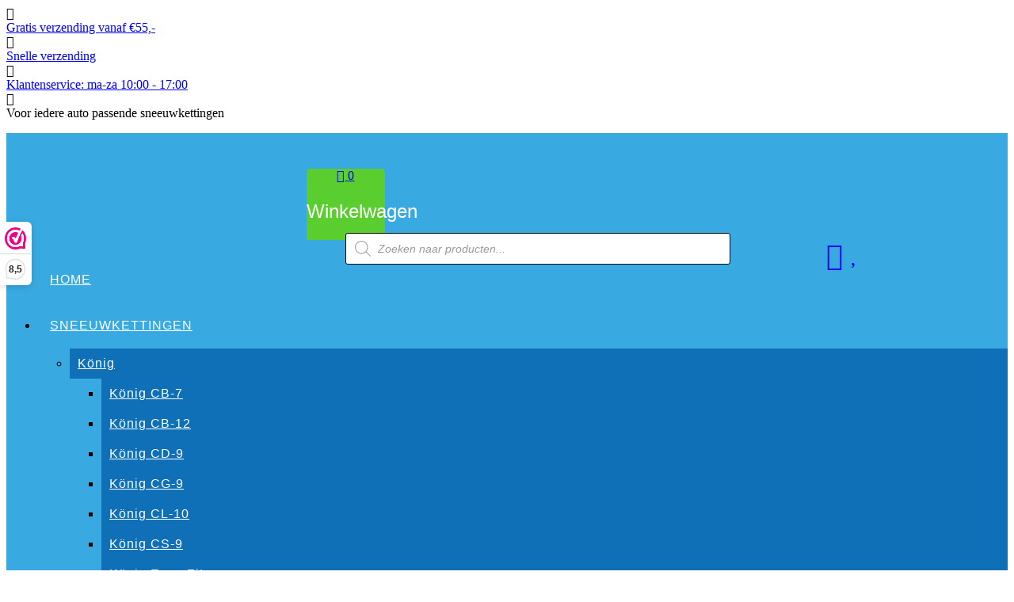

--- FILE ---
content_type: text/html; charset=UTF-8
request_url: https://sneeuwkettingen-online.nl/product/sneeuwkettingen/konig/konig-xd-16/konig-xd-16-sneeuwkettingen-maat-247/
body_size: 43872
content:
<!DOCTYPE html>
		<html lang="nl-NL" xmlns="http://www.w3.org/1999/html">
			<head>

				<meta charset="UTF-8">
		<meta name="viewport" content="width=device-width, initial-scale=1">
		<link rel="profile" href="http://gmpg.org/xfn/11">
		<link rel="pingback" href="https://sneeuwkettingen-online.nl/xmlrpc.php">
						<script>document.documentElement.className = document.documentElement.className + ' yes-js js_active js'</script>
			<meta name='robots' content='index, follow, max-image-preview:large, max-snippet:-1, max-video-preview:-1' />

<!-- Google Tag Manager for WordPress by gtm4wp.com -->
<script data-cfasync="false" data-pagespeed-no-defer>
	var gtm4wp_datalayer_name = "dataLayer";
	var dataLayer = dataLayer || [];
</script>
<!-- End Google Tag Manager for WordPress by gtm4wp.com -->
	<!-- This site is optimized with the Yoast SEO plugin v26.6 - https://yoast.com/wordpress/plugins/seo/ -->
	<title>König XD-16 sneeuwkettingen maat 247 | Sneeuwkettingen-Online.nl</title>
<link data-rocket-preload as="style" href="https://fonts.googleapis.com/css?family=Oswald%3A400%2C300%7COpen%20Sans%3A600%2C400&#038;display=swap" rel="preload">
<link href="https://fonts.googleapis.com/css?family=Oswald%3A400%2C300%7COpen%20Sans%3A600%2C400&#038;display=swap" media="print" onload="this.media=&#039;all&#039;" rel="stylesheet">
<noscript><link rel="stylesheet" href="https://fonts.googleapis.com/css?family=Oswald%3A400%2C300%7COpen%20Sans%3A600%2C400&#038;display=swap"></noscript>
	<meta name="description" content="Op zoek naar König XD-16 sneeuwkettingen maat 247? König XD-16 247 koop je hier! ✓ Snelle levering ✓ Gratis verzending ✓ Achteraf betalen" />
	<link rel="canonical" href="https://sneeuwkettingen-online.nl/product/sneeuwkettingen/konig/konig-xd-16/konig-xd-16-sneeuwkettingen-maat-247/" />
	<meta property="og:locale" content="nl_NL" />
	<meta property="og:type" content="article" />
	<meta property="og:title" content="König XD-16 sneeuwkettingen maat 247 | Sneeuwkettingen-Online.nl" />
	<meta property="og:description" content="Op zoek naar König XD-16 sneeuwkettingen maat 247? König XD-16 247 koop je hier! ✓ Snelle levering ✓ Gratis verzending ✓ Achteraf betalen" />
	<meta property="og:url" content="https://sneeuwkettingen-online.nl/product/sneeuwkettingen/konig/konig-xd-16/konig-xd-16-sneeuwkettingen-maat-247/" />
	<meta property="article:modified_time" content="2024-12-05T22:13:46+00:00" />
	<meta property="og:image" content="https://sneeuwkettingen-online.nl/wp-content/uploads/2017/08/Konig_XD16_front_main-2.jpg" />
	<meta property="og:image:width" content="307" />
	<meta property="og:image:height" content="300" />
	<meta property="og:image:type" content="image/jpeg" />
	<meta name="twitter:card" content="summary_large_image" />
	<meta name="twitter:label1" content="Geschatte leestijd" />
	<meta name="twitter:data1" content="1 minuut" />
	<script type="application/ld+json" class="yoast-schema-graph">{"@context":"https://schema.org","@graph":[{"@type":"WebPage","@id":"https://sneeuwkettingen-online.nl/product/sneeuwkettingen/konig/konig-xd-16/konig-xd-16-sneeuwkettingen-maat-247/","url":"https://sneeuwkettingen-online.nl/product/sneeuwkettingen/konig/konig-xd-16/konig-xd-16-sneeuwkettingen-maat-247/","name":"König XD-16 sneeuwkettingen maat 247 | Sneeuwkettingen-Online.nl","isPartOf":{"@id":"https://sneeuwkettingen-online.nl/#website"},"primaryImageOfPage":{"@id":"https://sneeuwkettingen-online.nl/product/sneeuwkettingen/konig/konig-xd-16/konig-xd-16-sneeuwkettingen-maat-247/#primaryimage"},"image":{"@id":"https://sneeuwkettingen-online.nl/product/sneeuwkettingen/konig/konig-xd-16/konig-xd-16-sneeuwkettingen-maat-247/#primaryimage"},"thumbnailUrl":"https://sneeuwkettingen-online.nl/wp-content/uploads/2017/08/Konig_XD16_front_main-2.jpg","datePublished":"2017-08-24T08:28:45+00:00","dateModified":"2024-12-05T22:13:46+00:00","description":"Op zoek naar König XD-16 sneeuwkettingen maat 247? König XD-16 247 koop je hier! ✓ Snelle levering ✓ Gratis verzending ✓ Achteraf betalen","breadcrumb":{"@id":"https://sneeuwkettingen-online.nl/product/sneeuwkettingen/konig/konig-xd-16/konig-xd-16-sneeuwkettingen-maat-247/#breadcrumb"},"inLanguage":"nl-NL","potentialAction":[{"@type":"ReadAction","target":["https://sneeuwkettingen-online.nl/product/sneeuwkettingen/konig/konig-xd-16/konig-xd-16-sneeuwkettingen-maat-247/"]}]},{"@type":"ImageObject","inLanguage":"nl-NL","@id":"https://sneeuwkettingen-online.nl/product/sneeuwkettingen/konig/konig-xd-16/konig-xd-16-sneeuwkettingen-maat-247/#primaryimage","url":"https://sneeuwkettingen-online.nl/wp-content/uploads/2017/08/Konig_XD16_front_main-2.jpg","contentUrl":"https://sneeuwkettingen-online.nl/wp-content/uploads/2017/08/Konig_XD16_front_main-2.jpg","width":307,"height":300,"caption":"König XD-16"},{"@type":"BreadcrumbList","@id":"https://sneeuwkettingen-online.nl/product/sneeuwkettingen/konig/konig-xd-16/konig-xd-16-sneeuwkettingen-maat-247/#breadcrumb","itemListElement":[{"@type":"ListItem","position":1,"name":"Home","item":"https://sneeuwkettingen-online.nl/"},{"@type":"ListItem","position":2,"name":"Winkel","item":"https://sneeuwkettingen-online.nl/winkel/"},{"@type":"ListItem","position":3,"name":"König XD-16 sneeuwkettingen maat 247"}]},{"@type":"WebSite","@id":"https://sneeuwkettingen-online.nl/#website","url":"https://sneeuwkettingen-online.nl/","name":"","description":"","publisher":{"@id":"https://sneeuwkettingen-online.nl/#organization"},"potentialAction":[{"@type":"SearchAction","target":{"@type":"EntryPoint","urlTemplate":"https://sneeuwkettingen-online.nl/?s={search_term_string}"},"query-input":{"@type":"PropertyValueSpecification","valueRequired":true,"valueName":"search_term_string"}}],"inLanguage":"nl-NL"},{"@type":"Organization","@id":"https://sneeuwkettingen-online.nl/#organization","name":"Sneeuwkettingen-Online.nl","url":"https://sneeuwkettingen-online.nl/","logo":{"@type":"ImageObject","inLanguage":"nl-NL","@id":"https://sneeuwkettingen-online.nl/#/schema/logo/image/","url":"https://sneeuwkettingen-online.nl/wp-content/uploads/2021/10/cropped-Nieuw-logo-SKO-2.png","contentUrl":"https://sneeuwkettingen-online.nl/wp-content/uploads/2021/10/cropped-Nieuw-logo-SKO-2.png","width":290,"height":82,"caption":"Sneeuwkettingen-Online.nl"},"image":{"@id":"https://sneeuwkettingen-online.nl/#/schema/logo/image/"}}]}</script>
	<!-- / Yoast SEO plugin. -->


<link rel='dns-prefetch' href='//www.googletagmanager.com' />
<link rel='dns-prefetch' href='//fonts.googleapis.com' />
<link href='https://fonts.gstatic.com' crossorigin rel='preconnect' />
<link rel="alternate" type="application/rss+xml" title=" &raquo; feed" href="https://sneeuwkettingen-online.nl/feed/" />
<link rel="alternate" type="application/rss+xml" title=" &raquo; reacties feed" href="https://sneeuwkettingen-online.nl/comments/feed/" />
<link rel="alternate" type="application/rss+xml" title=" &raquo; König XD-16 sneeuwkettingen maat 247 reacties feed" href="https://sneeuwkettingen-online.nl/product/sneeuwkettingen/konig/konig-xd-16/konig-xd-16-sneeuwkettingen-maat-247/feed/" />
<link rel="alternate" title="oEmbed (JSON)" type="application/json+oembed" href="https://sneeuwkettingen-online.nl/wp-json/oembed/1.0/embed?url=https%3A%2F%2Fsneeuwkettingen-online.nl%2Fproduct%2Fsneeuwkettingen%2Fkonig%2Fkonig-xd-16%2Fkonig-xd-16-sneeuwkettingen-maat-247%2F" />
<link rel="alternate" title="oEmbed (XML)" type="text/xml+oembed" href="https://sneeuwkettingen-online.nl/wp-json/oembed/1.0/embed?url=https%3A%2F%2Fsneeuwkettingen-online.nl%2Fproduct%2Fsneeuwkettingen%2Fkonig%2Fkonig-xd-16%2Fkonig-xd-16-sneeuwkettingen-maat-247%2F&#038;format=xml" />
<style id='wp-img-auto-sizes-contain-inline-css' type='text/css'>
img:is([sizes=auto i],[sizes^="auto," i]){contain-intrinsic-size:3000px 1500px}
/*# sourceURL=wp-img-auto-sizes-contain-inline-css */
</style>
<link rel='stylesheet' id='font-awesome-css' href='https://sneeuwkettingen-online.nl/wp-content/plugins/woocommerce-ajax-filters/berocket/assets/css/font-awesome.min.css?ver=6.9' type='text/css' media='all' />
<style id='font-awesome-inline-css' type='text/css'>
[data-font="FontAwesome"]:before {font-family: 'FontAwesome' !important;content: attr(data-icon) !important;speak: none !important;font-weight: normal !important;font-variant: normal !important;text-transform: none !important;line-height: 1 !important;font-style: normal !important;-webkit-font-smoothing: antialiased !important;-moz-osx-font-smoothing: grayscale !important;}
/*# sourceURL=font-awesome-inline-css */
</style>
<link rel='stylesheet' id='berocket_aapf_widget-style-css' href='https://sneeuwkettingen-online.nl/wp-content/cache/background-css/1/sneeuwkettingen-online.nl/wp-content/plugins/woocommerce-ajax-filters/assets/frontend/css/fullmain.min.css?ver=1.6.9.4&wpr_t=1768012104' type='text/css' media='all' />
<style id='wp-emoji-styles-inline-css' type='text/css'>

	img.wp-smiley, img.emoji {
		display: inline !important;
		border: none !important;
		box-shadow: none !important;
		height: 1em !important;
		width: 1em !important;
		margin: 0 0.07em !important;
		vertical-align: -0.1em !important;
		background: none !important;
		padding: 0 !important;
	}
/*# sourceURL=wp-emoji-styles-inline-css */
</style>
<link rel='stylesheet' id='wp-block-library-css' href='https://sneeuwkettingen-online.nl/wp-includes/css/dist/block-library/style.min.css?ver=6.9' type='text/css' media='all' />
<link rel='stylesheet' id='wc-blocks-style-css' href='https://sneeuwkettingen-online.nl/wp-content/plugins/woocommerce/assets/client/blocks/wc-blocks.css?ver=wc-10.4.3' type='text/css' media='all' />
<style id='global-styles-inline-css' type='text/css'>
:root{--wp--preset--aspect-ratio--square: 1;--wp--preset--aspect-ratio--4-3: 4/3;--wp--preset--aspect-ratio--3-4: 3/4;--wp--preset--aspect-ratio--3-2: 3/2;--wp--preset--aspect-ratio--2-3: 2/3;--wp--preset--aspect-ratio--16-9: 16/9;--wp--preset--aspect-ratio--9-16: 9/16;--wp--preset--color--black: #000000;--wp--preset--color--cyan-bluish-gray: #abb8c3;--wp--preset--color--white: #ffffff;--wp--preset--color--pale-pink: #f78da7;--wp--preset--color--vivid-red: #cf2e2e;--wp--preset--color--luminous-vivid-orange: #ff6900;--wp--preset--color--luminous-vivid-amber: #fcb900;--wp--preset--color--light-green-cyan: #7bdcb5;--wp--preset--color--vivid-green-cyan: #00d084;--wp--preset--color--pale-cyan-blue: #8ed1fc;--wp--preset--color--vivid-cyan-blue: #0693e3;--wp--preset--color--vivid-purple: #9b51e0;--wp--preset--gradient--vivid-cyan-blue-to-vivid-purple: linear-gradient(135deg,rgb(6,147,227) 0%,rgb(155,81,224) 100%);--wp--preset--gradient--light-green-cyan-to-vivid-green-cyan: linear-gradient(135deg,rgb(122,220,180) 0%,rgb(0,208,130) 100%);--wp--preset--gradient--luminous-vivid-amber-to-luminous-vivid-orange: linear-gradient(135deg,rgb(252,185,0) 0%,rgb(255,105,0) 100%);--wp--preset--gradient--luminous-vivid-orange-to-vivid-red: linear-gradient(135deg,rgb(255,105,0) 0%,rgb(207,46,46) 100%);--wp--preset--gradient--very-light-gray-to-cyan-bluish-gray: linear-gradient(135deg,rgb(238,238,238) 0%,rgb(169,184,195) 100%);--wp--preset--gradient--cool-to-warm-spectrum: linear-gradient(135deg,rgb(74,234,220) 0%,rgb(151,120,209) 20%,rgb(207,42,186) 40%,rgb(238,44,130) 60%,rgb(251,105,98) 80%,rgb(254,248,76) 100%);--wp--preset--gradient--blush-light-purple: linear-gradient(135deg,rgb(255,206,236) 0%,rgb(152,150,240) 100%);--wp--preset--gradient--blush-bordeaux: linear-gradient(135deg,rgb(254,205,165) 0%,rgb(254,45,45) 50%,rgb(107,0,62) 100%);--wp--preset--gradient--luminous-dusk: linear-gradient(135deg,rgb(255,203,112) 0%,rgb(199,81,192) 50%,rgb(65,88,208) 100%);--wp--preset--gradient--pale-ocean: linear-gradient(135deg,rgb(255,245,203) 0%,rgb(182,227,212) 50%,rgb(51,167,181) 100%);--wp--preset--gradient--electric-grass: linear-gradient(135deg,rgb(202,248,128) 0%,rgb(113,206,126) 100%);--wp--preset--gradient--midnight: linear-gradient(135deg,rgb(2,3,129) 0%,rgb(40,116,252) 100%);--wp--preset--font-size--small: 13px;--wp--preset--font-size--medium: 20px;--wp--preset--font-size--large: 36px;--wp--preset--font-size--x-large: 42px;--wp--preset--spacing--20: 0.44rem;--wp--preset--spacing--30: 0.67rem;--wp--preset--spacing--40: 1rem;--wp--preset--spacing--50: 1.5rem;--wp--preset--spacing--60: 2.25rem;--wp--preset--spacing--70: 3.38rem;--wp--preset--spacing--80: 5.06rem;--wp--preset--shadow--natural: 6px 6px 9px rgba(0, 0, 0, 0.2);--wp--preset--shadow--deep: 12px 12px 50px rgba(0, 0, 0, 0.4);--wp--preset--shadow--sharp: 6px 6px 0px rgba(0, 0, 0, 0.2);--wp--preset--shadow--outlined: 6px 6px 0px -3px rgb(255, 255, 255), 6px 6px rgb(0, 0, 0);--wp--preset--shadow--crisp: 6px 6px 0px rgb(0, 0, 0);}:where(.is-layout-flex){gap: 0.5em;}:where(.is-layout-grid){gap: 0.5em;}body .is-layout-flex{display: flex;}.is-layout-flex{flex-wrap: wrap;align-items: center;}.is-layout-flex > :is(*, div){margin: 0;}body .is-layout-grid{display: grid;}.is-layout-grid > :is(*, div){margin: 0;}:where(.wp-block-columns.is-layout-flex){gap: 2em;}:where(.wp-block-columns.is-layout-grid){gap: 2em;}:where(.wp-block-post-template.is-layout-flex){gap: 1.25em;}:where(.wp-block-post-template.is-layout-grid){gap: 1.25em;}.has-black-color{color: var(--wp--preset--color--black) !important;}.has-cyan-bluish-gray-color{color: var(--wp--preset--color--cyan-bluish-gray) !important;}.has-white-color{color: var(--wp--preset--color--white) !important;}.has-pale-pink-color{color: var(--wp--preset--color--pale-pink) !important;}.has-vivid-red-color{color: var(--wp--preset--color--vivid-red) !important;}.has-luminous-vivid-orange-color{color: var(--wp--preset--color--luminous-vivid-orange) !important;}.has-luminous-vivid-amber-color{color: var(--wp--preset--color--luminous-vivid-amber) !important;}.has-light-green-cyan-color{color: var(--wp--preset--color--light-green-cyan) !important;}.has-vivid-green-cyan-color{color: var(--wp--preset--color--vivid-green-cyan) !important;}.has-pale-cyan-blue-color{color: var(--wp--preset--color--pale-cyan-blue) !important;}.has-vivid-cyan-blue-color{color: var(--wp--preset--color--vivid-cyan-blue) !important;}.has-vivid-purple-color{color: var(--wp--preset--color--vivid-purple) !important;}.has-black-background-color{background-color: var(--wp--preset--color--black) !important;}.has-cyan-bluish-gray-background-color{background-color: var(--wp--preset--color--cyan-bluish-gray) !important;}.has-white-background-color{background-color: var(--wp--preset--color--white) !important;}.has-pale-pink-background-color{background-color: var(--wp--preset--color--pale-pink) !important;}.has-vivid-red-background-color{background-color: var(--wp--preset--color--vivid-red) !important;}.has-luminous-vivid-orange-background-color{background-color: var(--wp--preset--color--luminous-vivid-orange) !important;}.has-luminous-vivid-amber-background-color{background-color: var(--wp--preset--color--luminous-vivid-amber) !important;}.has-light-green-cyan-background-color{background-color: var(--wp--preset--color--light-green-cyan) !important;}.has-vivid-green-cyan-background-color{background-color: var(--wp--preset--color--vivid-green-cyan) !important;}.has-pale-cyan-blue-background-color{background-color: var(--wp--preset--color--pale-cyan-blue) !important;}.has-vivid-cyan-blue-background-color{background-color: var(--wp--preset--color--vivid-cyan-blue) !important;}.has-vivid-purple-background-color{background-color: var(--wp--preset--color--vivid-purple) !important;}.has-black-border-color{border-color: var(--wp--preset--color--black) !important;}.has-cyan-bluish-gray-border-color{border-color: var(--wp--preset--color--cyan-bluish-gray) !important;}.has-white-border-color{border-color: var(--wp--preset--color--white) !important;}.has-pale-pink-border-color{border-color: var(--wp--preset--color--pale-pink) !important;}.has-vivid-red-border-color{border-color: var(--wp--preset--color--vivid-red) !important;}.has-luminous-vivid-orange-border-color{border-color: var(--wp--preset--color--luminous-vivid-orange) !important;}.has-luminous-vivid-amber-border-color{border-color: var(--wp--preset--color--luminous-vivid-amber) !important;}.has-light-green-cyan-border-color{border-color: var(--wp--preset--color--light-green-cyan) !important;}.has-vivid-green-cyan-border-color{border-color: var(--wp--preset--color--vivid-green-cyan) !important;}.has-pale-cyan-blue-border-color{border-color: var(--wp--preset--color--pale-cyan-blue) !important;}.has-vivid-cyan-blue-border-color{border-color: var(--wp--preset--color--vivid-cyan-blue) !important;}.has-vivid-purple-border-color{border-color: var(--wp--preset--color--vivid-purple) !important;}.has-vivid-cyan-blue-to-vivid-purple-gradient-background{background: var(--wp--preset--gradient--vivid-cyan-blue-to-vivid-purple) !important;}.has-light-green-cyan-to-vivid-green-cyan-gradient-background{background: var(--wp--preset--gradient--light-green-cyan-to-vivid-green-cyan) !important;}.has-luminous-vivid-amber-to-luminous-vivid-orange-gradient-background{background: var(--wp--preset--gradient--luminous-vivid-amber-to-luminous-vivid-orange) !important;}.has-luminous-vivid-orange-to-vivid-red-gradient-background{background: var(--wp--preset--gradient--luminous-vivid-orange-to-vivid-red) !important;}.has-very-light-gray-to-cyan-bluish-gray-gradient-background{background: var(--wp--preset--gradient--very-light-gray-to-cyan-bluish-gray) !important;}.has-cool-to-warm-spectrum-gradient-background{background: var(--wp--preset--gradient--cool-to-warm-spectrum) !important;}.has-blush-light-purple-gradient-background{background: var(--wp--preset--gradient--blush-light-purple) !important;}.has-blush-bordeaux-gradient-background{background: var(--wp--preset--gradient--blush-bordeaux) !important;}.has-luminous-dusk-gradient-background{background: var(--wp--preset--gradient--luminous-dusk) !important;}.has-pale-ocean-gradient-background{background: var(--wp--preset--gradient--pale-ocean) !important;}.has-electric-grass-gradient-background{background: var(--wp--preset--gradient--electric-grass) !important;}.has-midnight-gradient-background{background: var(--wp--preset--gradient--midnight) !important;}.has-small-font-size{font-size: var(--wp--preset--font-size--small) !important;}.has-medium-font-size{font-size: var(--wp--preset--font-size--medium) !important;}.has-large-font-size{font-size: var(--wp--preset--font-size--large) !important;}.has-x-large-font-size{font-size: var(--wp--preset--font-size--x-large) !important;}
/*# sourceURL=global-styles-inline-css */
</style>

<style id='classic-theme-styles-inline-css' type='text/css'>
/*! This file is auto-generated */
.wp-block-button__link{color:#fff;background-color:#32373c;border-radius:9999px;box-shadow:none;text-decoration:none;padding:calc(.667em + 2px) calc(1.333em + 2px);font-size:1.125em}.wp-block-file__button{background:#32373c;color:#fff;text-decoration:none}
/*# sourceURL=/wp-includes/css/classic-themes.min.css */
</style>
<link rel='stylesheet' id='woo_vpf_chosen_style-css' href='https://sneeuwkettingen-online.nl/wp-content/cache/background-css/1/sneeuwkettingen-online.nl/wp-content/plugins/woo-vehicle-parts-finder/assets/css/chosen.min.css?ver=6.9&wpr_t=1768012104' type='text/css' media='all' />
<link rel='stylesheet' id='woo_vpf_colorbox_style-css' href='https://sneeuwkettingen-online.nl/wp-content/cache/background-css/1/sneeuwkettingen-online.nl/wp-content/plugins/woo-vehicle-parts-finder/assets/css/colorbox.css?ver=6.9&wpr_t=1768012104' type='text/css' media='all' />
<link rel='stylesheet' id='woo_vpf_front_style-css' href='https://sneeuwkettingen-online.nl/wp-content/cache/background-css/1/sneeuwkettingen-online.nl/wp-content/plugins/woo-vehicle-parts-finder/assets/css/style.css?ver=6.9&wpr_t=1768012104' type='text/css' media='all' />
<link rel='stylesheet' id='photoswipe-css' href='https://sneeuwkettingen-online.nl/wp-content/cache/background-css/1/sneeuwkettingen-online.nl/wp-content/plugins/woocommerce/assets/css/photoswipe/photoswipe.min.css?ver=10.4.3&wpr_t=1768012104' type='text/css' media='all' />
<link rel='stylesheet' id='photoswipe-default-skin-css' href='https://sneeuwkettingen-online.nl/wp-content/cache/background-css/1/sneeuwkettingen-online.nl/wp-content/plugins/woocommerce/assets/css/photoswipe/default-skin/default-skin.min.css?ver=10.4.3&wpr_t=1768012104' type='text/css' media='all' />
<link rel='stylesheet' id='woocommerce-layout-css' href='https://sneeuwkettingen-online.nl/wp-content/plugins/woocommerce/assets/css/woocommerce-layout.css?ver=10.4.3' type='text/css' media='all' />
<link rel='stylesheet' id='woocommerce-smallscreen-css' href='https://sneeuwkettingen-online.nl/wp-content/plugins/woocommerce/assets/css/woocommerce-smallscreen.css?ver=10.4.3' type='text/css' media='only screen and (max-width: 768px)' />
<link rel='stylesheet' id='woocommerce-general-css' href='https://sneeuwkettingen-online.nl/wp-content/cache/background-css/1/sneeuwkettingen-online.nl/wp-content/plugins/woocommerce/assets/css/woocommerce.css?ver=10.4.3&wpr_t=1768012104' type='text/css' media='all' />
<style id='woocommerce-inline-inline-css' type='text/css'>
.woocommerce form .form-row .required { visibility: visible; }
/*# sourceURL=woocommerce-inline-inline-css */
</style>
<link rel='stylesheet' id='ymm-css' href='https://sneeuwkettingen-online.nl/wp-content/plugins/ymm-search/view/frontend/web/main.css?ver=6.9' type='text/css' media='all' />
<link rel='stylesheet' id='ymm_product_restriction-css' href='https://sneeuwkettingen-online.nl/wp-content/plugins/ymm-search/view/frontend/web/product/restriction.css?ver=6.9' type='text/css' media='all' />
<link rel='stylesheet' id='cmplz-general-css' href='https://sneeuwkettingen-online.nl/wp-content/plugins/complianz-gdpr/assets/css/cookieblocker.min.css?ver=1767617454' type='text/css' media='all' />
<link rel='stylesheet' id='jquery-selectBox-css' href='https://sneeuwkettingen-online.nl/wp-content/cache/background-css/1/sneeuwkettingen-online.nl/wp-content/plugins/yith-woocommerce-wishlist/assets/css/jquery.selectBox.css?ver=1.2.0&wpr_t=1768012104' type='text/css' media='all' />
<link rel='stylesheet' id='woocommerce_prettyPhoto_css-css' href='https://sneeuwkettingen-online.nl/wp-content/cache/background-css/1/sneeuwkettingen-online.nl/wp-content/plugins/woocommerce/assets/css/prettyPhoto.css?ver=3.1.6&wpr_t=1768012104' type='text/css' media='all' />
<link rel='stylesheet' id='yith-wcwl-main-css' href='https://sneeuwkettingen-online.nl/wp-content/cache/background-css/1/sneeuwkettingen-online.nl/wp-content/plugins/yith-woocommerce-wishlist/assets/css/style.css?ver=4.11.0&wpr_t=1768012104' type='text/css' media='all' />
<style id='yith-wcwl-main-inline-css' type='text/css'>
 :root { --color-add-to-wishlist-background: #333333; --color-add-to-wishlist-text: #FFFFFF; --color-add-to-wishlist-border: #333333; --color-add-to-wishlist-background-hover: #333333; --color-add-to-wishlist-text-hover: #FFFFFF; --color-add-to-wishlist-border-hover: #333333; --rounded-corners-radius: 16px; --color-add-to-cart-background: #333333; --color-add-to-cart-text: #FFFFFF; --color-add-to-cart-border: #333333; --color-add-to-cart-background-hover: #4F4F4F; --color-add-to-cart-text-hover: #FFFFFF; --color-add-to-cart-border-hover: #4F4F4F; --add-to-cart-rounded-corners-radius: 16px; --color-button-style-1-background: #333333; --color-button-style-1-text: #FFFFFF; --color-button-style-1-border: #333333; --color-button-style-1-background-hover: #4F4F4F; --color-button-style-1-text-hover: #FFFFFF; --color-button-style-1-border-hover: #4F4F4F; --color-button-style-2-background: #333333; --color-button-style-2-text: #FFFFFF; --color-button-style-2-border: #333333; --color-button-style-2-background-hover: #4F4F4F; --color-button-style-2-text-hover: #FFFFFF; --color-button-style-2-border-hover: #4F4F4F; --color-wishlist-table-background: #FFFFFF; --color-wishlist-table-text: #6d6c6c; --color-wishlist-table-border: #FFFFFF; --color-headers-background: #F4F4F4; --color-share-button-color: #FFFFFF; --color-share-button-color-hover: #FFFFFF; --color-fb-button-background: #39599E; --color-fb-button-background-hover: #595A5A; --color-tw-button-background: #45AFE2; --color-tw-button-background-hover: #595A5A; --color-pr-button-background: #AB2E31; --color-pr-button-background-hover: #595A5A; --color-em-button-background: #FBB102; --color-em-button-background-hover: #595A5A; --color-wa-button-background: #00A901; --color-wa-button-background-hover: #595A5A; --feedback-duration: 3s } 
 :root { --color-add-to-wishlist-background: #333333; --color-add-to-wishlist-text: #FFFFFF; --color-add-to-wishlist-border: #333333; --color-add-to-wishlist-background-hover: #333333; --color-add-to-wishlist-text-hover: #FFFFFF; --color-add-to-wishlist-border-hover: #333333; --rounded-corners-radius: 16px; --color-add-to-cart-background: #333333; --color-add-to-cart-text: #FFFFFF; --color-add-to-cart-border: #333333; --color-add-to-cart-background-hover: #4F4F4F; --color-add-to-cart-text-hover: #FFFFFF; --color-add-to-cart-border-hover: #4F4F4F; --add-to-cart-rounded-corners-radius: 16px; --color-button-style-1-background: #333333; --color-button-style-1-text: #FFFFFF; --color-button-style-1-border: #333333; --color-button-style-1-background-hover: #4F4F4F; --color-button-style-1-text-hover: #FFFFFF; --color-button-style-1-border-hover: #4F4F4F; --color-button-style-2-background: #333333; --color-button-style-2-text: #FFFFFF; --color-button-style-2-border: #333333; --color-button-style-2-background-hover: #4F4F4F; --color-button-style-2-text-hover: #FFFFFF; --color-button-style-2-border-hover: #4F4F4F; --color-wishlist-table-background: #FFFFFF; --color-wishlist-table-text: #6d6c6c; --color-wishlist-table-border: #FFFFFF; --color-headers-background: #F4F4F4; --color-share-button-color: #FFFFFF; --color-share-button-color-hover: #FFFFFF; --color-fb-button-background: #39599E; --color-fb-button-background-hover: #595A5A; --color-tw-button-background: #45AFE2; --color-tw-button-background-hover: #595A5A; --color-pr-button-background: #AB2E31; --color-pr-button-background-hover: #595A5A; --color-em-button-background: #FBB102; --color-em-button-background-hover: #595A5A; --color-wa-button-background: #00A901; --color-wa-button-background-hover: #595A5A; --feedback-duration: 3s } 
/*# sourceURL=yith-wcwl-main-inline-css */
</style>
<link rel='stylesheet' id='dgwt-wcas-style-css' href='https://sneeuwkettingen-online.nl/wp-content/cache/background-css/1/sneeuwkettingen-online.nl/wp-content/plugins/ajax-search-for-woocommerce/assets/css/style.min.css?ver=1.32.2&wpr_t=1768012104' type='text/css' media='all' />
<link rel='stylesheet' id='chld_thm_cfg_parent-css' href='https://sneeuwkettingen-online.nl/wp-content/themes/online-shop/style.css?ver=6.9' type='text/css' media='all' />

<link rel='stylesheet' id='select2-css' href='https://sneeuwkettingen-online.nl/wp-content/plugins/woocommerce-ajax-filters/assets/frontend/css/select2.min.css?ver=6.9' type='text/css' media='all' />
<link rel='stylesheet' id='online-shop-style-css' href='https://sneeuwkettingen-online.nl/wp-content/themes/online-shop-child2/style.css?ver=1.3.2' type='text/css' media='all' />
<style id='online-shop-style-inline-css' type='text/css'>

            .slider-section .at-action-wrapper .slick-arrow,
            .beside-slider .at-action-wrapper .slick-arrow,
            mark,
            .comment-form .form-submit input,
            .read-more,
            .slider-section .cat-links a,
            .featured-desc .above-entry-meta .cat-links a,
            #calendar_wrap #wp-calendar #today,
            #calendar_wrap #wp-calendar #today a,
            .wpcf7-form input.wpcf7-submit:hover,
            .breadcrumb,
            .slicknav_btn,
            .special-menu:hover,
            .slider-buttons a,
            .yith-wcwl-wrapper,
			.wc-cart-wrapper,
			.woocommerce span.onsale,
			.new-label,
			.woocommerce a.button.add_to_cart_button,
			.woocommerce a.added_to_cart,
			.woocommerce a.button.product_type_grouped,
			.woocommerce a.button.product_type_external,
			.woocommerce .single-product #respond input#submit.alt,
			.woocommerce .single-product a.button.alt,
			.woocommerce .single-product button.button.alt,
			.woocommerce .single-product input.button.alt,
			.woocommerce #respond input#submit.alt,
			.woocommerce a.button.alt,
			.woocommerce button.button.alt,
			.woocommerce input.button.alt,
			.woocommerce .widget_shopping_cart_content .buttons a.button,
			.woocommerce div.product .woocommerce-tabs ul.tabs li:hover,
			.woocommerce div.product .woocommerce-tabs ul.tabs li.active,
			.woocommerce .cart .button,
			.woocommerce .cart input.button,
			.woocommerce input.button:disabled, 
			.woocommerce input.button:disabled[disabled],
			.woocommerce input.button:disabled:hover, 
			.woocommerce input.button:disabled[disabled]:hover,
			 .wc-cat-feature .cat-title,
			 .single-item .icon,
			 .menu-right-highlight-text,
			 .woocommerce nav.woocommerce-pagination ul li a:focus, 
			 .woocommerce nav.woocommerce-pagination ul li a:hover, 
			 .woocommerce nav.woocommerce-pagination ul li span.current,
			 .woocommerce a.button.wc-forward,
			 a.my-account,
			 .woocommerce .widget_price_filter .ui-slider .ui-slider-range,
			 .woocommerce .widget_price_filter .ui-slider .ui-slider-handle {
                background: #5ace2e;
                color:#fff;
            }
             a:hover,
             a:focus,
            .screen-reader-text:focus,
            .socials a:hover,
            .socials a:focus,
            .site-title a,
            .widget_search input#s,
            .search-block #searchsubmit,
            .widget_search #searchsubmit,
            .footer-sidebar .featured-desc .below-entry-meta a:hover,
            .footer-sidebar .featured-desc .below-entry-meta a:focus,
            .slider-section .slide-title:hover,
            .slider-feature-wrap a:hover,
            .slider-feature-wrap a:focus,
            .featured-desc .below-entry-meta span:hover,
            .posted-on a:hover,
            .cat-links a:hover,
            .comments-link a:hover,
            .edit-link a:hover,
            .tags-links a:hover,
            .byline a:hover,
            .nav-links a:hover,
            .posted-on a:focus,
            .cat-links a:focus,
            .comments-link a:focus,
            .edit-link a:focus,
            .tags-links a:focus,
            .byline a:focus,
            .nav-links a:focus,
            .comment-form .form-submit input:hover, .read-more:hover,
            .comment-form .form-submit input:hover, .read-more:focus,
            #online-shop-breadcrumbs a:hover,
            #online-shop-breadcrumbs a:focus,
            .wpcf7-form input.wpcf7-submit,
            .header-wrapper .menu li:hover > a,
            .header-wrapper .menu > li.current-menu-item > a,
            .header-wrapper .menu > li.current-menu-parent > a,
            .header-wrapper .menu > li.current_page_parent > a,
            .header-wrapper .menu > li.current_page_ancestor > a,
            .header-wrapper .main-navigation ul ul.sub-menu li:hover > a ,
            .woocommerce .star-rating, 
            .woocommerce ul.products li.product .star-rating,
            .woocommerce p.stars a,
            .woocommerce ul.products li.product .price,
            .woocommerce ul.products li.product .price ins .amount,
            .woocommerce a.button.add_to_cart_button:hover,
            .woocommerce a.added_to_cart:hover,
            .woocommerce a.button.product_type_grouped:hover,
            .woocommerce a.button.product_type_external:hover,
            .woocommerce .cart .button:hover,
            .woocommerce .cart input.button:hover,
            .woocommerce #respond input#submit.alt:hover,
			.woocommerce a.button.alt:hover,
			.woocommerce button.button.alt:hover,
			.woocommerce input.button.alt:hover,
			.woocommerce .woocommerce-info .button:hover,
			.woocommerce .widget_shopping_cart_content .buttons a.button:hover,
			.woocommerce div.product .woocommerce-tabs ul.tabs li a,
			.at-cat-product-wrap .product-details h3 a:hover,
			.at-tabs >span.active,
			.feature-promo .single-unit .page-details .title,
			.woocommerce-message::before,
			a.my-account:hover{
                color: #5ace2e;
            }
        .comment-form .form-submit input, 
        .read-more,
            .widget_search input#s,
            .tagcloud a,
            .woocommerce .cart .button, 
            .woocommerce .cart input.button,
            .woocommerce a.button.add_to_cart_button,
            .woocommerce a.added_to_cart,
            .woocommerce a.button.product_type_grouped,
            .woocommerce a.button.product_type_external,
            .woocommerce .cart .button,
            .woocommerce .cart input.button
            .woocommerce .single-product #respond input#submit.alt,
			.woocommerce .single-product a.button.alt,
			.woocommerce .single-product button.button.alt,
			.woocommerce .single-product input.button.alt,
			.woocommerce #respond input#submit.alt,
			.woocommerce a.button.alt,
			.woocommerce button.button.alt,
			.woocommerce input.button.alt,
			.woocommerce .widget_shopping_cart_content .buttons a.button,
			.woocommerce div.product .woocommerce-tabs ul.tabs:before,
			a.my-account,
            .slick-arrow:hover{
                border: 1px solid #5ace2e;
            }
            .nav-links .nav-previous a:hover,
            .nav-links .nav-next a:hover{
                border-top: 1px solid #5ace2e;
            }
            .at-title-action-wrapper,
            .page-header .page-title,
            .blog-no-image article.post.sticky,
             article.post.sticky,
             .related.products > h2,
             .cross-sells > h2,
             .cart_totals  > h2,
             .woocommerce-order-details > h2,
             .woocommerce-customer-details > h2,
             .comments-title{
                border-bottom: 1px solid #5ace2e;
            }
            .wpcf7-form input.wpcf7-submit{
                border: 2px solid #5ace2e;
            }
            .breadcrumb::after {
                border-left: 5px solid #5ace2e;
            }
            /*header cart*/
            .site-header .widget_shopping_cart{
                border-bottom: 3px solid #5ace2e;
                border-top: 3px solid #5ace2e;
            }
            .site-header .widget_shopping_cart:before {
                border-bottom: 10px solid #5ace2e;
            }
            .woocommerce-message {
                border-top-color: #5ace2e;
            }
        @media screen and (max-width:992px){
                .slicknav_btn{
                    border: 1px solid #5ace2e;
                }
                .slicknav_btn.slicknav_open{
                    border: 1px solid #ffffff;
                }
                .slicknav_nav li.current-menu-ancestor > a,
                .slicknav_nav li.current-menu-item  > a,
                .slicknav_nav li.current_page_item > a,
                .slicknav_nav li.current_page_item .slicknav_item > span{
                    color: #5ace2e;
                }
            }
        .header-wrapper .menu li .at-menu-desc:after,
          .menu-right-highlight-text:after{
            border-top-color:#5ace2e;
          }
          .woocommerce .woocommerce-MyAccount-navigation ul li.is-active a:after{
            border-left-color:#5ace2e;
          }
          .woocommerce .woocommerce-MyAccount-navigation ul li.is-active a,
          .woocommerce .woocommerce-MyAccount-navigation ul li.is-active a:hover{
              background:#5ace2e;

          }
          .header-wrapper .menu li .at-menu-desc,
          .widget_online_shop_wc_taxonomies .acme-single-cat .cat-title{
              background:#5ace2e;
          }
        }
                    .cat-links .at-cat-item-1{
                    color: #5ace2e;
                    }
                    
                    .cat-links .at-cat-item-1:hover{
                    color: #2d2d2d;
                    }
                    
/*# sourceURL=online-shop-style-inline-css */
</style>
<link rel='stylesheet' id='slick-css' href='https://sneeuwkettingen-online.nl/wp-content/themes/online-shop/assets/library/slick/slick.css?ver=1.8.1' type='text/css' media='all' />
<link rel='stylesheet' id='online-shop-block-front-styles-css' href='https://sneeuwkettingen-online.nl/wp-content/themes/online-shop/acmethemes/gutenberg/gutenberg-front.css?ver=1.0' type='text/css' media='all' />
<link rel='stylesheet' id='wgdr-css' href='https://sneeuwkettingen-online.nl/wp-content/plugins/woocommerce-google-dynamic-retargeting-tag/public/css/wgdr-frontend.css?ver=6.9' type='text/css' media='all' />
<link rel='stylesheet' id='mollie-applepaydirect-css' href='https://sneeuwkettingen-online.nl/wp-content/plugins/mollie-payments-for-woocommerce/public/css/mollie-applepaydirect.min.css?ver=1763546015' type='text/css' media='screen' />
<script>(function(url,id){var script=document.createElement('script');script.async=true;script.src='https://'+url+'/sidebar.js?id='+id+'&c='+cachebuster(10,id);var ref=document.getElementsByTagName('script')[0];ref.parentNode.insertBefore(script,ref);function cachebuster(refreshMinutes,id){var now=Date.now();var interval=refreshMinutes*60e3;var shift=(Math.sin(id)||0)*interval;return Math.floor((now+shift)/interval);}})("dashboard.webwinkelkeur.nl",1203647);</script><script type="text/javascript" src="https://sneeuwkettingen-online.nl/wp-includes/js/jquery/jquery.min.js?ver=3.7.1" id="jquery-core-js"></script>
<script type="text/javascript" src="https://sneeuwkettingen-online.nl/wp-includes/js/jquery/jquery-migrate.min.js?ver=3.4.1" id="jquery-migrate-js" data-rocket-defer defer></script>
<script type="text/javascript" src="https://sneeuwkettingen-online.nl/wp-content/themes/online-shop-child2/js/script.js?ver=1" id="script-js" data-rocket-defer defer></script>
<script type="text/javascript" id="woocommerce-google-analytics-integration-gtag-js-after">
/* <![CDATA[ */
/* Google Analytics for WooCommerce (gtag.js) */
					window.dataLayer = window.dataLayer || [];
					function gtag(){dataLayer.push(arguments);}
					// Set up default consent state.
					for ( const mode of [{"analytics_storage":"denied","ad_storage":"denied","ad_user_data":"denied","ad_personalization":"denied","region":["AT","BE","BG","HR","CY","CZ","DK","EE","FI","FR","DE","GR","HU","IS","IE","IT","LV","LI","LT","LU","MT","NL","NO","PL","PT","RO","SK","SI","ES","SE","GB","CH"]}] || [] ) {
						gtag( "consent", "default", { "wait_for_update": 500, ...mode } );
					}
					gtag("js", new Date());
					gtag("set", "developer_id.dOGY3NW", true);
					gtag("config", "G-V3MQLR34D2", {"track_404":true,"allow_google_signals":true,"logged_in":false,"linker":{"domains":[],"allow_incoming":false},"custom_map":{"dimension1":"logged_in"}});
//# sourceURL=woocommerce-google-analytics-integration-gtag-js-after
/* ]]> */
</script>
<script type="text/javascript" src="https://sneeuwkettingen-online.nl/wp-content/plugins/woo-vehicle-parts-finder/assets/js/chosen.jquery.min.js?ver=6.9" id="woo_vpf_chosen_script-js" data-rocket-defer defer></script>
<script type="text/javascript" src="https://sneeuwkettingen-online.nl/wp-content/plugins/woo-vehicle-parts-finder/assets/js/jquery.colorbox-min.js?ver=6.9" id="woo_vpf_colorbox_script-js"></script>
<script type="text/javascript" id="woo_vpf_front_script-js-extra">
/* <![CDATA[ */
var woo_vpf_params = {"ajax_url":"https://sneeuwkettingen-online.nl/wp-admin/admin-ajax.php","is_chosen":"yes","disable_dependent_fields":"no","activate_validation":"no","validation_alert":"yes","validation_style":"yes","validate_year":"no","validate_year_text":"Year Required!","validate_make":"no","validate_make_text":"Make Required!","validate_model":"no","validate_model_text":"Model Required!","validate_engine":"no","validate_engine_text":"Engine Required!","validate_category":"no","validate_category_text":"Category Required!","validate_keyword":"no","validate_keyword_text":"Keyword Required!"};
//# sourceURL=woo_vpf_front_script-js-extra
/* ]]> */
</script>
<script type="text/javascript" src="https://sneeuwkettingen-online.nl/wp-content/plugins/woo-vehicle-parts-finder/assets/js/scripts.js?ver=6.9" id="woo_vpf_front_script-js" data-rocket-defer defer></script>
<script type="text/javascript" src="https://sneeuwkettingen-online.nl/wp-content/plugins/woocommerce/assets/js/jquery-blockui/jquery.blockUI.min.js?ver=2.7.0-wc.10.4.3" id="wc-jquery-blockui-js" data-wp-strategy="defer" data-rocket-defer defer></script>
<script type="text/javascript" id="wc-add-to-cart-js-extra">
/* <![CDATA[ */
var wc_add_to_cart_params = {"ajax_url":"/wp-admin/admin-ajax.php","wc_ajax_url":"/?wc-ajax=%%endpoint%%","i18n_view_cart":"Bekijk winkelwagen","cart_url":"https://sneeuwkettingen-online.nl/winkelmand/","is_cart":"","cart_redirect_after_add":"no"};
//# sourceURL=wc-add-to-cart-js-extra
/* ]]> */
</script>
<script type="text/javascript" src="https://sneeuwkettingen-online.nl/wp-content/plugins/woocommerce/assets/js/frontend/add-to-cart.min.js?ver=10.4.3" id="wc-add-to-cart-js" defer="defer" data-wp-strategy="defer"></script>
<script type="text/javascript" src="https://sneeuwkettingen-online.nl/wp-content/plugins/woocommerce/assets/js/zoom/jquery.zoom.min.js?ver=1.7.21-wc.10.4.3" id="wc-zoom-js" defer="defer" data-wp-strategy="defer"></script>
<script type="text/javascript" src="https://sneeuwkettingen-online.nl/wp-content/plugins/woocommerce/assets/js/flexslider/jquery.flexslider.min.js?ver=2.7.2-wc.10.4.3" id="wc-flexslider-js" defer="defer" data-wp-strategy="defer"></script>
<script type="text/javascript" src="https://sneeuwkettingen-online.nl/wp-content/plugins/woocommerce/assets/js/photoswipe/photoswipe.min.js?ver=4.1.1-wc.10.4.3" id="wc-photoswipe-js" defer="defer" data-wp-strategy="defer"></script>
<script type="text/javascript" src="https://sneeuwkettingen-online.nl/wp-content/plugins/woocommerce/assets/js/photoswipe/photoswipe-ui-default.min.js?ver=4.1.1-wc.10.4.3" id="wc-photoswipe-ui-default-js" defer="defer" data-wp-strategy="defer"></script>
<script type="text/javascript" id="wc-single-product-js-extra">
/* <![CDATA[ */
var wc_single_product_params = {"i18n_required_rating_text":"Selecteer een waardering","i18n_rating_options":["1 van de 5 sterren","2 van de 5 sterren","3 van de 5 sterren","4 van de 5 sterren","5 van de 5 sterren"],"i18n_product_gallery_trigger_text":"Afbeeldinggalerij in volledig scherm bekijken","review_rating_required":"yes","flexslider":{"rtl":false,"animation":"slide","smoothHeight":true,"directionNav":false,"controlNav":"thumbnails","slideshow":false,"animationSpeed":500,"animationLoop":false,"allowOneSlide":false},"zoom_enabled":"1","zoom_options":[],"photoswipe_enabled":"1","photoswipe_options":{"shareEl":false,"closeOnScroll":false,"history":false,"hideAnimationDuration":0,"showAnimationDuration":0},"flexslider_enabled":"1"};
//# sourceURL=wc-single-product-js-extra
/* ]]> */
</script>
<script type="text/javascript" src="https://sneeuwkettingen-online.nl/wp-content/plugins/woocommerce/assets/js/frontend/single-product.min.js?ver=10.4.3" id="wc-single-product-js" defer="defer" data-wp-strategy="defer"></script>
<script type="text/javascript" src="https://sneeuwkettingen-online.nl/wp-content/plugins/woocommerce/assets/js/js-cookie/js.cookie.min.js?ver=2.1.4-wc.10.4.3" id="wc-js-cookie-js" data-wp-strategy="defer" data-rocket-defer defer></script>
<script type="text/javascript" id="woocommerce-js-extra">
/* <![CDATA[ */
var woocommerce_params = {"ajax_url":"/wp-admin/admin-ajax.php","wc_ajax_url":"/?wc-ajax=%%endpoint%%","i18n_password_show":"Wachtwoord weergeven","i18n_password_hide":"Wachtwoord verbergen"};
//# sourceURL=woocommerce-js-extra
/* ]]> */
</script>
<script type="text/javascript" src="https://sneeuwkettingen-online.nl/wp-content/plugins/woocommerce/assets/js/frontend/woocommerce.min.js?ver=10.4.3" id="woocommerce-js" data-wp-strategy="defer" data-rocket-defer defer></script>
<script type="text/javascript" src="https://sneeuwkettingen-online.nl/wp-includes/js/jquery/ui/core.min.js?ver=1.13.3" id="jquery-ui-core-js" data-rocket-defer defer></script>
<script type="text/javascript" src="https://sneeuwkettingen-online.nl/wp-content/plugins/woocommerce/assets/js/jquery-cookie/jquery.cookie.min.js?ver=1.4.1-wc.10.4.3" id="wc-jquery-cookie-js" data-wp-strategy="defer" data-rocket-defer defer></script>
<script type="text/javascript" src="https://sneeuwkettingen-online.nl/wp-content/plugins/ymm-search/view/frontend/web/main.js?ver=6.9" id="ymm-js" data-rocket-defer defer></script>
<script type="text/javascript" id="wc_additional_fees_script-js-extra">
/* <![CDATA[ */
var add_fee_vars = {"add_fee_ajaxurl":"https://sneeuwkettingen-online.nl/wp-admin/admin-ajax.php","add_fee_nonce":"838a321a47","alert_ajax_error":"An internal server error occured in processing a request. Please try again or contact us. Thank you. "};
//# sourceURL=wc_additional_fees_script-js-extra
/* ]]> */
</script>
<script type="text/javascript" src="https://sneeuwkettingen-online.nl/wp-content/plugins/woocommerce-additional-fees/js/wc_additional_fees.js?ver=6.9" id="wc_additional_fees_script-js" data-rocket-defer defer></script>
<link rel="https://api.w.org/" href="https://sneeuwkettingen-online.nl/wp-json/" /><link rel="alternate" title="JSON" type="application/json" href="https://sneeuwkettingen-online.nl/wp-json/wp/v2/product/3347" /><link rel="EditURI" type="application/rsd+xml" title="RSD" href="https://sneeuwkettingen-online.nl/xmlrpc.php?rsd" />
<meta name="generator" content="WordPress 6.9" />
<meta name="generator" content="WooCommerce 10.4.3" />
<link rel='shortlink' href='https://sneeuwkettingen-online.nl/?p=3347' />

		<!-- GA Google Analytics @ https://m0n.co/ga -->
		<script type="text/plain" data-service="google-analytics" data-category="statistics" async data-cmplz-src="https://www.googletagmanager.com/gtag/js?id=G-V3MQLR34D2"></script>
		<script>
			window.dataLayer = window.dataLayer || [];
			function gtag(){dataLayer.push(arguments);}
			gtag('js', new Date());
			gtag('config', 'G-V3MQLR34D2');
		</script>

	 <style></style>			<style>.cmplz-hidden {
					display: none !important;
				}</style>
<!-- Google Tag Manager for WordPress by gtm4wp.com -->
<!-- GTM Container placement set to off -->
<script data-cfasync="false" data-pagespeed-no-defer>
	var dataLayer_content = {"pagePostType":"product","pagePostType2":"single-product","pagePostAuthor":"Niels"};
	dataLayer.push( dataLayer_content );
</script>
<script data-cfasync="false" data-pagespeed-no-defer>
	console.warn && console.warn("[GTM4WP] Google Tag Manager container code placement set to OFF !!!");
	console.warn && console.warn("[GTM4WP] Data layer codes are active but GTM container must be loaded using custom coding !!!");
</script>
<!-- End Google Tag Manager for WordPress by gtm4wp.com -->		<style>
			.dgwt-wcas-ico-magnifier,.dgwt-wcas-ico-magnifier-handler{max-width:20px}.dgwt-wcas-search-wrapp{max-width:600px}.dgwt-wcas-search-wrapp .dgwt-wcas-sf-wrapp input[type=search].dgwt-wcas-search-input,.dgwt-wcas-search-wrapp .dgwt-wcas-sf-wrapp input[type=search].dgwt-wcas-search-input:hover,.dgwt-wcas-search-wrapp .dgwt-wcas-sf-wrapp input[type=search].dgwt-wcas-search-input:focus{border-color:#0a0a0a}		</style>
		        <script>           
        
     function toggleTekstvak(num) {
            var tekstvak = document.getElementById("tekstvak" + num);
            if (tekstvak.style.display === "block") {
                tekstvak.style.display = "none";
            } else {
                tekstvak.style.display = "block";
            }
        }

        function toggleDropdown(dropdownId) {
      var dropdownContent = document.getElementById(`dropdown-content-${dropdownId}`);
      dropdownContent.style.display = (dropdownContent.style.display === 'block') ? 'none' : 'block';
    }
        </script>
            <!--noptimize-->
        <!-- Global site tag (gtag.js) - Google Ads: 860166540 -->
        <script type="text/plain" data-service="google-analytics" data-category="statistics" async
                data-cmplz-src="https://www.googletagmanager.com/gtag/js?id=AW-860166540"></script>
        <script>
            window.dataLayer = window.dataLayer || [];

            function gtag() {
                dataLayer.push(arguments);
            }

            gtag('js', new Date());

            gtag('config', 'AW-860166540');
        </script>
        <!--/noptimize-->

        	<noscript><style>.woocommerce-product-gallery{ opacity: 1 !important; }</style></noscript>
	<link rel="icon" href="https://sneeuwkettingen-online.nl/wp-content/uploads/2021/10/cropped-Nieuw-logo-SKO-32x32.png" sizes="32x32" />
<link rel="icon" href="https://sneeuwkettingen-online.nl/wp-content/uploads/2021/10/cropped-Nieuw-logo-SKO-192x192.png" sizes="192x192" />
<link rel="apple-touch-icon" href="https://sneeuwkettingen-online.nl/wp-content/uploads/2021/10/cropped-Nieuw-logo-SKO-180x180.png" />
<meta name="msapplication-TileImage" content="https://sneeuwkettingen-online.nl/wp-content/uploads/2021/10/cropped-Nieuw-logo-SKO-270x270.png" />
		<style type="text/css" id="wp-custom-css">
			.entry-header .entry-title {
    display: none;
}

.woocommerce-loop-category__title mark.count {
    display: none;
}

.at-unique-slide .left {
    width: 100% !important;
}

.at-unique-slide .right {
    width: 100% !important;
}

.at-unique-slide .right .single-list.no-media.acme-col-1.atsi-2 {
    width: 33.33%;
    float: left;
}

.no-media.acme-col-2 {
	width: 33.33% !important; }

@media only screen and (max-width: 880px) {
  .footer-columns.clearfix .acme-col-4 {
		width: 100%
  }
}

:root {
    --normalColor: #36a9e1;
    --hoverColor: #0f70b7;
    --bodyColor: #38aae1;
    --disabledColor: #ffac33;
    --headerBG_Color: white;
}

.wc-cart-wrapper {
	background: #5ace2e;
		border-radius:5px;
}

.slider-buttons a {
	background-color: #38aae1;
}

.slider-buttons a:hover {
	background-color: #0f70b7;
}

.woocommerce a.button.add_to_cart_button, .woocommerce button.button.alt {background-color:#5ace2e;
border: 0px solid #38aae1;
	border-radius: 5px;
	width: 80%;
}

body.product-template-default.single.woocommerce button.button.alt {
	width: auto;
}

.woocommerce a.button.add_to_cart_button:hover {background-color: 	#4d9f26!important;
	color:#ffff;
}

.main-navigation li, .site-title, .site-title a, .site-description, .site-description a, .slide-title, .comment-reply-title, .comments-title, .comment-form .form-submit input, .read-more, .slicknav_nav li a, .widget-title, .page-header .page-title, .single .entry-header .entry-title, h1, h1 a, h2, h2 a, h3, h3 a, h4, h4 a, h5, h5 a, h6, h6 a {
    font-family: "Roboto", sans-serif;
    font-weight: normal;
    line-height: 1.1;
}
.header-wrapper #site-navigation .sub-menu li a {
    text-transform: inherit;
    font-size: 16px;
    color: white;
	background-color:#0f70b7
}
.header-wrapper .menu li a {
    color: black;
    display: block;
    font-weight: normal;
    letter-spacing: 1px;
    line-height: normal;
    padding: 20px 15px;
    position: relative;
    text-transform: uppercase;
	
}
.header-wrapper ul.sub-menu li a {
    font-size: 14px;
    line-height: normal;
    padding: 10px;
	color:black
		back-groundcolor:black; }

.acme-col-2 {
    float: left;
    width: 25%;
}

.acme-col-2 .cat-title{
	display:none;
}

.at-overlay {
    background: none;
    width: 100%;
    height: 100%;
    display: block;
    margin: 0;
    padding: 0;
}
#media_image-21,#media_image-20, #media_image-22, #media_image-23, #media_image-24 {
	width:25%;
	float:left;
	padding: 10px;
	
}

@media only screen and (max-width: 850px) {
#media_image-21,#media_image-20, #media_image-22, #media_image-23, #media_image-24 {
	width:50%;
	padding: 5px;

	}
}

span.onsale{display:none !important;}


/* Header */
.slicknav_nav span {
    display: none;
}

.slicknav_nav a {
    width: 100%;
}

@media only screen and (min-width: 768px) {
  .site-logo {
    width: 30%;
    margin-top: 20px;
    float: left;
}

.header-wrapper .center-wrapper-mx-width {
    padding-top: 55px;
    width: 65%;
    float: left;
}

.cart-section {
    width: 12%;
    text-align: center;
    margin-top: -10px;
}

.center-wrapper-mx-width .header-ads-adv-search {
    max-width: 90%;
}

.header-ads-adv-search {
    width: 85%;
    max-width: 85%;
    float: left;
}

.navigation-wrapper {
    padding-top: 0px;
}
}

@media only screen and (max-width: 767px) and (min-width: 380px) {
  .site-logo {
    width: 75% !important;
    }
}

@media (max-width: 1229px) {
.site-logo {
    float: left;
    text-align: center;
    width: 30%;
}
}

@media only screen and (max-width: 380px) {
	 .site-logo {
    width: 89%;
    }
}

@media only screen and (max-width: 767px) 	{
	.wc-cart-wrapper {
		position: absolute;
	  right: 20px;
		margin-top: 95px;
		z-index: 300;
	}
}

input#woocommerce-product-search-field-0 {
    width: 75%;
    float: left;
    margin-top: -12px;
    padding: 7px;
}

#woocommerce_product_search-2 button {
    float: left;
    padding: 5px;
    margin-top: -12px;
    margin-left: 5px;
}

@media only screen and (max-width: 770px) {

input#woocommerce-product-search-field-0 {
    width: 96%;
    float: left;
    margin-top: -21px;
    padding: 7px;
}

#woocommerce_product_search-2 button {
	  float: none;
    padding: 5px;
    margin-top: 10px;
    margin-left: 5px;
}
}

a.slicknav_btn.slicknav_open, a.slicknav_btn.slicknav_collapsed {
    position: absolute;
    left: 5%;
}

.at-menu-desc {
	display: none;
}

@media only screen and (min-width: 767px) {
i.fa.fa-navicon.mobile-only.toggle-cats {
  display: none;
  }
}
.header-wrapper #site-navigation {
    background-color: var(--bodyColor);
}

.header-wrapper .menu li a {
    color: white;
}

.header-wrapper .menu li a:hover {
    color: white;
}

.header-wrapper .menu li:hover > a, .header-wrapper .menu > li.current-menu-item > a, .header-wrapper .menu > li.current-menu-parent > a, .header-wrapper .menu > li.current_page_parent > a, .header-wrapper .menu > li.current_page_ancestor > a, .header-wrapper .main-navigation ul ul.sub-menu li:hover > a {
    color: white;
}

a:hover, a:focus, .screen-reader-text:focus, .socials a:hover, .socials a:focus, .site-title a, .widget_search input#s, .search-block #searchsubmit, .widget_search #searchsubmit, .footer-sidebar .featured-desc .below-entry-meta a:hover, .footer-sidebar .featured-desc .below-entry-meta a:focus, .slider-section .slide-title:hover, .slider-feature-wrap a:hover, .slider-feature-wrap a:focus, .featured-desc .below-entry-meta span:hover, .posted-on a:hover, .cat-links a:hover, .comments-link a:hover, .edit-link a:hover, .tags-links a:hover, .byline a:hover, .nav-links a:hover, .posted-on a:focus, .cat-links a:focus, .comments-link a:focus, .edit-link a:focus, .tags-links a:focus, .byline a:focus, .nav-links a:focus, .comment-form .form-submit input:hover, .read-more:hover, .comment-form .form-submit input:hover, .read-more:focus, #online-shop-breadcrumbs a:hover, #online-shop-breadcrumbs a:focus, .wpcf7-form input.wpcf7-submit, .woocommerce .star-rating, .woocommerce ul.products li.product .star-rating, .woocommerce p.stars a, .woocommerce ul.products li.product .price, .woocommerce ul.products li.product .price ins .amount, .woocommerce a.added_to_cart:hover, .woocommerce a.button.product_type_grouped:hover, .woocommerce a.button.product_type_external:hover, .woocommerce .cart .button:hover, .woocommerce .cart input.button:hover, .woocommerce #respond input#submit.alt:hover, .woocommerce a.button.alt:hover, .woocommerce button.button.alt:hover, .woocommerce input.button.alt:hover, .woocommerce .woocommerce-info .button:hover, .woocommerce .widget_shopping_cart_content .buttons a.button:hover, .woocommerce div.product .woocommerce-tabs ul.tabs li a, .at-cat-product-wrap .product-details h3 a:hover, .at-tabs >span.active, .feature-promo .single-unit .page-details .title, .woocommerce-message::before, a.my-account:hover {
    color: #36a9e1;
}

.at-title-action-wrapper, .page-header .page-title, .blog-no-image article.post.sticky, article.post.sticky, .related.products > h2, .cross-sells > h2, .cart_totals > h2, .woocommerce-order-details > h2, .woocommerce-customer-details > h2, .comments-title {
    border-bottom: 1px solid #1e73be;
}
.wish:before{
   font-family: FontAwesome;
   display: inline-block;
   vertical-align: middle;
   content: "\f004";
   font-size: 35px;
	margin-left: 10px;
		margin-top: -3px;
}

.mobile:before{
   font-family: FontAwesome;
   display: inline-block;
   vertical-align: middle;
   content: "\f007";
   font-size: 35px;
	float: right;
}

#navbaricons div {
  float: left;
	width: 50%;
}

div#navbaricons a {
    position: relative;
    z-index: 200;
}

@media only screen and (min-width: 768px)
.center-wrapper-mx-width .header-ads-adv-search {
    max-width: 85%;
}

@media only screen and (min-width: 768px)
.header-ads-adv-search {
    width: 85%;
}

aside#block-3 {
    float: left;
    width: 85%;
}

aside#custom_html-15 {
    float: right;
}
	
	@media only screen and (max-width: 992px) {

	li#menu-item-32990 {
    display: block;
  }
	.cart-section {
    width: 17%;
  }
}

li#menu-item-32990 {
    display: none;
}

@media only screen and (max-width: 768px) {
     aside#block-3 {
     width: 100%;
  }
}
 #masthead > .header-wrapper
{
padding-bottom: 0px;
}


aside#woo_vpf_filter-5
{
background-color: #36a9e1;
}

aside#woo_vpf_filter-5 > .at-title-action-wrapper.clearfix
{
width: 1200px;
margin: auto;
position: relative;
}

aside#woo_vpf_filter-5 > .widget-woo-vpf-filter.woo-vpf-filter-horizontal
{
width: 1200px;
margin: auto;
position: relative;
}

aside#woo_vpf_filter-5 > .at-title-action-wrapper.clearfix::before
{
display: none;
}


aside#woo_vpf_filter-5 > .at-title-action-wrapper
{
border-bottom: none;
}


@media (max-width: 1229px) {
    aside#woo_vpf_filter-5 > .at-title-action-wrapper.clearfix {
width: 980px;
    }

    aside#woo_vpf_filter-5 > .widget-woo-vpf-filter.woo-vpf-filter-horizontal {
width: 980px;
    }
}

@media screen and (max-width: 992px) {
    aside#woo_vpf_filter-5 > .at-title-action-wrapper.clearfix {
width: 92%;
    }

    aside#woo_vpf_filter-5 > .widget-woo-vpf-filter.woo-vpf-filter-horizontal {
width: 92%;
    }
}

aside#woo_vpf_filter-5 > .at-title-action-wrapper.clearfix > .widget-woo-vpf-filter.woo-vpf-filter-horizontal > form > .woo-vpf-field.woo-vpf-field-submit
{
    margin: -2px;
}


.chosen-container {
    position: relative;
    display: inline-block;
    vertical-align: middle;
    font-size: 14px;
    -webkit-user-select: none;
    -moz-user-select: none;
    -ms-user-select: none;
    user-select: none;
}
.woo-vpf-field select, .woo-vpf-field input {
    position: relative;
    display: inline-block;
    overflow: hidden;
    padding: 10px;
    height: 45px;
    margin: -2px;
    border: 1px solid #aaa;
    border-radius: 5px;
    background-color: #fff;
    background: -webkit-gradient(linear,left top,left bottom,color-stop(20%,#fff),color-stop(50%,#f6f6f6),color-stop(52%,#eee),to(#f4f4f4));
    background: linear-gradient(#fff 20%,#f6f6f6 50%,#eee 52%,#f4f4f4 100%);
    background-clip: padding-box;
    -webkit-box-shadow: 0 0 3px #fff inset, 0 1px 1px rgb(0 0 0 / 10%);
    box-shadow: 0 0 3px #fff inset, 0 1px 1px rgb(0 0 0 / 10%);
    color: #444;
    text-decoration: none;
    white-space: nowrap;
    line-height: 24px;
    font-size: 14px;
}

.chosen-container-single .chosen-single div b {
    display: block;
    width: 100%;
    height: 100%;
    margin: 10px;
}

.chosen-container-single .chosen-single {
    position: relative;
    display: block;
    overflow: hidden;
    padding: 10px;
    height: 45px;
    margin: -2px;
    border: 1px solid #aaa;
    border-radius: 5px;
    background-color: #fff;
    background: -webkit-gradient(linear,left top,left bottom,color-stop(20%,#fff),color-stop(50%,#f6f6f6),color-stop(52%,#eee),to(#f4f4f4));
    background: linear-gradient(#fff 20%,#f6f6f6 50%,#eee 52%,#f4f4f4 100%);
    background-clip: padding-box;
    -webkit-box-shadow: 0 0 3px #fff inset, 0 1px 1px rgb(0 0 0 / 10%);
    box-shadow: 0 0 3px #fff inset, 0 1px 1px rgb(0 0 0 / 10%);
    color: #444;
    text-decoration: none;
    white-space: nowrap;
    line-height: 24px;
}

.chosen-container-single .chosen-single div {
    position: absolute;
    top: 0;
    right: 20px;
    display: block;
    width: 18px;
    height: 100%;
}

aside#woo_vpf_filter-5 > .at-title-action-wrapper.clearfix > .widget-title {
    color: white;
    float: left;
    margin-right: 1%;
    margin-top: 0.5%;
		font-size: 21px;
		font-family: "Roboto", sans-serif;
		font-weight: bold;
}

.header-wrapper #site-navigation {
    border: none;
}

.woo-vpf-field input[type="submit"] {
	border-radius: 5px;
}

aside#woo_vpf_filter-5 > .at-title-action-wrapper.clearfix > .widget-woo-vpf-filter.woo-vpf-filter-horizontal > form > .woo-vpf-field.woo-vpf-field-submit {
    margin: 0px;
    margin-top: 8.9px;
    width: auto;
}

aside#woo_vpf_filter-5 {
    background-color: #36a9e1;
    text-align: center;
}

aside#woo_vpf_filter-5 > .at-title-action-wrapper.clearfix > .widget-title {
    color: white;
    float: left;
    margin: 0 auto;
    font-size: 21px;
    font-family: "Roboto", sans-serif;
    font-weight: bold;
    width: 100%;
}

.woo-vpf-filter-horizontal .woo-vpf-field {
    float: left;
    width: 21%;
    margin: 0 1% 5px 0;
    text-align: left;
    margin-top: 10px;
}

@media only screen and (max-width: 880px) {
.woo-vpf-filter-horizontal .woo-vpf-field {
    width: 24%;
}
	
	aside#woo_vpf_filter-5 > .at-title-action-wrapper.clearfix > .widget-woo-vpf-filter.woo-vpf-filter-horizontal > form > .woo-vpf-field.woo-vpf-field-submit {
	width: 100%;
	}
}


@media only screen and (max-width: 550px) {
.woo-vpf-filter-horizontal .woo-vpf-field {
    float: left;
    width: 100%;
    margin: 0 auto;
    margin-top: 10px;
}
	
	
aside#woo_vpf_filter-5 > .at-title-action-wrapper.clearfix > .widget-woo-vpf-filter.woo-vpf-filter-horizontal > form > .woo-vpf-field.woo-vpf-field-submit {
	width: 100%;
	}
}

/* check pagina Onze merken logo's */

#onze-merken img {
    float: left;
    width: 33%;
    height: 150px;
}

img#rud {
    height: 50px;
    margin-top: 73px;
}

@media only screen and (min-width: 550px) {
	.page-id-3631 .woo-vpf-field input[type="submit"] {
    width: auto;
    margin: 0;
    display: block;
    cursor: pointer;
}

.page-id-3631 .woo-vpf-filter-horizontal .woo-vpf-field   {
    float: left;
    width: 18%;
    margin: 0 1% 5px 0;
    text-align: left;
    margin-top: 10px;
}
}

@media only screen and (max-width: 550px) {
	.page-id-3631 .woo-vpf-field input[type="submit"] {
    margin-top: 8.9px;
}
}

/* Afrekenpagina */

.page-id-7 #primary {
    width: 100%;
}

.woocommerce .col2-set, .woocommerce-page .col2-set {
    width: 50%;
    float: left;
}

.woocommerce .col2-set .col-1, .woocommerce-page .col2-set .col-1 {
    float: left;
    width: 100%;
}

.woocommerce .col2-set .col-2, .woocommerce-page .col2-set .col-2 {
    float: right;
    width: 100%;
}

h3#order_review_heading {
    width: 47%;
    float: right;
}

h3#order_review_heading {
    width: 47%;
    float: right;
    margin-top: 0;
}

table.shop_table.woocommerce-checkout-review-order-table {
    width: 47%;
    float: right;
}

div#payment {
    width: 47%;
    float: right;
}

@media only screen and (max-width: 800px) {

.woocommerce .col2-set, .woocommerce-page .col2-set {
    width: 100%;
}

h3#order_review_heading {
    width: 100%;
}

table.shop_table.woocommerce-checkout-review-order-table {
    width: 100%;
}
div#payment{
    width: 100%;
}
}

/* Producten */

.woocommerce ul.products li.product:hover {
    box-shadow: 0 0 1px 0 black inset, 0 0 4px 4px grey;
}

h2.woocommerce-loop-product__title {
   height: 50px;
   overflow: hidden;
}

.woocommerce ul.products li.product a.added_to_cart.wc-forward, .woocommerce ul.products li.product a.button.product_type_simple.add_to_cart_button {
	white-space: pre-wrap
}

@media only screen and (max-width: 400px) {
  .woocommerce ul.products li.product a {
		width: 100%;
	}

}

/* Fibosearch */

.dgwt-wcas-search-form {
    margin: 0;
    padding: 0;
    float: left;
    width: 81%;
    margin-top: -9px;
}

/* icons */

@media only screen and (max-width: 767px) {
.dgwt-wcas-search-form {
    width: 100%;
}

aside#custom_html-15 {    
		margin-top: 98px;
    display: block;
    position: absolute;
    left: 41%;
}
	
.mobile:before {
    color: white;
}

.wish:before {
    color: white;
}
}

.slicknav_btn {
background-color: #5ace2e;
border-color: #5ace2e;
}

.product_meta {
    display: none;
}

#secondary-left {
    display: none;
}
#primary {
    width: 100%;
}
body.archive.post-type-archive.post-type-archive-product #primary {
    width: 72%;
}

@media only screen and (max-width: 877px) {

body.archive.post-type-archive.post-type-archive-product #content {
    display: grid;
}
	
body.archive.post-type-archive.post-type-archive-product #primary {
    width: 100%;
		grid-row: 2;
}
	
	
	body.archive.post-type-archive.post-type-archive-product #secondary-left {
		width: 100%;
		grid-row: 1;
	}

}
body.archive.post-type-archive.post-type-archive-product #secondary-left {
    display: block;
}


.add-to-wishlist-before_image .yith-wcwl-add-to-wishlist {
    position: relative;
    z-index: 10;
    margin: 0;
    top: 10px;
    left: -10px;
    float: right;
}

/* product img*/
.woocommerce ul.products li.product a img {
	height: 200px;
	object-fit: scale-down;
}

/* winkelwagen*/

tr.cart-subtotal {
    display: none !important;
}

@media only screen and (max-width: 768px) {

.woocommerce table.shop_table_responsive thead, .woocommerce-page table.shop_table_responsive thead {
    display: table-header-group;
}

.woocommerce table.shop_table_responsive tr, .woocommerce-page table.shop_table_responsive tr {
    display: table-row;
}

.woocommerce table.shop_table_responsive tr td, .woocommerce-page table.shop_table_responsive tr td {
    display: table-cell;
}

.woocommerce table.shop_table_responsive tr td::before, .woocommerce-page table.shop_table_responsive tr td::before {
    display: none;
}

	th.product-price {
    display: none;
}


td.product-price {
    display: none !important;
}
}

form.woocommerce-cart-form {
    overflow-x: auto;
}

label.woocommerce-form__label.woocommerce-form__label-for-checkbox.checkbox span {
    font-size: 14px;
}

/* cart hover */

li.woocommerce-mini-cart-item.mini_cart_item {
    height: 27px;
    overflow: hidden;
}

li.woocommerce-mini-cart-item.mini_cart_item img {
    height: 25px !important;
    object-fit: scale-down;
}
		</style>
		<noscript><style id="rocket-lazyload-nojs-css">.rll-youtube-player, [data-lazy-src]{display:none !important;}</style></noscript>
	<style id="wpr-lazyload-bg-container"></style><style id="wpr-lazyload-bg-exclusion"></style>
<noscript>
<style id="wpr-lazyload-bg-nostyle">.bapfdpapcss .ui-icon,.bapfdpapcss .ui-widget-content .ui-icon,.bapfdpapcss .ui-widget-header .ui-icon{--wpr-bg-b2793335-8cca-4ad8-bdfc-13076e8c8045: url('https://sneeuwkettingen-online.nl/wp-content/plugins/woocommerce-ajax-filters/assets/frontend/css/images/ui-icons_444444_256x240.png');}.bapfdpapcss .ui-button:focus .ui-icon,.bapfdpapcss .ui-button:hover .ui-icon,.bapfdpapcss .ui-state-focus .ui-icon,.bapfdpapcss .ui-state-hover .ui-icon{--wpr-bg-138a41d5-2e75-4c4a-91b6-34c3d6bc7787: url('https://sneeuwkettingen-online.nl/wp-content/plugins/woocommerce-ajax-filters/assets/frontend/css/images/ui-icons_555555_256x240.png');}.bapfdpapcss .ui-button:active .ui-icon,.bapfdpapcss .ui-state-active .ui-icon{--wpr-bg-9b4e4f16-040d-4d83-bf9c-698ced041b31: url('https://sneeuwkettingen-online.nl/wp-content/plugins/woocommerce-ajax-filters/assets/frontend/css/images/ui-icons_ffffff_256x240.png');}.bapfdpapcss .ui-button .ui-state-highlight.ui-icon,.bapfdpapcss .ui-state-highlight .ui-icon{--wpr-bg-d36f361a-6be7-4989-b833-dc81221a16ac: url('https://sneeuwkettingen-online.nl/wp-content/plugins/woocommerce-ajax-filters/assets/frontend/css/images/ui-icons_777620_256x240.png');}.bapfdpapcss .ui-state-error .ui-icon,.bapfdpapcss .ui-state-error-text .ui-icon{--wpr-bg-b9f14d9d-ec64-4134-92b0-a7270a35c906: url('https://sneeuwkettingen-online.nl/wp-content/plugins/woocommerce-ajax-filters/assets/frontend/css/images/ui-icons_cc0000_256x240.png');}.bapfdpapcss .ui-button .ui-icon{--wpr-bg-f21b4bb2-a235-4379-812b-d2f4f63c6df3: url('https://sneeuwkettingen-online.nl/wp-content/plugins/woocommerce-ajax-filters/assets/frontend/css/images/ui-icons_777777_256x240.png');}.mCSB_scrollTools .mCSB_buttonDown,.mCSB_scrollTools .mCSB_buttonLeft,.mCSB_scrollTools .mCSB_buttonRight,.mCSB_scrollTools .mCSB_buttonUp{--wpr-bg-bae39189-0b56-402b-bf8b-f30db48954c5: url('https://sneeuwkettingen-online.nl/wp-content/plugins/woocommerce-ajax-filters/assets/frontend/css/mCSB_buttons.png');}.chosen-container-single .chosen-single abbr{--wpr-bg-94384e3c-13c3-458a-95b9-bbc720c4f4be: url('https://sneeuwkettingen-online.nl/wp-content/plugins/woo-vehicle-parts-finder/assets/images/chosen-sprite.png');}.chosen-container-single .chosen-single div b{--wpr-bg-5cbac33f-dfbd-490e-997b-01c1a6fcdfce: url('https://sneeuwkettingen-online.nl/wp-content/plugins/woo-vehicle-parts-finder/assets/images/chosen-sprite.png');}.chosen-container-single .chosen-search input[type=text]{--wpr-bg-55f767d6-3b1a-43c6-8657-0d033964e95d: url('https://sneeuwkettingen-online.nl/wp-content/plugins/woo-vehicle-parts-finder/assets/images/chosen-sprite.png');}.chosen-container-multi .chosen-choices li.search-choice .search-choice-close{--wpr-bg-5ba7093a-4fe9-4e46-8fe0-2cb5e12f9bef: url('https://sneeuwkettingen-online.nl/wp-content/plugins/woo-vehicle-parts-finder/assets/images/chosen-sprite.png');}.chosen-rtl .chosen-search input[type=text]{--wpr-bg-07f60586-5052-4acb-ad43-d61005d343f2: url('https://sneeuwkettingen-online.nl/wp-content/plugins/woo-vehicle-parts-finder/assets/images/chosen-sprite.png');}.chosen-container .chosen-results-scroll-down span,.chosen-container .chosen-results-scroll-up span,.chosen-container-multi .chosen-choices .search-choice .search-choice-close,.chosen-container-single .chosen-search input[type=text],.chosen-container-single .chosen-single abbr,.chosen-container-single .chosen-single div b,.chosen-rtl .chosen-search input[type=text]{--wpr-bg-beba5ee6-102b-4d31-8db7-f91aa7479b6c: url('https://sneeuwkettingen-online.nl/wp-content/plugins/woo-vehicle-parts-finder/assets/images/chosen-sprite@2x.png');}#cboxLoadingGraphic{--wpr-bg-d1e1dfc0-e74a-465b-bc24-ef677e5ddcb7: url('https://sneeuwkettingen-online.nl/wp-content/plugins/woo-vehicle-parts-finder/assets/images/cb/loading.gif');}#cboxPrevious{--wpr-bg-f6b65654-2a86-426b-8215-8c19e9ef04c8: url('https://sneeuwkettingen-online.nl/wp-content/plugins/woo-vehicle-parts-finder/assets/images/cb/controls.png');}#cboxNext{--wpr-bg-d39149d8-427d-4950-97f2-63668b1f8839: url('https://sneeuwkettingen-online.nl/wp-content/plugins/woo-vehicle-parts-finder/assets/images/cb/controls.png');}#cboxClose{--wpr-bg-029016a6-3c77-4673-96d7-f817e13729d1: url('https://sneeuwkettingen-online.nl/wp-content/plugins/woo-vehicle-parts-finder/assets/images/cb/controls.png');}.woo-vpf-loader{--wpr-bg-9fac0ed4-5443-4fef-bb4f-bb5bdfe307f6: url('https://sneeuwkettingen-online.nl/wp-content/plugins/woo-vehicle-parts-finder/assets/images/ajax-loader.gif');}.woo-vpf-mv-container > .mv-header::after{--wpr-bg-e1a0dc2f-dc1c-4968-a39a-3b3235822399: url('https://sneeuwkettingen-online.nl/wp-content/plugins/woo-vehicle-parts-finder/assets/images/icons-sprite.png');}.woo-vpf-mv-container > .mv-header .mv-icon{--wpr-bg-439a741a-ff61-4710-9be7-21a9fef9fbcf: url('https://sneeuwkettingen-online.nl/wp-content/plugins/woo-vehicle-parts-finder/assets/images/icons-sprite.png');}.woo-vpf-mv-container .mv-inner .mv-section .mv-header:after{--wpr-bg-c7b032a1-da8b-42c7-8132-08eef0dc4ea3: url('https://sneeuwkettingen-online.nl/wp-content/plugins/woo-vehicle-parts-finder/assets/images/icons-sprite.png');}.woo-vpf-mv-container .mv-inner .mv-items ul li .mv-item-title label .mv-item-radio{--wpr-bg-32ccd595-0be3-403e-ac51-75e58f2796a6: url('https://sneeuwkettingen-online.nl/wp-content/plugins/woo-vehicle-parts-finder/assets/images/icons-sprite.png');}.woo-vpf-mv-container .mv-inner .mv-items ul li .mv-item-col .mv-lnk{--wpr-bg-69861984-15b5-442f-bc9d-c5d3b9dc6bde: url('https://sneeuwkettingen-online.nl/wp-content/plugins/woo-vehicle-parts-finder/assets/images/icons-sprite.png');}.woo-vpf-mv-container .mv-add-vehicle:before, .woo-vpf-mv-container .mv-clear-history:before{--wpr-bg-fec0c8af-3c11-4e91-b710-56095c109e5f: url('https://sneeuwkettingen-online.nl/wp-content/plugins/woo-vehicle-parts-finder/assets/images/icons-sprite.png');}button.pswp__button{--wpr-bg-088300d6-2b9e-494c-ab57-da39ab52afe8: url('https://sneeuwkettingen-online.nl/wp-content/plugins/woocommerce/assets/css/photoswipe/default-skin/default-skin.png');}.pswp__button,.pswp__button--arrow--left:before,.pswp__button--arrow--right:before{--wpr-bg-c70391b0-640a-45a6-8bdd-f62ca2e78dd4: url('https://sneeuwkettingen-online.nl/wp-content/plugins/woocommerce/assets/css/photoswipe/default-skin/default-skin.png');}.pswp__preloader--active .pswp__preloader__icn{--wpr-bg-11630aee-6a0c-4a20-a708-b259f206c235: url('https://sneeuwkettingen-online.nl/wp-content/plugins/woocommerce/assets/css/photoswipe/default-skin/preloader.gif');}.pswp--svg .pswp__button,.pswp--svg .pswp__button--arrow--left:before,.pswp--svg .pswp__button--arrow--right:before{--wpr-bg-3dd3cdef-4142-4938-9d22-6f7514948dc4: url('https://sneeuwkettingen-online.nl/wp-content/plugins/woocommerce/assets/css/photoswipe/default-skin/default-skin.svg');}.woocommerce .blockUI.blockOverlay::before{--wpr-bg-11eb3f68-df3f-43c1-ad96-0afc9a5a230e: url('https://sneeuwkettingen-online.nl/wp-content/plugins/woocommerce/assets/images/icons/loader.svg');}.woocommerce .loader::before{--wpr-bg-87f8c275-c0de-4113-8c4e-dc874349d88e: url('https://sneeuwkettingen-online.nl/wp-content/plugins/woocommerce/assets/images/icons/loader.svg');}#add_payment_method #payment div.payment_box .wc-credit-card-form-card-cvc.visa,#add_payment_method #payment div.payment_box .wc-credit-card-form-card-expiry.visa,#add_payment_method #payment div.payment_box .wc-credit-card-form-card-number.visa,.woocommerce-cart #payment div.payment_box .wc-credit-card-form-card-cvc.visa,.woocommerce-cart #payment div.payment_box .wc-credit-card-form-card-expiry.visa,.woocommerce-cart #payment div.payment_box .wc-credit-card-form-card-number.visa,.woocommerce-checkout #payment div.payment_box .wc-credit-card-form-card-cvc.visa,.woocommerce-checkout #payment div.payment_box .wc-credit-card-form-card-expiry.visa,.woocommerce-checkout #payment div.payment_box .wc-credit-card-form-card-number.visa{--wpr-bg-d4dabcd7-05bf-4175-8aaf-ec80abed0497: url('https://sneeuwkettingen-online.nl/wp-content/plugins/woocommerce/assets/images/icons/credit-cards/visa.svg');}#add_payment_method #payment div.payment_box .wc-credit-card-form-card-cvc.mastercard,#add_payment_method #payment div.payment_box .wc-credit-card-form-card-expiry.mastercard,#add_payment_method #payment div.payment_box .wc-credit-card-form-card-number.mastercard,.woocommerce-cart #payment div.payment_box .wc-credit-card-form-card-cvc.mastercard,.woocommerce-cart #payment div.payment_box .wc-credit-card-form-card-expiry.mastercard,.woocommerce-cart #payment div.payment_box .wc-credit-card-form-card-number.mastercard,.woocommerce-checkout #payment div.payment_box .wc-credit-card-form-card-cvc.mastercard,.woocommerce-checkout #payment div.payment_box .wc-credit-card-form-card-expiry.mastercard,.woocommerce-checkout #payment div.payment_box .wc-credit-card-form-card-number.mastercard{--wpr-bg-a26f1efd-6a7d-486e-9409-099a08e5ba9b: url('https://sneeuwkettingen-online.nl/wp-content/plugins/woocommerce/assets/images/icons/credit-cards/mastercard.svg');}#add_payment_method #payment div.payment_box .wc-credit-card-form-card-cvc.laser,#add_payment_method #payment div.payment_box .wc-credit-card-form-card-expiry.laser,#add_payment_method #payment div.payment_box .wc-credit-card-form-card-number.laser,.woocommerce-cart #payment div.payment_box .wc-credit-card-form-card-cvc.laser,.woocommerce-cart #payment div.payment_box .wc-credit-card-form-card-expiry.laser,.woocommerce-cart #payment div.payment_box .wc-credit-card-form-card-number.laser,.woocommerce-checkout #payment div.payment_box .wc-credit-card-form-card-cvc.laser,.woocommerce-checkout #payment div.payment_box .wc-credit-card-form-card-expiry.laser,.woocommerce-checkout #payment div.payment_box .wc-credit-card-form-card-number.laser{--wpr-bg-89629adc-ef9e-4217-9765-3d6db800c1b4: url('https://sneeuwkettingen-online.nl/wp-content/plugins/woocommerce/assets/images/icons/credit-cards/laser.svg');}#add_payment_method #payment div.payment_box .wc-credit-card-form-card-cvc.dinersclub,#add_payment_method #payment div.payment_box .wc-credit-card-form-card-expiry.dinersclub,#add_payment_method #payment div.payment_box .wc-credit-card-form-card-number.dinersclub,.woocommerce-cart #payment div.payment_box .wc-credit-card-form-card-cvc.dinersclub,.woocommerce-cart #payment div.payment_box .wc-credit-card-form-card-expiry.dinersclub,.woocommerce-cart #payment div.payment_box .wc-credit-card-form-card-number.dinersclub,.woocommerce-checkout #payment div.payment_box .wc-credit-card-form-card-cvc.dinersclub,.woocommerce-checkout #payment div.payment_box .wc-credit-card-form-card-expiry.dinersclub,.woocommerce-checkout #payment div.payment_box .wc-credit-card-form-card-number.dinersclub{--wpr-bg-5d9f0c95-0513-4db0-9d87-405723182338: url('https://sneeuwkettingen-online.nl/wp-content/plugins/woocommerce/assets/images/icons/credit-cards/diners.svg');}#add_payment_method #payment div.payment_box .wc-credit-card-form-card-cvc.maestro,#add_payment_method #payment div.payment_box .wc-credit-card-form-card-expiry.maestro,#add_payment_method #payment div.payment_box .wc-credit-card-form-card-number.maestro,.woocommerce-cart #payment div.payment_box .wc-credit-card-form-card-cvc.maestro,.woocommerce-cart #payment div.payment_box .wc-credit-card-form-card-expiry.maestro,.woocommerce-cart #payment div.payment_box .wc-credit-card-form-card-number.maestro,.woocommerce-checkout #payment div.payment_box .wc-credit-card-form-card-cvc.maestro,.woocommerce-checkout #payment div.payment_box .wc-credit-card-form-card-expiry.maestro,.woocommerce-checkout #payment div.payment_box .wc-credit-card-form-card-number.maestro{--wpr-bg-a53ef643-ecdd-4fc5-98d8-81e0b0b138a6: url('https://sneeuwkettingen-online.nl/wp-content/plugins/woocommerce/assets/images/icons/credit-cards/maestro.svg');}#add_payment_method #payment div.payment_box .wc-credit-card-form-card-cvc.jcb,#add_payment_method #payment div.payment_box .wc-credit-card-form-card-expiry.jcb,#add_payment_method #payment div.payment_box .wc-credit-card-form-card-number.jcb,.woocommerce-cart #payment div.payment_box .wc-credit-card-form-card-cvc.jcb,.woocommerce-cart #payment div.payment_box .wc-credit-card-form-card-expiry.jcb,.woocommerce-cart #payment div.payment_box .wc-credit-card-form-card-number.jcb,.woocommerce-checkout #payment div.payment_box .wc-credit-card-form-card-cvc.jcb,.woocommerce-checkout #payment div.payment_box .wc-credit-card-form-card-expiry.jcb,.woocommerce-checkout #payment div.payment_box .wc-credit-card-form-card-number.jcb{--wpr-bg-4b32ec69-a90e-4c74-b934-07f520e6fa1f: url('https://sneeuwkettingen-online.nl/wp-content/plugins/woocommerce/assets/images/icons/credit-cards/jcb.svg');}#add_payment_method #payment div.payment_box .wc-credit-card-form-card-cvc.amex,#add_payment_method #payment div.payment_box .wc-credit-card-form-card-expiry.amex,#add_payment_method #payment div.payment_box .wc-credit-card-form-card-number.amex,.woocommerce-cart #payment div.payment_box .wc-credit-card-form-card-cvc.amex,.woocommerce-cart #payment div.payment_box .wc-credit-card-form-card-expiry.amex,.woocommerce-cart #payment div.payment_box .wc-credit-card-form-card-number.amex,.woocommerce-checkout #payment div.payment_box .wc-credit-card-form-card-cvc.amex,.woocommerce-checkout #payment div.payment_box .wc-credit-card-form-card-expiry.amex,.woocommerce-checkout #payment div.payment_box .wc-credit-card-form-card-number.amex{--wpr-bg-3459f001-34b9-433a-8c6e-04afe1d9cec6: url('https://sneeuwkettingen-online.nl/wp-content/plugins/woocommerce/assets/images/icons/credit-cards/amex.svg');}#add_payment_method #payment div.payment_box .wc-credit-card-form-card-cvc.discover,#add_payment_method #payment div.payment_box .wc-credit-card-form-card-expiry.discover,#add_payment_method #payment div.payment_box .wc-credit-card-form-card-number.discover,.woocommerce-cart #payment div.payment_box .wc-credit-card-form-card-cvc.discover,.woocommerce-cart #payment div.payment_box .wc-credit-card-form-card-expiry.discover,.woocommerce-cart #payment div.payment_box .wc-credit-card-form-card-number.discover,.woocommerce-checkout #payment div.payment_box .wc-credit-card-form-card-cvc.discover,.woocommerce-checkout #payment div.payment_box .wc-credit-card-form-card-expiry.discover,.woocommerce-checkout #payment div.payment_box .wc-credit-card-form-card-number.discover{--wpr-bg-ca96e71a-fcc9-4864-97bd-406ccadcd5e5: url('https://sneeuwkettingen-online.nl/wp-content/plugins/woocommerce/assets/images/icons/credit-cards/discover.svg');}.selectBox-dropdown .selectBox-arrow{--wpr-bg-f4cafb20-1fa3-435f-b6e9-61f8f7593fc8: url('https://sneeuwkettingen-online.nl/wp-content/plugins/yith-woocommerce-wishlist/assets/images/jquery.selectBox-arrow.gif');}div.pp_woocommerce .pp_loaderIcon::before{--wpr-bg-e2da1782-6fba-4c4b-9f5b-0398077909a3: url('https://sneeuwkettingen-online.nl/wp-content/plugins/woocommerce/assets/images/icons/loader.svg');}.selectBox-dropdown .selectBox-arrow{--wpr-bg-57832891-fb4c-46eb-af24-7fba5b4ef9d4: url('https://sneeuwkettingen-online.nl/wp-content/plugins/yith-woocommerce-wishlist/assets/images/jquery.selectBox-arrow.png');}.selectBox-dropdown.selectBox-menuShowing .selectBox-arrow{--wpr-bg-49f41227-3e8f-496e-8bd5-4fda2f8589d0: url('https://sneeuwkettingen-online.nl/wp-content/plugins/yith-woocommerce-wishlist/assets/images/jquery.selectBox-arrow.png');}.dgwt-wcas-inner-preloader{--wpr-bg-42d630db-4071-4191-bb1e-8f6592956a1e: url('https://sneeuwkettingen-online.nl/wp-content/plugins/ajax-search-for-woocommerce/assets/img/preloader.gif');}</style>
</noscript>
<script type="application/javascript">const rocket_pairs = [{"selector":".bapfdpapcss .ui-icon,.bapfdpapcss .ui-widget-content .ui-icon,.bapfdpapcss .ui-widget-header .ui-icon","style":".bapfdpapcss .ui-icon,.bapfdpapcss .ui-widget-content .ui-icon,.bapfdpapcss .ui-widget-header .ui-icon{--wpr-bg-b2793335-8cca-4ad8-bdfc-13076e8c8045: url('https:\/\/sneeuwkettingen-online.nl\/wp-content\/plugins\/woocommerce-ajax-filters\/assets\/frontend\/css\/images\/ui-icons_444444_256x240.png');}","hash":"b2793335-8cca-4ad8-bdfc-13076e8c8045","url":"https:\/\/sneeuwkettingen-online.nl\/wp-content\/plugins\/woocommerce-ajax-filters\/assets\/frontend\/css\/images\/ui-icons_444444_256x240.png"},{"selector":".bapfdpapcss .ui-button .ui-icon,.bapfdpapcss .ui-state-focus .ui-icon,.bapfdpapcss .ui-state-hover .ui-icon","style":".bapfdpapcss .ui-button:focus .ui-icon,.bapfdpapcss .ui-button:hover .ui-icon,.bapfdpapcss .ui-state-focus .ui-icon,.bapfdpapcss .ui-state-hover .ui-icon{--wpr-bg-138a41d5-2e75-4c4a-91b6-34c3d6bc7787: url('https:\/\/sneeuwkettingen-online.nl\/wp-content\/plugins\/woocommerce-ajax-filters\/assets\/frontend\/css\/images\/ui-icons_555555_256x240.png');}","hash":"138a41d5-2e75-4c4a-91b6-34c3d6bc7787","url":"https:\/\/sneeuwkettingen-online.nl\/wp-content\/plugins\/woocommerce-ajax-filters\/assets\/frontend\/css\/images\/ui-icons_555555_256x240.png"},{"selector":".bapfdpapcss .ui-button .ui-icon,.bapfdpapcss .ui-state-active .ui-icon","style":".bapfdpapcss .ui-button:active .ui-icon,.bapfdpapcss .ui-state-active .ui-icon{--wpr-bg-9b4e4f16-040d-4d83-bf9c-698ced041b31: url('https:\/\/sneeuwkettingen-online.nl\/wp-content\/plugins\/woocommerce-ajax-filters\/assets\/frontend\/css\/images\/ui-icons_ffffff_256x240.png');}","hash":"9b4e4f16-040d-4d83-bf9c-698ced041b31","url":"https:\/\/sneeuwkettingen-online.nl\/wp-content\/plugins\/woocommerce-ajax-filters\/assets\/frontend\/css\/images\/ui-icons_ffffff_256x240.png"},{"selector":".bapfdpapcss .ui-button .ui-state-highlight.ui-icon,.bapfdpapcss .ui-state-highlight .ui-icon","style":".bapfdpapcss .ui-button .ui-state-highlight.ui-icon,.bapfdpapcss .ui-state-highlight .ui-icon{--wpr-bg-d36f361a-6be7-4989-b833-dc81221a16ac: url('https:\/\/sneeuwkettingen-online.nl\/wp-content\/plugins\/woocommerce-ajax-filters\/assets\/frontend\/css\/images\/ui-icons_777620_256x240.png');}","hash":"d36f361a-6be7-4989-b833-dc81221a16ac","url":"https:\/\/sneeuwkettingen-online.nl\/wp-content\/plugins\/woocommerce-ajax-filters\/assets\/frontend\/css\/images\/ui-icons_777620_256x240.png"},{"selector":".bapfdpapcss .ui-state-error .ui-icon,.bapfdpapcss .ui-state-error-text .ui-icon","style":".bapfdpapcss .ui-state-error .ui-icon,.bapfdpapcss .ui-state-error-text .ui-icon{--wpr-bg-b9f14d9d-ec64-4134-92b0-a7270a35c906: url('https:\/\/sneeuwkettingen-online.nl\/wp-content\/plugins\/woocommerce-ajax-filters\/assets\/frontend\/css\/images\/ui-icons_cc0000_256x240.png');}","hash":"b9f14d9d-ec64-4134-92b0-a7270a35c906","url":"https:\/\/sneeuwkettingen-online.nl\/wp-content\/plugins\/woocommerce-ajax-filters\/assets\/frontend\/css\/images\/ui-icons_cc0000_256x240.png"},{"selector":".bapfdpapcss .ui-button .ui-icon","style":".bapfdpapcss .ui-button .ui-icon{--wpr-bg-f21b4bb2-a235-4379-812b-d2f4f63c6df3: url('https:\/\/sneeuwkettingen-online.nl\/wp-content\/plugins\/woocommerce-ajax-filters\/assets\/frontend\/css\/images\/ui-icons_777777_256x240.png');}","hash":"f21b4bb2-a235-4379-812b-d2f4f63c6df3","url":"https:\/\/sneeuwkettingen-online.nl\/wp-content\/plugins\/woocommerce-ajax-filters\/assets\/frontend\/css\/images\/ui-icons_777777_256x240.png"},{"selector":".mCSB_scrollTools .mCSB_buttonDown,.mCSB_scrollTools .mCSB_buttonLeft,.mCSB_scrollTools .mCSB_buttonRight,.mCSB_scrollTools .mCSB_buttonUp","style":".mCSB_scrollTools .mCSB_buttonDown,.mCSB_scrollTools .mCSB_buttonLeft,.mCSB_scrollTools .mCSB_buttonRight,.mCSB_scrollTools .mCSB_buttonUp{--wpr-bg-bae39189-0b56-402b-bf8b-f30db48954c5: url('https:\/\/sneeuwkettingen-online.nl\/wp-content\/plugins\/woocommerce-ajax-filters\/assets\/frontend\/css\/mCSB_buttons.png');}","hash":"bae39189-0b56-402b-bf8b-f30db48954c5","url":"https:\/\/sneeuwkettingen-online.nl\/wp-content\/plugins\/woocommerce-ajax-filters\/assets\/frontend\/css\/mCSB_buttons.png"},{"selector":".chosen-container-single .chosen-single abbr","style":".chosen-container-single .chosen-single abbr{--wpr-bg-94384e3c-13c3-458a-95b9-bbc720c4f4be: url('https:\/\/sneeuwkettingen-online.nl\/wp-content\/plugins\/woo-vehicle-parts-finder\/assets\/images\/chosen-sprite.png');}","hash":"94384e3c-13c3-458a-95b9-bbc720c4f4be","url":"https:\/\/sneeuwkettingen-online.nl\/wp-content\/plugins\/woo-vehicle-parts-finder\/assets\/images\/chosen-sprite.png"},{"selector":".chosen-container-single .chosen-single div b","style":".chosen-container-single .chosen-single div b{--wpr-bg-5cbac33f-dfbd-490e-997b-01c1a6fcdfce: url('https:\/\/sneeuwkettingen-online.nl\/wp-content\/plugins\/woo-vehicle-parts-finder\/assets\/images\/chosen-sprite.png');}","hash":"5cbac33f-dfbd-490e-997b-01c1a6fcdfce","url":"https:\/\/sneeuwkettingen-online.nl\/wp-content\/plugins\/woo-vehicle-parts-finder\/assets\/images\/chosen-sprite.png"},{"selector":".chosen-container-single .chosen-search input[type=text]","style":".chosen-container-single .chosen-search input[type=text]{--wpr-bg-55f767d6-3b1a-43c6-8657-0d033964e95d: url('https:\/\/sneeuwkettingen-online.nl\/wp-content\/plugins\/woo-vehicle-parts-finder\/assets\/images\/chosen-sprite.png');}","hash":"55f767d6-3b1a-43c6-8657-0d033964e95d","url":"https:\/\/sneeuwkettingen-online.nl\/wp-content\/plugins\/woo-vehicle-parts-finder\/assets\/images\/chosen-sprite.png"},{"selector":".chosen-container-multi .chosen-choices li.search-choice .search-choice-close","style":".chosen-container-multi .chosen-choices li.search-choice .search-choice-close{--wpr-bg-5ba7093a-4fe9-4e46-8fe0-2cb5e12f9bef: url('https:\/\/sneeuwkettingen-online.nl\/wp-content\/plugins\/woo-vehicle-parts-finder\/assets\/images\/chosen-sprite.png');}","hash":"5ba7093a-4fe9-4e46-8fe0-2cb5e12f9bef","url":"https:\/\/sneeuwkettingen-online.nl\/wp-content\/plugins\/woo-vehicle-parts-finder\/assets\/images\/chosen-sprite.png"},{"selector":".chosen-rtl .chosen-search input[type=text]","style":".chosen-rtl .chosen-search input[type=text]{--wpr-bg-07f60586-5052-4acb-ad43-d61005d343f2: url('https:\/\/sneeuwkettingen-online.nl\/wp-content\/plugins\/woo-vehicle-parts-finder\/assets\/images\/chosen-sprite.png');}","hash":"07f60586-5052-4acb-ad43-d61005d343f2","url":"https:\/\/sneeuwkettingen-online.nl\/wp-content\/plugins\/woo-vehicle-parts-finder\/assets\/images\/chosen-sprite.png"},{"selector":".chosen-container .chosen-results-scroll-down span,.chosen-container .chosen-results-scroll-up span,.chosen-container-multi .chosen-choices .search-choice .search-choice-close,.chosen-container-single .chosen-search input[type=text],.chosen-container-single .chosen-single abbr,.chosen-container-single .chosen-single div b,.chosen-rtl .chosen-search input[type=text]","style":".chosen-container .chosen-results-scroll-down span,.chosen-container .chosen-results-scroll-up span,.chosen-container-multi .chosen-choices .search-choice .search-choice-close,.chosen-container-single .chosen-search input[type=text],.chosen-container-single .chosen-single abbr,.chosen-container-single .chosen-single div b,.chosen-rtl .chosen-search input[type=text]{--wpr-bg-beba5ee6-102b-4d31-8db7-f91aa7479b6c: url('https:\/\/sneeuwkettingen-online.nl\/wp-content\/plugins\/woo-vehicle-parts-finder\/assets\/images\/chosen-sprite@2x.png');}","hash":"beba5ee6-102b-4d31-8db7-f91aa7479b6c","url":"https:\/\/sneeuwkettingen-online.nl\/wp-content\/plugins\/woo-vehicle-parts-finder\/assets\/images\/chosen-sprite@2x.png"},{"selector":"#cboxLoadingGraphic","style":"#cboxLoadingGraphic{--wpr-bg-d1e1dfc0-e74a-465b-bc24-ef677e5ddcb7: url('https:\/\/sneeuwkettingen-online.nl\/wp-content\/plugins\/woo-vehicle-parts-finder\/assets\/images\/cb\/loading.gif');}","hash":"d1e1dfc0-e74a-465b-bc24-ef677e5ddcb7","url":"https:\/\/sneeuwkettingen-online.nl\/wp-content\/plugins\/woo-vehicle-parts-finder\/assets\/images\/cb\/loading.gif"},{"selector":"#cboxPrevious","style":"#cboxPrevious{--wpr-bg-f6b65654-2a86-426b-8215-8c19e9ef04c8: url('https:\/\/sneeuwkettingen-online.nl\/wp-content\/plugins\/woo-vehicle-parts-finder\/assets\/images\/cb\/controls.png');}","hash":"f6b65654-2a86-426b-8215-8c19e9ef04c8","url":"https:\/\/sneeuwkettingen-online.nl\/wp-content\/plugins\/woo-vehicle-parts-finder\/assets\/images\/cb\/controls.png"},{"selector":"#cboxNext","style":"#cboxNext{--wpr-bg-d39149d8-427d-4950-97f2-63668b1f8839: url('https:\/\/sneeuwkettingen-online.nl\/wp-content\/plugins\/woo-vehicle-parts-finder\/assets\/images\/cb\/controls.png');}","hash":"d39149d8-427d-4950-97f2-63668b1f8839","url":"https:\/\/sneeuwkettingen-online.nl\/wp-content\/plugins\/woo-vehicle-parts-finder\/assets\/images\/cb\/controls.png"},{"selector":"#cboxClose","style":"#cboxClose{--wpr-bg-029016a6-3c77-4673-96d7-f817e13729d1: url('https:\/\/sneeuwkettingen-online.nl\/wp-content\/plugins\/woo-vehicle-parts-finder\/assets\/images\/cb\/controls.png');}","hash":"029016a6-3c77-4673-96d7-f817e13729d1","url":"https:\/\/sneeuwkettingen-online.nl\/wp-content\/plugins\/woo-vehicle-parts-finder\/assets\/images\/cb\/controls.png"},{"selector":".woo-vpf-loader","style":".woo-vpf-loader{--wpr-bg-9fac0ed4-5443-4fef-bb4f-bb5bdfe307f6: url('https:\/\/sneeuwkettingen-online.nl\/wp-content\/plugins\/woo-vehicle-parts-finder\/assets\/images\/ajax-loader.gif');}","hash":"9fac0ed4-5443-4fef-bb4f-bb5bdfe307f6","url":"https:\/\/sneeuwkettingen-online.nl\/wp-content\/plugins\/woo-vehicle-parts-finder\/assets\/images\/ajax-loader.gif"},{"selector":".woo-vpf-mv-container > .mv-header","style":".woo-vpf-mv-container > .mv-header::after{--wpr-bg-e1a0dc2f-dc1c-4968-a39a-3b3235822399: url('https:\/\/sneeuwkettingen-online.nl\/wp-content\/plugins\/woo-vehicle-parts-finder\/assets\/images\/icons-sprite.png');}","hash":"e1a0dc2f-dc1c-4968-a39a-3b3235822399","url":"https:\/\/sneeuwkettingen-online.nl\/wp-content\/plugins\/woo-vehicle-parts-finder\/assets\/images\/icons-sprite.png"},{"selector":".woo-vpf-mv-container > .mv-header .mv-icon","style":".woo-vpf-mv-container > .mv-header .mv-icon{--wpr-bg-439a741a-ff61-4710-9be7-21a9fef9fbcf: url('https:\/\/sneeuwkettingen-online.nl\/wp-content\/plugins\/woo-vehicle-parts-finder\/assets\/images\/icons-sprite.png');}","hash":"439a741a-ff61-4710-9be7-21a9fef9fbcf","url":"https:\/\/sneeuwkettingen-online.nl\/wp-content\/plugins\/woo-vehicle-parts-finder\/assets\/images\/icons-sprite.png"},{"selector":".woo-vpf-mv-container .mv-inner .mv-section .mv-header","style":".woo-vpf-mv-container .mv-inner .mv-section .mv-header:after{--wpr-bg-c7b032a1-da8b-42c7-8132-08eef0dc4ea3: url('https:\/\/sneeuwkettingen-online.nl\/wp-content\/plugins\/woo-vehicle-parts-finder\/assets\/images\/icons-sprite.png');}","hash":"c7b032a1-da8b-42c7-8132-08eef0dc4ea3","url":"https:\/\/sneeuwkettingen-online.nl\/wp-content\/plugins\/woo-vehicle-parts-finder\/assets\/images\/icons-sprite.png"},{"selector":".woo-vpf-mv-container .mv-inner .mv-items ul li .mv-item-title label .mv-item-radio","style":".woo-vpf-mv-container .mv-inner .mv-items ul li .mv-item-title label .mv-item-radio{--wpr-bg-32ccd595-0be3-403e-ac51-75e58f2796a6: url('https:\/\/sneeuwkettingen-online.nl\/wp-content\/plugins\/woo-vehicle-parts-finder\/assets\/images\/icons-sprite.png');}","hash":"32ccd595-0be3-403e-ac51-75e58f2796a6","url":"https:\/\/sneeuwkettingen-online.nl\/wp-content\/plugins\/woo-vehicle-parts-finder\/assets\/images\/icons-sprite.png"},{"selector":".woo-vpf-mv-container .mv-inner .mv-items ul li .mv-item-col .mv-lnk","style":".woo-vpf-mv-container .mv-inner .mv-items ul li .mv-item-col .mv-lnk{--wpr-bg-69861984-15b5-442f-bc9d-c5d3b9dc6bde: url('https:\/\/sneeuwkettingen-online.nl\/wp-content\/plugins\/woo-vehicle-parts-finder\/assets\/images\/icons-sprite.png');}","hash":"69861984-15b5-442f-bc9d-c5d3b9dc6bde","url":"https:\/\/sneeuwkettingen-online.nl\/wp-content\/plugins\/woo-vehicle-parts-finder\/assets\/images\/icons-sprite.png"},{"selector":".woo-vpf-mv-container .mv-add-vehicle, .woo-vpf-mv-container .mv-clear-history","style":".woo-vpf-mv-container .mv-add-vehicle:before, .woo-vpf-mv-container .mv-clear-history:before{--wpr-bg-fec0c8af-3c11-4e91-b710-56095c109e5f: url('https:\/\/sneeuwkettingen-online.nl\/wp-content\/plugins\/woo-vehicle-parts-finder\/assets\/images\/icons-sprite.png');}","hash":"fec0c8af-3c11-4e91-b710-56095c109e5f","url":"https:\/\/sneeuwkettingen-online.nl\/wp-content\/plugins\/woo-vehicle-parts-finder\/assets\/images\/icons-sprite.png"},{"selector":"button.pswp__button","style":"button.pswp__button{--wpr-bg-088300d6-2b9e-494c-ab57-da39ab52afe8: url('https:\/\/sneeuwkettingen-online.nl\/wp-content\/plugins\/woocommerce\/assets\/css\/photoswipe\/default-skin\/default-skin.png');}","hash":"088300d6-2b9e-494c-ab57-da39ab52afe8","url":"https:\/\/sneeuwkettingen-online.nl\/wp-content\/plugins\/woocommerce\/assets\/css\/photoswipe\/default-skin\/default-skin.png"},{"selector":".pswp__button,.pswp__button--arrow--left,.pswp__button--arrow--right","style":".pswp__button,.pswp__button--arrow--left:before,.pswp__button--arrow--right:before{--wpr-bg-c70391b0-640a-45a6-8bdd-f62ca2e78dd4: url('https:\/\/sneeuwkettingen-online.nl\/wp-content\/plugins\/woocommerce\/assets\/css\/photoswipe\/default-skin\/default-skin.png');}","hash":"c70391b0-640a-45a6-8bdd-f62ca2e78dd4","url":"https:\/\/sneeuwkettingen-online.nl\/wp-content\/plugins\/woocommerce\/assets\/css\/photoswipe\/default-skin\/default-skin.png"},{"selector":".pswp__preloader--active .pswp__preloader__icn","style":".pswp__preloader--active .pswp__preloader__icn{--wpr-bg-11630aee-6a0c-4a20-a708-b259f206c235: url('https:\/\/sneeuwkettingen-online.nl\/wp-content\/plugins\/woocommerce\/assets\/css\/photoswipe\/default-skin\/preloader.gif');}","hash":"11630aee-6a0c-4a20-a708-b259f206c235","url":"https:\/\/sneeuwkettingen-online.nl\/wp-content\/plugins\/woocommerce\/assets\/css\/photoswipe\/default-skin\/preloader.gif"},{"selector":".pswp--svg .pswp__button,.pswp--svg .pswp__button--arrow--left,.pswp--svg .pswp__button--arrow--right","style":".pswp--svg .pswp__button,.pswp--svg .pswp__button--arrow--left:before,.pswp--svg .pswp__button--arrow--right:before{--wpr-bg-3dd3cdef-4142-4938-9d22-6f7514948dc4: url('https:\/\/sneeuwkettingen-online.nl\/wp-content\/plugins\/woocommerce\/assets\/css\/photoswipe\/default-skin\/default-skin.svg');}","hash":"3dd3cdef-4142-4938-9d22-6f7514948dc4","url":"https:\/\/sneeuwkettingen-online.nl\/wp-content\/plugins\/woocommerce\/assets\/css\/photoswipe\/default-skin\/default-skin.svg"},{"selector":".woocommerce .blockUI.blockOverlay","style":".woocommerce .blockUI.blockOverlay::before{--wpr-bg-11eb3f68-df3f-43c1-ad96-0afc9a5a230e: url('https:\/\/sneeuwkettingen-online.nl\/wp-content\/plugins\/woocommerce\/assets\/images\/icons\/loader.svg');}","hash":"11eb3f68-df3f-43c1-ad96-0afc9a5a230e","url":"https:\/\/sneeuwkettingen-online.nl\/wp-content\/plugins\/woocommerce\/assets\/images\/icons\/loader.svg"},{"selector":".woocommerce .loader","style":".woocommerce .loader::before{--wpr-bg-87f8c275-c0de-4113-8c4e-dc874349d88e: url('https:\/\/sneeuwkettingen-online.nl\/wp-content\/plugins\/woocommerce\/assets\/images\/icons\/loader.svg');}","hash":"87f8c275-c0de-4113-8c4e-dc874349d88e","url":"https:\/\/sneeuwkettingen-online.nl\/wp-content\/plugins\/woocommerce\/assets\/images\/icons\/loader.svg"},{"selector":"#add_payment_method #payment div.payment_box .wc-credit-card-form-card-cvc.visa,#add_payment_method #payment div.payment_box .wc-credit-card-form-card-expiry.visa,#add_payment_method #payment div.payment_box .wc-credit-card-form-card-number.visa,.woocommerce-cart #payment div.payment_box .wc-credit-card-form-card-cvc.visa,.woocommerce-cart #payment div.payment_box .wc-credit-card-form-card-expiry.visa,.woocommerce-cart #payment div.payment_box .wc-credit-card-form-card-number.visa,.woocommerce-checkout #payment div.payment_box .wc-credit-card-form-card-cvc.visa,.woocommerce-checkout #payment div.payment_box .wc-credit-card-form-card-expiry.visa,.woocommerce-checkout #payment div.payment_box .wc-credit-card-form-card-number.visa","style":"#add_payment_method #payment div.payment_box .wc-credit-card-form-card-cvc.visa,#add_payment_method #payment div.payment_box .wc-credit-card-form-card-expiry.visa,#add_payment_method #payment div.payment_box .wc-credit-card-form-card-number.visa,.woocommerce-cart #payment div.payment_box .wc-credit-card-form-card-cvc.visa,.woocommerce-cart #payment div.payment_box .wc-credit-card-form-card-expiry.visa,.woocommerce-cart #payment div.payment_box .wc-credit-card-form-card-number.visa,.woocommerce-checkout #payment div.payment_box .wc-credit-card-form-card-cvc.visa,.woocommerce-checkout #payment div.payment_box .wc-credit-card-form-card-expiry.visa,.woocommerce-checkout #payment div.payment_box .wc-credit-card-form-card-number.visa{--wpr-bg-d4dabcd7-05bf-4175-8aaf-ec80abed0497: url('https:\/\/sneeuwkettingen-online.nl\/wp-content\/plugins\/woocommerce\/assets\/images\/icons\/credit-cards\/visa.svg');}","hash":"d4dabcd7-05bf-4175-8aaf-ec80abed0497","url":"https:\/\/sneeuwkettingen-online.nl\/wp-content\/plugins\/woocommerce\/assets\/images\/icons\/credit-cards\/visa.svg"},{"selector":"#add_payment_method #payment div.payment_box .wc-credit-card-form-card-cvc.mastercard,#add_payment_method #payment div.payment_box .wc-credit-card-form-card-expiry.mastercard,#add_payment_method #payment div.payment_box .wc-credit-card-form-card-number.mastercard,.woocommerce-cart #payment div.payment_box .wc-credit-card-form-card-cvc.mastercard,.woocommerce-cart #payment div.payment_box .wc-credit-card-form-card-expiry.mastercard,.woocommerce-cart #payment div.payment_box .wc-credit-card-form-card-number.mastercard,.woocommerce-checkout #payment div.payment_box .wc-credit-card-form-card-cvc.mastercard,.woocommerce-checkout #payment div.payment_box .wc-credit-card-form-card-expiry.mastercard,.woocommerce-checkout #payment div.payment_box .wc-credit-card-form-card-number.mastercard","style":"#add_payment_method #payment div.payment_box .wc-credit-card-form-card-cvc.mastercard,#add_payment_method #payment div.payment_box .wc-credit-card-form-card-expiry.mastercard,#add_payment_method #payment div.payment_box .wc-credit-card-form-card-number.mastercard,.woocommerce-cart #payment div.payment_box .wc-credit-card-form-card-cvc.mastercard,.woocommerce-cart #payment div.payment_box .wc-credit-card-form-card-expiry.mastercard,.woocommerce-cart #payment div.payment_box .wc-credit-card-form-card-number.mastercard,.woocommerce-checkout #payment div.payment_box .wc-credit-card-form-card-cvc.mastercard,.woocommerce-checkout #payment div.payment_box .wc-credit-card-form-card-expiry.mastercard,.woocommerce-checkout #payment div.payment_box .wc-credit-card-form-card-number.mastercard{--wpr-bg-a26f1efd-6a7d-486e-9409-099a08e5ba9b: url('https:\/\/sneeuwkettingen-online.nl\/wp-content\/plugins\/woocommerce\/assets\/images\/icons\/credit-cards\/mastercard.svg');}","hash":"a26f1efd-6a7d-486e-9409-099a08e5ba9b","url":"https:\/\/sneeuwkettingen-online.nl\/wp-content\/plugins\/woocommerce\/assets\/images\/icons\/credit-cards\/mastercard.svg"},{"selector":"#add_payment_method #payment div.payment_box .wc-credit-card-form-card-cvc.laser,#add_payment_method #payment div.payment_box .wc-credit-card-form-card-expiry.laser,#add_payment_method #payment div.payment_box .wc-credit-card-form-card-number.laser,.woocommerce-cart #payment div.payment_box .wc-credit-card-form-card-cvc.laser,.woocommerce-cart #payment div.payment_box .wc-credit-card-form-card-expiry.laser,.woocommerce-cart #payment div.payment_box .wc-credit-card-form-card-number.laser,.woocommerce-checkout #payment div.payment_box .wc-credit-card-form-card-cvc.laser,.woocommerce-checkout #payment div.payment_box .wc-credit-card-form-card-expiry.laser,.woocommerce-checkout #payment div.payment_box .wc-credit-card-form-card-number.laser","style":"#add_payment_method #payment div.payment_box .wc-credit-card-form-card-cvc.laser,#add_payment_method #payment div.payment_box .wc-credit-card-form-card-expiry.laser,#add_payment_method #payment div.payment_box .wc-credit-card-form-card-number.laser,.woocommerce-cart #payment div.payment_box .wc-credit-card-form-card-cvc.laser,.woocommerce-cart #payment div.payment_box .wc-credit-card-form-card-expiry.laser,.woocommerce-cart #payment div.payment_box .wc-credit-card-form-card-number.laser,.woocommerce-checkout #payment div.payment_box .wc-credit-card-form-card-cvc.laser,.woocommerce-checkout #payment div.payment_box .wc-credit-card-form-card-expiry.laser,.woocommerce-checkout #payment div.payment_box .wc-credit-card-form-card-number.laser{--wpr-bg-89629adc-ef9e-4217-9765-3d6db800c1b4: url('https:\/\/sneeuwkettingen-online.nl\/wp-content\/plugins\/woocommerce\/assets\/images\/icons\/credit-cards\/laser.svg');}","hash":"89629adc-ef9e-4217-9765-3d6db800c1b4","url":"https:\/\/sneeuwkettingen-online.nl\/wp-content\/plugins\/woocommerce\/assets\/images\/icons\/credit-cards\/laser.svg"},{"selector":"#add_payment_method #payment div.payment_box .wc-credit-card-form-card-cvc.dinersclub,#add_payment_method #payment div.payment_box .wc-credit-card-form-card-expiry.dinersclub,#add_payment_method #payment div.payment_box .wc-credit-card-form-card-number.dinersclub,.woocommerce-cart #payment div.payment_box .wc-credit-card-form-card-cvc.dinersclub,.woocommerce-cart #payment div.payment_box .wc-credit-card-form-card-expiry.dinersclub,.woocommerce-cart #payment div.payment_box .wc-credit-card-form-card-number.dinersclub,.woocommerce-checkout #payment div.payment_box .wc-credit-card-form-card-cvc.dinersclub,.woocommerce-checkout #payment div.payment_box .wc-credit-card-form-card-expiry.dinersclub,.woocommerce-checkout #payment div.payment_box .wc-credit-card-form-card-number.dinersclub","style":"#add_payment_method #payment div.payment_box .wc-credit-card-form-card-cvc.dinersclub,#add_payment_method #payment div.payment_box .wc-credit-card-form-card-expiry.dinersclub,#add_payment_method #payment div.payment_box .wc-credit-card-form-card-number.dinersclub,.woocommerce-cart #payment div.payment_box .wc-credit-card-form-card-cvc.dinersclub,.woocommerce-cart #payment div.payment_box .wc-credit-card-form-card-expiry.dinersclub,.woocommerce-cart #payment div.payment_box .wc-credit-card-form-card-number.dinersclub,.woocommerce-checkout #payment div.payment_box .wc-credit-card-form-card-cvc.dinersclub,.woocommerce-checkout #payment div.payment_box .wc-credit-card-form-card-expiry.dinersclub,.woocommerce-checkout #payment div.payment_box .wc-credit-card-form-card-number.dinersclub{--wpr-bg-5d9f0c95-0513-4db0-9d87-405723182338: url('https:\/\/sneeuwkettingen-online.nl\/wp-content\/plugins\/woocommerce\/assets\/images\/icons\/credit-cards\/diners.svg');}","hash":"5d9f0c95-0513-4db0-9d87-405723182338","url":"https:\/\/sneeuwkettingen-online.nl\/wp-content\/plugins\/woocommerce\/assets\/images\/icons\/credit-cards\/diners.svg"},{"selector":"#add_payment_method #payment div.payment_box .wc-credit-card-form-card-cvc.maestro,#add_payment_method #payment div.payment_box .wc-credit-card-form-card-expiry.maestro,#add_payment_method #payment div.payment_box .wc-credit-card-form-card-number.maestro,.woocommerce-cart #payment div.payment_box .wc-credit-card-form-card-cvc.maestro,.woocommerce-cart #payment div.payment_box .wc-credit-card-form-card-expiry.maestro,.woocommerce-cart #payment div.payment_box .wc-credit-card-form-card-number.maestro,.woocommerce-checkout #payment div.payment_box .wc-credit-card-form-card-cvc.maestro,.woocommerce-checkout #payment div.payment_box .wc-credit-card-form-card-expiry.maestro,.woocommerce-checkout #payment div.payment_box .wc-credit-card-form-card-number.maestro","style":"#add_payment_method #payment div.payment_box .wc-credit-card-form-card-cvc.maestro,#add_payment_method #payment div.payment_box .wc-credit-card-form-card-expiry.maestro,#add_payment_method #payment div.payment_box .wc-credit-card-form-card-number.maestro,.woocommerce-cart #payment div.payment_box .wc-credit-card-form-card-cvc.maestro,.woocommerce-cart #payment div.payment_box .wc-credit-card-form-card-expiry.maestro,.woocommerce-cart #payment div.payment_box .wc-credit-card-form-card-number.maestro,.woocommerce-checkout #payment div.payment_box .wc-credit-card-form-card-cvc.maestro,.woocommerce-checkout #payment div.payment_box .wc-credit-card-form-card-expiry.maestro,.woocommerce-checkout #payment div.payment_box .wc-credit-card-form-card-number.maestro{--wpr-bg-a53ef643-ecdd-4fc5-98d8-81e0b0b138a6: url('https:\/\/sneeuwkettingen-online.nl\/wp-content\/plugins\/woocommerce\/assets\/images\/icons\/credit-cards\/maestro.svg');}","hash":"a53ef643-ecdd-4fc5-98d8-81e0b0b138a6","url":"https:\/\/sneeuwkettingen-online.nl\/wp-content\/plugins\/woocommerce\/assets\/images\/icons\/credit-cards\/maestro.svg"},{"selector":"#add_payment_method #payment div.payment_box .wc-credit-card-form-card-cvc.jcb,#add_payment_method #payment div.payment_box .wc-credit-card-form-card-expiry.jcb,#add_payment_method #payment div.payment_box .wc-credit-card-form-card-number.jcb,.woocommerce-cart #payment div.payment_box .wc-credit-card-form-card-cvc.jcb,.woocommerce-cart #payment div.payment_box .wc-credit-card-form-card-expiry.jcb,.woocommerce-cart #payment div.payment_box .wc-credit-card-form-card-number.jcb,.woocommerce-checkout #payment div.payment_box .wc-credit-card-form-card-cvc.jcb,.woocommerce-checkout #payment div.payment_box .wc-credit-card-form-card-expiry.jcb,.woocommerce-checkout #payment div.payment_box .wc-credit-card-form-card-number.jcb","style":"#add_payment_method #payment div.payment_box .wc-credit-card-form-card-cvc.jcb,#add_payment_method #payment div.payment_box .wc-credit-card-form-card-expiry.jcb,#add_payment_method #payment div.payment_box .wc-credit-card-form-card-number.jcb,.woocommerce-cart #payment div.payment_box .wc-credit-card-form-card-cvc.jcb,.woocommerce-cart #payment div.payment_box .wc-credit-card-form-card-expiry.jcb,.woocommerce-cart #payment div.payment_box .wc-credit-card-form-card-number.jcb,.woocommerce-checkout #payment div.payment_box .wc-credit-card-form-card-cvc.jcb,.woocommerce-checkout #payment div.payment_box .wc-credit-card-form-card-expiry.jcb,.woocommerce-checkout #payment div.payment_box .wc-credit-card-form-card-number.jcb{--wpr-bg-4b32ec69-a90e-4c74-b934-07f520e6fa1f: url('https:\/\/sneeuwkettingen-online.nl\/wp-content\/plugins\/woocommerce\/assets\/images\/icons\/credit-cards\/jcb.svg');}","hash":"4b32ec69-a90e-4c74-b934-07f520e6fa1f","url":"https:\/\/sneeuwkettingen-online.nl\/wp-content\/plugins\/woocommerce\/assets\/images\/icons\/credit-cards\/jcb.svg"},{"selector":"#add_payment_method #payment div.payment_box .wc-credit-card-form-card-cvc.amex,#add_payment_method #payment div.payment_box .wc-credit-card-form-card-expiry.amex,#add_payment_method #payment div.payment_box .wc-credit-card-form-card-number.amex,.woocommerce-cart #payment div.payment_box .wc-credit-card-form-card-cvc.amex,.woocommerce-cart #payment div.payment_box .wc-credit-card-form-card-expiry.amex,.woocommerce-cart #payment div.payment_box .wc-credit-card-form-card-number.amex,.woocommerce-checkout #payment div.payment_box .wc-credit-card-form-card-cvc.amex,.woocommerce-checkout #payment div.payment_box .wc-credit-card-form-card-expiry.amex,.woocommerce-checkout #payment div.payment_box .wc-credit-card-form-card-number.amex","style":"#add_payment_method #payment div.payment_box .wc-credit-card-form-card-cvc.amex,#add_payment_method #payment div.payment_box .wc-credit-card-form-card-expiry.amex,#add_payment_method #payment div.payment_box .wc-credit-card-form-card-number.amex,.woocommerce-cart #payment div.payment_box .wc-credit-card-form-card-cvc.amex,.woocommerce-cart #payment div.payment_box .wc-credit-card-form-card-expiry.amex,.woocommerce-cart #payment div.payment_box .wc-credit-card-form-card-number.amex,.woocommerce-checkout #payment div.payment_box .wc-credit-card-form-card-cvc.amex,.woocommerce-checkout #payment div.payment_box .wc-credit-card-form-card-expiry.amex,.woocommerce-checkout #payment div.payment_box .wc-credit-card-form-card-number.amex{--wpr-bg-3459f001-34b9-433a-8c6e-04afe1d9cec6: url('https:\/\/sneeuwkettingen-online.nl\/wp-content\/plugins\/woocommerce\/assets\/images\/icons\/credit-cards\/amex.svg');}","hash":"3459f001-34b9-433a-8c6e-04afe1d9cec6","url":"https:\/\/sneeuwkettingen-online.nl\/wp-content\/plugins\/woocommerce\/assets\/images\/icons\/credit-cards\/amex.svg"},{"selector":"#add_payment_method #payment div.payment_box .wc-credit-card-form-card-cvc.discover,#add_payment_method #payment div.payment_box .wc-credit-card-form-card-expiry.discover,#add_payment_method #payment div.payment_box .wc-credit-card-form-card-number.discover,.woocommerce-cart #payment div.payment_box .wc-credit-card-form-card-cvc.discover,.woocommerce-cart #payment div.payment_box .wc-credit-card-form-card-expiry.discover,.woocommerce-cart #payment div.payment_box .wc-credit-card-form-card-number.discover,.woocommerce-checkout #payment div.payment_box .wc-credit-card-form-card-cvc.discover,.woocommerce-checkout #payment div.payment_box .wc-credit-card-form-card-expiry.discover,.woocommerce-checkout #payment div.payment_box .wc-credit-card-form-card-number.discover","style":"#add_payment_method #payment div.payment_box .wc-credit-card-form-card-cvc.discover,#add_payment_method #payment div.payment_box .wc-credit-card-form-card-expiry.discover,#add_payment_method #payment div.payment_box .wc-credit-card-form-card-number.discover,.woocommerce-cart #payment div.payment_box .wc-credit-card-form-card-cvc.discover,.woocommerce-cart #payment div.payment_box .wc-credit-card-form-card-expiry.discover,.woocommerce-cart #payment div.payment_box .wc-credit-card-form-card-number.discover,.woocommerce-checkout #payment div.payment_box .wc-credit-card-form-card-cvc.discover,.woocommerce-checkout #payment div.payment_box .wc-credit-card-form-card-expiry.discover,.woocommerce-checkout #payment div.payment_box .wc-credit-card-form-card-number.discover{--wpr-bg-ca96e71a-fcc9-4864-97bd-406ccadcd5e5: url('https:\/\/sneeuwkettingen-online.nl\/wp-content\/plugins\/woocommerce\/assets\/images\/icons\/credit-cards\/discover.svg');}","hash":"ca96e71a-fcc9-4864-97bd-406ccadcd5e5","url":"https:\/\/sneeuwkettingen-online.nl\/wp-content\/plugins\/woocommerce\/assets\/images\/icons\/credit-cards\/discover.svg"},{"selector":".selectBox-dropdown .selectBox-arrow","style":".selectBox-dropdown .selectBox-arrow{--wpr-bg-f4cafb20-1fa3-435f-b6e9-61f8f7593fc8: url('https:\/\/sneeuwkettingen-online.nl\/wp-content\/plugins\/yith-woocommerce-wishlist\/assets\/images\/jquery.selectBox-arrow.gif');}","hash":"f4cafb20-1fa3-435f-b6e9-61f8f7593fc8","url":"https:\/\/sneeuwkettingen-online.nl\/wp-content\/plugins\/yith-woocommerce-wishlist\/assets\/images\/jquery.selectBox-arrow.gif"},{"selector":"div.pp_woocommerce .pp_loaderIcon","style":"div.pp_woocommerce .pp_loaderIcon::before{--wpr-bg-e2da1782-6fba-4c4b-9f5b-0398077909a3: url('https:\/\/sneeuwkettingen-online.nl\/wp-content\/plugins\/woocommerce\/assets\/images\/icons\/loader.svg');}","hash":"e2da1782-6fba-4c4b-9f5b-0398077909a3","url":"https:\/\/sneeuwkettingen-online.nl\/wp-content\/plugins\/woocommerce\/assets\/images\/icons\/loader.svg"},{"selector":".selectBox-dropdown .selectBox-arrow","style":".selectBox-dropdown .selectBox-arrow{--wpr-bg-57832891-fb4c-46eb-af24-7fba5b4ef9d4: url('https:\/\/sneeuwkettingen-online.nl\/wp-content\/plugins\/yith-woocommerce-wishlist\/assets\/images\/jquery.selectBox-arrow.png');}","hash":"57832891-fb4c-46eb-af24-7fba5b4ef9d4","url":"https:\/\/sneeuwkettingen-online.nl\/wp-content\/plugins\/yith-woocommerce-wishlist\/assets\/images\/jquery.selectBox-arrow.png"},{"selector":".selectBox-dropdown.selectBox-menuShowing .selectBox-arrow","style":".selectBox-dropdown.selectBox-menuShowing .selectBox-arrow{--wpr-bg-49f41227-3e8f-496e-8bd5-4fda2f8589d0: url('https:\/\/sneeuwkettingen-online.nl\/wp-content\/plugins\/yith-woocommerce-wishlist\/assets\/images\/jquery.selectBox-arrow.png');}","hash":"49f41227-3e8f-496e-8bd5-4fda2f8589d0","url":"https:\/\/sneeuwkettingen-online.nl\/wp-content\/plugins\/yith-woocommerce-wishlist\/assets\/images\/jquery.selectBox-arrow.png"},{"selector":".dgwt-wcas-inner-preloader","style":".dgwt-wcas-inner-preloader{--wpr-bg-42d630db-4071-4191-bb1e-8f6592956a1e: url('https:\/\/sneeuwkettingen-online.nl\/wp-content\/plugins\/ajax-search-for-woocommerce\/assets\/img\/preloader.gif');}","hash":"42d630db-4071-4191-bb1e-8f6592956a1e","url":"https:\/\/sneeuwkettingen-online.nl\/wp-content\/plugins\/ajax-search-for-woocommerce\/assets\/img\/preloader.gif"}]; const rocket_excluded_pairs = [];</script><meta name="generator" content="WP Rocket 3.19.4" data-wpr-features="wpr_lazyload_css_bg_img wpr_defer_js wpr_lazyload_images wpr_lazyload_iframes wpr_desktop" /></head>
<body data-cmplz=1 class="wp-singular product-template-default single single-product postid-3347 wp-custom-logo wp-theme-online-shop wp-child-theme-online-shop-child2 theme-online-shop woocommerce woocommerce-page woocommerce-no-js columns-4 woocommerce-active at-sticky-sidebar left-logo-right-ads no-sidebar">

		<div data-rocket-location-hash="57eb0956558bf7ad8062fd5c02b81560" id="page" class="hfeed site">
				<a class="skip-link screen-reader-text" href="#content" title="link">Ga naar de inhoud</a>
				<header data-rocket-location-hash="fc409f86088b20b81d38a444febf083b" id="masthead" class="site-header">
							<div data-rocket-location-hash="d366846eb703fb76295f1db89fad152e" class="top-header-wrapper clearfix">
					<div class="wrapper">
						<div class="header-left">
							<div class='icon-box'>			<div class="icon-box col-md-3">
									<div class="icon">
						<i class="fa fa-truck"></i>
					</div>
										<div class="icon-details">
						<a href="https://sneeuwkettingen-online.nl/verzending-en-retouren/"><span class="icon-text">Gratis verzending vanaf €55,-</span></a>					</div>
								</div>
						<div class="icon-box col-md-3">
									<div class="icon">
						<i class="fa fa-thumbs-o-up"></i>
					</div>
										<div class="icon-details">
						<a href="https://sneeuwkettingen-online.nl/verzending-en-retouren/"><span class="icon-text">Snelle verzending</span></a>					</div>
								</div>
						<div class="icon-box col-md-3">
									<div class="icon">
						<i class="fa fa-comments-o"></i>
					</div>
										<div class="icon-details">
						<a href="https://sneeuwkettingen-online.nl/contact/"><span class="icon-text">Klantenservice: ma-za 10:00 - 17:00</span></a>					</div>
								</div>
						<div class="icon-box col-md-3">
									<div class="icon">
						<i class="fa fa-car"></i>
					</div>
										<div class="icon-details">
						<span class="icon-text">Voor iedere auto passende sneeuwkettingen</span>					</div>
								</div>
			</div>						</div>
						<div class="header-right">
													</div><!--.header-right-->
					</div><!-- .top-header-container -->
				</div><!-- .top-header-wrapper -->
							<div data-rocket-location-hash="714ea06f2837a210f5b3ef1a7946f94f" class="header-wrapper clearfix">
				<div class="wrapper">
											<div class="site-logo">
							<a href="https://sneeuwkettingen-online.nl/" class="custom-logo-link" rel="home"><img width="290" height="82" src="data:image/svg+xml,%3Csvg%20xmlns='http://www.w3.org/2000/svg'%20viewBox='0%200%20290%2082'%3E%3C/svg%3E" class="custom-logo" alt="" decoding="async" data-lazy-srcset="https://sneeuwkettingen-online.nl/wp-content/uploads/2021/10/cropped-Nieuw-logo-SKO-2.png 290w, https://sneeuwkettingen-online.nl/wp-content/uploads/2021/10/cropped-Nieuw-logo-SKO-2-64x18.png 64w" data-lazy-sizes="(max-width: 290px) 100vw, 290px" data-lazy-src="https://sneeuwkettingen-online.nl/wp-content/uploads/2021/10/cropped-Nieuw-logo-SKO-2.png" /><noscript><img width="290" height="82" src="https://sneeuwkettingen-online.nl/wp-content/uploads/2021/10/cropped-Nieuw-logo-SKO-2.png" class="custom-logo" alt="" decoding="async" srcset="https://sneeuwkettingen-online.nl/wp-content/uploads/2021/10/cropped-Nieuw-logo-SKO-2.png 290w, https://sneeuwkettingen-online.nl/wp-content/uploads/2021/10/cropped-Nieuw-logo-SKO-2-64x18.png 64w" sizes="(max-width: 290px) 100vw, 290px" /></noscript></a><div class='site-title-tagline'>										<p class="site-title">
											<a href="https://sneeuwkettingen-online.nl/" rel="home"></a>
										</p>
										</div>						</div><!--site-logo-->
						<div class='center-wrapper-mx-width'>						<div class="cart-section">
														<div class="wc-cart-wrapper">
								<div class="wc-cart-icon-wrapper">
									<a class="at-wc-icon cart-icon" href="https://sneeuwkettingen-online.nl/winkelmand/">
										<i class="fa fa-shopping-cart" aria-hidden="true"></i>
										<span class="cart-value cart-customlocation"> 0</span>
									</a>
								</div>
								<div class="wc-cart-widget-wrapper">
									<div class="widget woocommerce widget_shopping_cart"><h2 class="widgettitle">Winkelwagen</h2><div class="widget_shopping_cart_content"></div></div>								</div>
							</div>
														</div> <!-- .cart-section -->
										<div class="header-ads-adv-search float-right">
						<aside id="custom_html-15" class="widget_text widget widget_custom_html"><div class="textwidget custom-html-widget"><div id="navbaricons">
	<a href="https://sneeuwkettingen-online.nl/mijn-account/"><div class="mobile"></div></a>
	<a href="https://sneeuwkettingen-online.nl/verlanglijst/"><div class="wish"></div></a>
</div></div></aside><aside id="dgwt_wcas_ajax_search-2" class="widget woocommerce dgwt-wcas-widget"><div  class="dgwt-wcas-search-wrapp dgwt-wcas-no-submit woocommerce dgwt-wcas-style-solaris js-dgwt-wcas-layout-classic dgwt-wcas-layout-classic js-dgwt-wcas-mobile-overlay-enabled">
		<form class="dgwt-wcas-search-form" role="search" action="https://sneeuwkettingen-online.nl/" method="get">
		<div class="dgwt-wcas-sf-wrapp">
							<svg
					class="dgwt-wcas-ico-magnifier" xmlns="http://www.w3.org/2000/svg"
					xmlns:xlink="http://www.w3.org/1999/xlink" x="0px" y="0px"
					viewBox="0 0 51.539 51.361" xml:space="preserve">
					<path 						d="M51.539,49.356L37.247,35.065c3.273-3.74,5.272-8.623,5.272-13.983c0-11.742-9.518-21.26-21.26-21.26 S0,9.339,0,21.082s9.518,21.26,21.26,21.26c5.361,0,10.244-1.999,13.983-5.272l14.292,14.292L51.539,49.356z M2.835,21.082 c0-10.176,8.249-18.425,18.425-18.425s18.425,8.249,18.425,18.425S31.436,39.507,21.26,39.507S2.835,31.258,2.835,21.082z"/>
				</svg>
							<label class="screen-reader-text"
				for="dgwt-wcas-search-input-1">
				Producten zoeken			</label>

			<input
				id="dgwt-wcas-search-input-1"
				type="search"
				class="dgwt-wcas-search-input"
				name="s"
				value=""
				placeholder="Zoeken naar producten..."
				autocomplete="off"
							/>
			<div class="dgwt-wcas-preloader"></div>

			<div class="dgwt-wcas-voice-search"></div>

			
			<input type="hidden" name="post_type" value="product"/>
			<input type="hidden" name="dgwt_wcas" value="1"/>

			
					</div>
	</form>
</div>
</aside>					</div>
					</div>				</div><!--.wrapper-->
				<div data-rocket-location-hash="093cb7d7e4fb6752b265aae2006c2a54" class="clearfix"></div>
				<div class="navigation-wrapper">
										<nav id="site-navigation" class="main-navigation  clearfix">
						<div class="header-main-menu wrapper clearfix">
														<div class="acmethemes-nav">
								<ul id="menu-sneeuwkettingen" class="menu"><li id="menu-item-3540" class="menu-item menu-item-type-custom menu-item-object-custom menu-item-3540"><a href="https://Sneeuwkettingen-online.nl">Home</a></li>
<li id="menu-item-2218" class="menu-item menu-item-type-taxonomy menu-item-object-product_cat current-product-ancestor current-menu-parent current-product-parent menu-item-has-children menu-item-2218"><a href="https://sneeuwkettingen-online.nl/product-categorie/sneeuwkettingen/">Sneeuwkettingen</a>
<ul class="sub-menu">
	<li id="menu-item-33942" class="menu-item menu-item-type-taxonomy menu-item-object-product_cat current-product-ancestor current-menu-parent current-product-parent menu-item-has-children menu-item-33942"><a href="https://sneeuwkettingen-online.nl/product-categorie/sneeuwkettingen/konig/">König</a><span class="at-menu-desc">König Sneeuwkettingen König biedt het breedste scala aan sneeuwkettingen voor personenauto met de beste combinatie van gebruiksgemak, betrouwbaarheid en prestaties. De sneeuwkettingen zijn er voor personenauto, SUV en zelfs bestelauto’s en campers, daarom is er voor elk wiel wel een passende sneeuwketting. Met de genoemde sneeuwkettingen kunt u veilig en met vertrouwen op sneeuw bedekte wegen rijden. De innovatieve sneeuwkettingen zijn snel, intuïtief en makkelijk te monteren. Sneeuwkettingentest ANWB ANWB sneeuwkettingentest. In deze test wordt de K-Summit als goed beoordeeld.</span>
	<ul class="sub-menu">
		<li id="menu-item-33946" class="menu-item menu-item-type-taxonomy menu-item-object-product_cat menu-item-33946"><a href="https://sneeuwkettingen-online.nl/product-categorie/sneeuwkettingen/konig/konig-cb-7-sneeuwkettingen/">König CB-7</a></li>
		<li id="menu-item-33955" class="menu-item menu-item-type-taxonomy menu-item-object-product_cat menu-item-33955"><a href="https://sneeuwkettingen-online.nl/product-categorie/sneeuwkettingen/konig/konig-cb-12-sneeuwkettingen/">König CB-12</a></li>
		<li id="menu-item-33936" class="menu-item menu-item-type-taxonomy menu-item-object-product_cat menu-item-33936"><a href="https://sneeuwkettingen-online.nl/product-categorie/sneeuwkettingen/konig/konig-cd-9/">König CD-9</a><span class="at-menu-desc">König CD-9 sneeuwkettingen Benieuwd over er een passende König CD-9 sneeuwketting beschikbaar is voor uw auto? Doe dan de sneeuwkettingencheck. De CD-9 sneeuwketting is een sneeuwketting die handmatig moet worden nagespannen. Je moet dus twee keer stoppen om de sneeuwketting goed te monteren. Toch liever een zelfspannende sneeuwketting? Kijk dan eens naar de König CG-9. Deze is zelfspannend en levert dus iets meer gemak op. Kortom, voor bijna iedere wens is er een sneeuwketting. Een auto met minder binnenruimte in de wielkast? Kijk eens dan naar de Konig K-Summit. Kenmerken van de König CD-9: 9 mm aan de binnenkant en op het loopvlak Symmetrische ruitpatroonketting Handmatig spansysteem Gepatenteerd microregulatiesysteem voor een perfecte spanning van de ketting Gepatenteerd lichtmetalen wielen beschermingssysteem Homologaties / certificeringen / overeenstemming: Ö-Norm 5117, UNI 11313, TÜV</span></li>
		<li id="menu-item-33937" class="menu-item menu-item-type-taxonomy menu-item-object-product_cat menu-item-33937"><a href="https://sneeuwkettingen-online.nl/product-categorie/sneeuwkettingen/konig/konig-cg-9-konig-sneeuwkettingen/">König CG-9</a><span class="at-menu-desc">König CG-9</span></li>
		<li id="menu-item-34106" class="menu-item menu-item-type-taxonomy menu-item-object-product_cat menu-item-34106"><a href="https://sneeuwkettingen-online.nl/product-categorie/sneeuwkettingen/konig/konig-cl-10-sneeuwkettingen/">König CL-10</a></li>
		<li id="menu-item-33939" class="menu-item menu-item-type-taxonomy menu-item-object-product_cat menu-item-33939"><a href="https://sneeuwkettingen-online.nl/product-categorie/sneeuwkettingen/konig/konig-cs-9/">König CS-9</a><span class="at-menu-desc">König CS-9</span></li>
		<li id="menu-item-33940" class="menu-item menu-item-type-taxonomy menu-item-object-product_cat menu-item-33940"><a href="https://sneeuwkettingen-online.nl/product-categorie/sneeuwkettingen/konig/konig-easy-fit/">König Easy-Fit</a><span class="at-menu-desc">König Easy-Fit sneeuwkettingen De König Easy-Fit sneeuwkettingen zijn eenvoudig, intuïtief en snel! König Easy-Fit is de bekroonde sneeuwketting met de meest innovatieve technologie en toonaangevend ontwerp. Met König Easy-Fit gaat een sneeuwketting aanbrengen eindelijk gemakkelijk, intuïtief en snel.  Stop, voer drie eenvoudige handelingen uit en rij weer door! Sneeuwkettingen-online.nl| König Easy-Fit snel in huis!</span></li>
		<li id="menu-item-33941" class="menu-item menu-item-type-taxonomy menu-item-object-product_cat menu-item-33941"><a href="https://sneeuwkettingen-online.nl/product-categorie/sneeuwkettingen/konig/konig-k-slim-sneeuwkettingen/">König K-Slim</a></li>
		<li id="menu-item-33947" class="menu-item menu-item-type-taxonomy menu-item-object-product_cat menu-item-33947"><a href="https://sneeuwkettingen-online.nl/product-categorie/sneeuwkettingen/konig/konig-k-summit/">König K-Summit</a><span class="at-menu-desc">König K-Summit Benieuwd over er een passende König K-Summit sneeuwketting beschikbaar is voor uw auto? Doe dan de sneeuwkettingencheck. De König K-Summit sneeuwkettingen zijn de slimste externe ketting voor personenauto’s en SUV’s/4WD’s. De sneeuwkettingen zijn dun, waardoor zij ideaal zijn voor voertuigen met beperkte of bijna geen afstand tussen het wiel en de wielkast. Een alternatief voor deze sneeuwkettingen zijn de RUD Centrax of de Spikes Spider. Geschikt voor elk type personenauto en SUV’s. Innovatief systeem en uiteraard zelf spannend, daarom past deze moeiteloos. Sneeuwkettingen-online.nl|König K-Summit sneeuwkettingen snel in huis!</span></li>
		<li id="menu-item-33962" class="menu-item menu-item-type-taxonomy menu-item-object-product_cat menu-item-33962"><a href="https://sneeuwkettingen-online.nl/product-categorie/sneeuwkettingen/konig/konig-k-summit-max/">König K-Summit MAX</a></li>
		<li id="menu-item-33960" class="menu-item menu-item-type-taxonomy menu-item-object-product_cat menu-item-33960"><a href="https://sneeuwkettingen-online.nl/product-categorie/sneeuwkettingen/konig/konig-reflex-edge/">König Reflex Edge</a></li>
		<li id="menu-item-34107" class="menu-item menu-item-type-taxonomy menu-item-object-product_cat menu-item-34107"><a href="https://sneeuwkettingen-online.nl/product-categorie/sneeuwkettingen/konig/konig-xb-16-sneeuwkettingen/">König XB-16</a></li>
		<li id="menu-item-33943" class="menu-item menu-item-type-taxonomy menu-item-object-product_cat current-product-ancestor current-menu-parent current-product-parent menu-item-33943"><a href="https://sneeuwkettingen-online.nl/product-categorie/sneeuwkettingen/konig/konig-xd-16/">König XD-16</a><span class="at-menu-desc">König XD-16 Bij Sneeuwkettingen-online.nl vind u het gehele assortiment König XD-16 sneeuwkettingen. ✓ Voorzien van TUV en O-norm keurmerk.</span></li>
		<li id="menu-item-33944" class="menu-item menu-item-type-taxonomy menu-item-object-product_cat menu-item-33944"><a href="https://sneeuwkettingen-online.nl/product-categorie/sneeuwkettingen/konig/konig-xg-cross/">König XG Cross | 9mm</a><span class="at-menu-desc">König XG Cross | 9mm De nieuwste König sneeuwketting is de König XG Cross 9mm. Geschikt voor SUV’s en Crossovers. Deze sneeuwketting van hoge kwaliteit is gemakkelijk zelf te monteren op de band. Heeft u vragen over het monteren? Mail naar info@sneeuwkettingen-online.nl</span></li>
		<li id="menu-item-33945" class="menu-item menu-item-type-taxonomy menu-item-object-product_cat menu-item-33945"><a href="https://sneeuwkettingen-online.nl/product-categorie/sneeuwkettingen/konig/konig-xg-12-pro/">König XG-12 Pro</a><span class="at-menu-desc">König XG-12 Pro sneeuwkettingen</span></li>
	</ul>
</li>
	<li id="menu-item-32809" class="menu-item menu-item-type-taxonomy menu-item-object-product_cat menu-item-has-children menu-item-32809"><a href="https://sneeuwkettingen-online.nl/product-categorie/sneeuwkettingen/rud-sneeuwkettingen/">RUD</a><span class="at-menu-desc">RUD is een bekende producent van sneeuwkettingen. Dit Duitse merk produceert al tientallen jaren sneeuwkettingen. De sneeuwkettingen zijn verkrijgbaar in diverse automodellen. Doe onze SneeuwkettingenCheck om te kijken of er ook een passende sneeuwketting voor uw auto is. Zodat u met de goede sneeuwketting op wintersport kan. Keurmerk? Alle modellen zijn makkelijk te monteren. Verder zijn zij concurrerend geprijsd en daarom een goede keuze. De sneeuwkettingen zijn TUV gecertificeerd en daarom voldoen ze aan de wettelijke kwaliteitseisen. Hierdoor u koopt een kwaliteitsproduct! Sneeuwkettingentest ANWB Het merk vinden we ook terug in de ANWB sneeuwkettingentest. In deze test wordt de RUD Centrax en de RUD Hybrid als goed beoordeeld. Modellen Sneeuwkettingen Er zijn verschillende modellen Sneeuwkettingen: RUDcomfort CENTRAX RUDinnov8 HYBRID RUDmatic ® CLASSIC RUDcompact® GRIP RUDcompact® easytop RUDcomfort CENTRAX V RUDmatic® CLASSIC V RUDcompact® GRIP V</span>
	<ul class="sub-menu">
		<li id="menu-item-32810" class="menu-item menu-item-type-taxonomy menu-item-object-product_cat menu-item-32810"><a href="https://sneeuwkettingen-online.nl/product-categorie/sneeuwkettingen/rud-sneeuwkettingen/rud-centrax/">RUD Centrax</a></li>
		<li id="menu-item-32811" class="menu-item menu-item-type-taxonomy menu-item-object-product_cat menu-item-32811"><a href="https://sneeuwkettingen-online.nl/product-categorie/sneeuwkettingen/rud-sneeuwkettingen/rud-easytop/">RUD EasyTop</a></li>
		<li id="menu-item-32812" class="menu-item menu-item-type-taxonomy menu-item-object-product_cat menu-item-32812"><a href="https://sneeuwkettingen-online.nl/product-categorie/sneeuwkettingen/rud-sneeuwkettingen/rud-grip/">RUD Grip</a></li>
		<li id="menu-item-32813" class="menu-item menu-item-type-taxonomy menu-item-object-product_cat menu-item-32813"><a href="https://sneeuwkettingen-online.nl/product-categorie/sneeuwkettingen/rud-sneeuwkettingen/rud-grip-v/">RUD Grip V</a></li>
		<li id="menu-item-32814" class="menu-item menu-item-type-taxonomy menu-item-object-product_cat menu-item-32814"><a href="https://sneeuwkettingen-online.nl/product-categorie/sneeuwkettingen/rud-sneeuwkettingen/rud-innov8-hybrid/">RUD INNOV8 Hybrid</a></li>
		<li id="menu-item-33958" class="menu-item menu-item-type-taxonomy menu-item-object-product_cat menu-item-33958"><a href="https://sneeuwkettingen-online.nl/product-categorie/sneeuwkettingen/rud-sneeuwkettingen/rud-matic/">RUD Matic</a></li>
	</ul>
</li>
	<li id="menu-item-3583" class="menu-item menu-item-type-taxonomy menu-item-object-product_cat menu-item-has-children menu-item-3583"><a href="https://sneeuwkettingen-online.nl/product-categorie/sneeuwkettingen/husky/">Husky</a>
	<ul class="sub-menu">
		<li id="menu-item-3821" class="menu-item menu-item-type-taxonomy menu-item-object-product_cat menu-item-3821"><a href="https://sneeuwkettingen-online.nl/product-categorie/sneeuwkettingen/husky/husky-butzi/">Husky Butzi</a></li>
		<li id="menu-item-3916" class="menu-item menu-item-type-taxonomy menu-item-object-product_cat menu-item-3916"><a href="https://sneeuwkettingen-online.nl/product-categorie/sneeuwkettingen/husky/husky-textile-easy-sock/">Husky Textile Easy Sock</a></li>
		<li id="menu-item-3819" class="menu-item menu-item-type-taxonomy menu-item-object-product_cat menu-item-3819"><a href="https://sneeuwkettingen-online.nl/product-categorie/sneeuwkettingen/husky/husky-professional/">Husky Professional</a></li>
	</ul>
</li>
	<li id="menu-item-3584" class="menu-item menu-item-type-taxonomy menu-item-object-product_cat menu-item-has-children menu-item-3584"><a href="https://sneeuwkettingen-online.nl/product-categorie/sneeuwkettingen/maggi/">Maggi</a>
	<ul class="sub-menu">
		<li id="menu-item-33046" class="menu-item menu-item-type-taxonomy menu-item-object-product_cat menu-item-33046"><a href="https://sneeuwkettingen-online.nl/product-categorie/sneeuwkettingen/maggi/maggi-trak-sport/">Maggi Trak Sport</a><span class="at-menu-desc">Maggi Trak Sport</span></li>
		<li id="menu-item-33045" class="menu-item menu-item-type-taxonomy menu-item-object-product_cat menu-item-33045"><a href="https://sneeuwkettingen-online.nl/product-categorie/sneeuwkettingen/maggi/maggi-trak-auto/">Maggi Trak Auto</a><span class="at-menu-desc">Maggi Trak Auto sneeuwkettingen</span></li>
		<li id="menu-item-33044" class="menu-item menu-item-type-taxonomy menu-item-object-product_cat menu-item-33044"><a href="https://sneeuwkettingen-online.nl/product-categorie/sneeuwkettingen/maggi/maggi-trak-4x4-suv/">Maggi Trak 4&#215;4 SUV</a><span class="at-menu-desc">Maggi Trak 4×4 SUV sneeuwkettingen</span></li>
	</ul>
</li>
	<li id="menu-item-3585" class="menu-item menu-item-type-taxonomy menu-item-object-product_cat menu-item-has-children menu-item-3585"><a href="https://sneeuwkettingen-online.nl/product-categorie/sneeuwkettingen/pewag/">Pewag</a><span class="at-menu-desc">Zoekt u naar sneeuwkettingen van hoge kwaliteit voor een vriendelijke prijs? Dan bent u bij Pewag op het juiste adres. Keurmerk Pewag sneeuwkettingen zijn makkelijk te monteren.  Alle sneeuwkettingen hebben allemaal het TÜV- en Ö-Norm-keurmerk. Voor elke auto een sneeuwketting Verder biedt Pewag sneeuwkettingen voor vrijwel alle soorten auto’s, van grote off road 4×4’s tot sportieve auto’s met weinig binnenruimte.</span>
	<ul class="sub-menu">
		<li id="menu-item-33047" class="menu-item menu-item-type-taxonomy menu-item-object-product_cat menu-item-33047"><a href="https://sneeuwkettingen-online.nl/product-categorie/sneeuwkettingen/pewag/servo-9-rs9/">Pewag Servo 9 RS9</a><span class="at-menu-desc">Pewag Servo 9 RS9 sneeuwkettingen De Pewag Servo 9 RS9 sneeuwkettingen scoort hoog in gebruiksvriendelijkheid, comfort en veiligheid. Mede door de automatische spanner zijn de RS9 kettingen makkelijk te monteren. Ook het rijcomfort is erg aangenaam, in combinatie met optimale bescherming voor uw velgen heeft u een zorgeloze rit door de sneeuw. Pewag Servo 9 SR9 scoort ”Als beste getest” in diverse vergelijkingstest waaronder die van die ANWB. Sneeuwkettingen-online.nl levert de Pewag Srevo 9 RS 9 snel aan huis. Voor 16:00 besteld is volgende dag op de mat!</span></li>
		<li id="menu-item-33048" class="menu-item menu-item-type-taxonomy menu-item-object-product_cat menu-item-33048"><a href="https://sneeuwkettingen-online.nl/product-categorie/sneeuwkettingen/pewag/servo-sport-rss/">Pewag Servo Sport RSS</a><span class="at-menu-desc">Pewag Servo Sport RSS sneeuwkettingen</span></li>
		<li id="menu-item-33049" class="menu-item menu-item-type-taxonomy menu-item-object-product_cat menu-item-33049"><a href="https://sneeuwkettingen-online.nl/product-categorie/sneeuwkettingen/pewag/servo-suv-rsv/">Pewag Servo SUV RSV</a><span class="at-menu-desc">Pewag Servo SUV RSV sneeuwkettingen</span></li>
		<li id="menu-item-34109" class="menu-item menu-item-type-taxonomy menu-item-object-product_cat menu-item-34109"><a href="https://sneeuwkettingen-online.nl/product-categorie/sneeuwkettingen/pewag/pewag-servomatik-suv-rsm/">Pewag Servomatik SUV RSM</a><span class="at-menu-desc">Pewag Servomatik SUV RSM sneeuwkettingen</span></li>
		<li id="menu-item-33963" class="menu-item menu-item-type-taxonomy menu-item-object-product_cat menu-item-33963"><a href="https://sneeuwkettingen-online.nl/product-categorie/sneeuwkettingen/pewag/pewag-nordic-star/">Pewag Nordic Star</a></li>
		<li id="menu-item-33965" class="menu-item menu-item-type-taxonomy menu-item-object-product_cat menu-item-33965"><a href="https://sneeuwkettingen-online.nl/product-categorie/sneeuwkettingen/pewag/pewag-snox-pro-sxp/">Pewag Snox Pro SXP</a></li>
		<li id="menu-item-33967" class="menu-item menu-item-type-taxonomy menu-item-object-product_cat menu-item-33967"><a href="https://sneeuwkettingen-online.nl/product-categorie/sneeuwkettingen/pewag/pewag-snox-suv-sxv/">Pewag Snox SUV SXV</a></li>
		<li id="menu-item-34126" class="menu-item menu-item-type-taxonomy menu-item-object-product_cat menu-item-34126"><a href="https://sneeuwkettingen-online.nl/product-categorie/sneeuwkettingen/pewag/brenta-c-xmr-4x4/">Pewag Brenta C XMR 4&#215;4</a><span class="at-menu-desc">Brenta C XMR 4×4 sneeuwkettingen</span></li>
	</ul>
</li>
	<li id="menu-item-3580" class="menu-item menu-item-type-taxonomy menu-item-object-product_cat menu-item-3580"><a href="https://sneeuwkettingen-online.nl/product-categorie/sneeuwkettingen/spikes-spider/">Spikes Spider</a></li>
	<li id="menu-item-32899" class="menu-item menu-item-type-taxonomy menu-item-object-product_cat menu-item-has-children menu-item-32899"><a href="https://sneeuwkettingen-online.nl/product-categorie/sneeuwkettingen/weissenfels/">Weissenfels</a>
	<ul class="sub-menu">
		<li id="menu-item-34021" class="menu-item menu-item-type-taxonomy menu-item-object-product_cat menu-item-34021"><a href="https://sneeuwkettingen-online.nl/product-categorie/sneeuwkettingen/weissenfels/weissenfels-trak-auto-m92/">Weissenfels TRAK Auto M92</a></li>
		<li id="menu-item-34051" class="menu-item menu-item-type-taxonomy menu-item-object-product_cat menu-item-34051"><a href="https://sneeuwkettingen-online.nl/product-categorie/sneeuwkettingen/weissenfels/weissenfels-trak-suv-m93/">Weissenfels TRAK SUV M93</a><span class="at-menu-desc">Weissenfels TRAK SUV M93 loopvlakketting De Weissenfels TRAK SUV is de opvolger van de Maggi TRAK 4×4 SUV. Deze sterke loopvlakketting van het merk Weissenfels is gemaakt van gehard hoogwaardige staal. Er is geen ruimte nodig in wielkast, je kunt de TRAK SUV van buitenaf monteren. Met Clack en Go Technologie. Past op wielbouten van  17mm, 19 mm en to 21-22 mm. Sneeuwkettingen-online.nl  | Weissenfels TRAK SUV snel in huis!</span></li>
	</ul>
</li>
</ul>
</li>
<li id="menu-item-37602" class="menu-item menu-item-type-taxonomy menu-item-object-product_cat menu-item-has-children menu-item-37602"><a href="https://sneeuwkettingen-online.nl/product-categorie/sneeuwsokken/">Sneeuwsokken</a>
<ul class="sub-menu">
	<li id="menu-item-37611" class="menu-item menu-item-type-taxonomy menu-item-object-product_cat menu-item-37611"><a href="https://sneeuwkettingen-online.nl/product-categorie/sneeuwsokken/gosoft-sneeuwsokken/">GoSoft</a></li>
</ul>
</li>
<li id="menu-item-37627" class="menu-item menu-item-type-taxonomy menu-item-object-product_cat menu-item-37627"><a href="https://sneeuwkettingen-online.nl/product-categorie/loopvlak-sneeuwkettingen/">Loopvlakkettingen</a></li>
<li id="menu-item-3398" class="menu-item menu-item-type-taxonomy menu-item-object-product_cat menu-item-3398"><a href="https://sneeuwkettingen-online.nl/product-categorie/skidragers/">Skidragers</a></li>
<li id="menu-item-2213" class="menu-item menu-item-type-taxonomy menu-item-object-product_cat menu-item-has-children menu-item-2213"><a href="https://sneeuwkettingen-online.nl/product-categorie/car-bags/">Car-Bags</a><span class="at-menu-desc">Voor bijna elke auto is er een Car-Bags reistassenset. Geen gedoe meer met inpakken en de kofferbak goed ingepakt.</span>
<ul class="sub-menu">
	<li id="menu-item-30152" class="menu-item menu-item-type-post_type menu-item-object-page menu-item-30152"><a href="https://sneeuwkettingen-online.nl/car-bags/">Car-Bags zoek op auto</a></li>
	<li id="menu-item-2223" class="menu-item menu-item-type-taxonomy menu-item-object-product_cat menu-item-2223"><a href="https://sneeuwkettingen-online.nl/product-categorie/car-bags/">Kies op merk</a><span class="at-menu-desc">Voor bijna elke auto is er een Car-Bags reistassenset. Geen gedoe meer met inpakken en de kofferbak goed ingepakt.</span></li>
	<li id="menu-item-2217" class="menu-item menu-item-type-taxonomy menu-item-object-product_cat menu-item-2217"><a href="https://sneeuwkettingen-online.nl/product-categorie/car-bags/losse-tassen/">Losse tassen en accessoires</a></li>
</ul>
</li>
<li id="menu-item-32816" class="menu-item menu-item-type-taxonomy menu-item-object-product_cat menu-item-32816"><a href="https://sneeuwkettingen-online.nl/product-categorie/veilig-onderweg/">Veilig onderweg</a><span class="at-menu-desc">Veilig onderweg | Winter artikelen</span></li>
<li id="menu-item-32990" class="menu-item menu-item-type-post_type menu-item-object-page menu-item-32990"><a href="https://sneeuwkettingen-online.nl/mijn-account/">Mijn account</a></li>
<li id="menu-item-32994" class="menu-item menu-item-type-post_type menu-item-object-page menu-item-32994"><a href="https://sneeuwkettingen-online.nl/contact/">Contact</a></li>
</ul>							</div>
						</div>
						<div class="responsive-slick-menu clearfix"></div>
					</nav>
										<!-- #site-navigation -->
				</div>
				<!-- .header-container -->
			</div>
			<!-- header-wrapper-->
		</header>
		<!-- #masthead -->
				<div data-rocket-location-hash="18f348d4e2650c067c0db2c109f71032" class="content-wrapper clearfix">
			<div data-rocket-location-hash="7968b77ccf8aab121d44fc3d1cdcc1c4" id="content" class="wrapper site-content">
		<div class='breadcrumbs clearfix'><div id='online-shop-breadcrumbs'><div role="navigation" aria-label="Kruimelpad" class="breadcrumb-trail breadcrumbs" itemprop="breadcrumb"><ul class="trail-items" itemscope itemtype="http://schema.org/BreadcrumbList"><meta name="numberOfItems" content="4" /><meta name="itemListOrder" content="Ascending" /><li itemprop="itemListElement" itemscope itemtype="http://schema.org/ListItem" class="trail-item trail-begin"><a href="https://sneeuwkettingen-online.nl/" rel="home" itemprop="item"><span itemprop="name">Home</span></a><meta itemprop="position" content="1" /></li><li itemprop="itemListElement" itemscope itemtype="http://schema.org/ListItem" class="trail-item"><a href="https://sneeuwkettingen-online.nl/winkel/" itemprop="item"><span itemprop="name">Producten</span></a><meta itemprop="position" content="2" /></li><li itemprop="itemListElement" itemscope itemtype="http://schema.org/ListItem" class="trail-item"><a href="https://sneeuwkettingen-online.nl/product-categorie/sneeuwkettingen/" itemprop="item"><span itemprop="name">Sneeuwkettingen</span></a><meta itemprop="position" content="3" /></li><li class="trail-item trail-end"><span><span>König XD-16 sneeuwkettingen maat 247</span></span></li></ul></div></div></div><div class='clear'></div>
	<div id="primary" class="content-area"><main id="main" class="site-main">
					
			<div class="woocommerce-notices-wrapper"></div><div id="product-3347" class="product type-product post-3347 status-publish first instock product_cat-konig product_cat-konig-xd-16 product_cat-sneeuwkettingen has-post-thumbnail sale taxable shipping-taxable purchasable product-type-simple">

	
	<span class="onsale">Aanbieding!</span>
	<div class="woocommerce-product-gallery woocommerce-product-gallery--with-images woocommerce-product-gallery--columns-4 images" data-columns="4" style="opacity: 0; transition: opacity .25s ease-in-out;">
	<div class="woocommerce-product-gallery__wrapper">
		<div data-thumb="https://sneeuwkettingen-online.nl/wp-content/uploads/2017/08/Konig_XD16_front_main-2-100x100.jpg" data-thumb-alt="König XD-16" data-thumb-srcset="https://sneeuwkettingen-online.nl/wp-content/uploads/2017/08/Konig_XD16_front_main-2-100x100.jpg 100w, https://sneeuwkettingen-online.nl/wp-content/uploads/2017/08/Konig_XD16_front_main-2-300x300.jpg 300w, https://sneeuwkettingen-online.nl/wp-content/uploads/2017/08/Konig_XD16_front_main-2-64x63.jpg 64w"  data-thumb-sizes="(max-width: 100px) 100vw, 100px" class="woocommerce-product-gallery__image"><a href="https://sneeuwkettingen-online.nl/wp-content/uploads/2017/08/Konig_XD16_front_main-2.jpg"><img width="307" height="300" src="https://sneeuwkettingen-online.nl/wp-content/uploads/2017/08/Konig_XD16_front_main-2.jpg" class="wp-post-image" alt="König XD-16" data-caption="König XD-16" data-src="https://sneeuwkettingen-online.nl/wp-content/uploads/2017/08/Konig_XD16_front_main-2.jpg" data-large_image="https://sneeuwkettingen-online.nl/wp-content/uploads/2017/08/Konig_XD16_front_main-2.jpg" data-large_image_width="307" data-large_image_height="300" decoding="async" fetchpriority="high" srcset="https://sneeuwkettingen-online.nl/wp-content/uploads/2017/08/Konig_XD16_front_main-2.jpg 307w, https://sneeuwkettingen-online.nl/wp-content/uploads/2017/08/Konig_XD16_front_main-2-64x63.jpg 64w" sizes="(max-width: 307px) 100vw, 307px" /></a></div><div data-thumb="https://sneeuwkettingen-online.nl/wp-content/uploads/2017/08/Konig_XD16_oblique_main-1-100x100.jpg" data-thumb-alt="König sneeuwketting" data-thumb-srcset="https://sneeuwkettingen-online.nl/wp-content/uploads/2017/08/Konig_XD16_oblique_main-1-100x100.jpg 100w, https://sneeuwkettingen-online.nl/wp-content/uploads/2017/08/Konig_XD16_oblique_main-1-150x150.jpg 150w"  data-thumb-sizes="(max-width: 100px) 100vw, 100px" class="woocommerce-product-gallery__image"><a href="https://sneeuwkettingen-online.nl/wp-content/uploads/2017/08/Konig_XD16_oblique_main-1.jpg"><img width="249" height="300" src="https://sneeuwkettingen-online.nl/wp-content/uploads/2017/08/Konig_XD16_oblique_main-1.jpg" class="" alt="König sneeuwketting" data-caption="König sneeuwketting" data-src="https://sneeuwkettingen-online.nl/wp-content/uploads/2017/08/Konig_XD16_oblique_main-1.jpg" data-large_image="https://sneeuwkettingen-online.nl/wp-content/uploads/2017/08/Konig_XD16_oblique_main-1.jpg" data-large_image_width="249" data-large_image_height="300" decoding="async" srcset="https://sneeuwkettingen-online.nl/wp-content/uploads/2017/08/Konig_XD16_oblique_main-1.jpg 249w, https://sneeuwkettingen-online.nl/wp-content/uploads/2017/08/Konig_XD16_oblique_main-1-64x77.jpg 64w" sizes="(max-width: 249px) 100vw, 249px" /></a></div><div data-thumb="https://sneeuwkettingen-online.nl/wp-content/uploads/2017/08/XD16_microregulation_main-1-100x100.jpg" data-thumb-alt="König XD-16" data-thumb-srcset="https://sneeuwkettingen-online.nl/wp-content/uploads/2017/08/XD16_microregulation_main-1-100x100.jpg 100w, https://sneeuwkettingen-online.nl/wp-content/uploads/2017/08/XD16_microregulation_main-1-64x64.jpg 64w, https://sneeuwkettingen-online.nl/wp-content/uploads/2017/08/XD16_microregulation_main-1.jpg 300w, https://sneeuwkettingen-online.nl/wp-content/uploads/2017/08/XD16_microregulation_main-1-150x150.jpg 150w"  data-thumb-sizes="(max-width: 100px) 100vw, 100px" class="woocommerce-product-gallery__image"><a href="https://sneeuwkettingen-online.nl/wp-content/uploads/2017/08/XD16_microregulation_main-1.jpg"><img width="300" height="300" src="https://sneeuwkettingen-online.nl/wp-content/uploads/2017/08/XD16_microregulation_main-1.jpg" class="" alt="König XD-16" data-caption="König XD-16" data-src="https://sneeuwkettingen-online.nl/wp-content/uploads/2017/08/XD16_microregulation_main-1.jpg" data-large_image="https://sneeuwkettingen-online.nl/wp-content/uploads/2017/08/XD16_microregulation_main-1.jpg" data-large_image_width="300" data-large_image_height="300" decoding="async" srcset="https://sneeuwkettingen-online.nl/wp-content/uploads/2017/08/XD16_microregulation_main-1.jpg 300w, https://sneeuwkettingen-online.nl/wp-content/uploads/2017/08/XD16_microregulation_main-1-100x100.jpg 100w, https://sneeuwkettingen-online.nl/wp-content/uploads/2017/08/XD16_microregulation_main-1-64x64.jpg 64w, https://sneeuwkettingen-online.nl/wp-content/uploads/2017/08/XD16_microregulation_main-1-150x150.jpg 150w" sizes="(max-width: 300px) 100vw, 300px" /></a></div><div data-thumb="https://sneeuwkettingen-online.nl/wp-content/uploads/2017/08/Rim_protection_main-3-1-100x100.jpg" data-thumb-alt="König XD-16" data-thumb-srcset="https://sneeuwkettingen-online.nl/wp-content/uploads/2017/08/Rim_protection_main-3-1-100x100.jpg 100w, https://sneeuwkettingen-online.nl/wp-content/uploads/2017/08/Rim_protection_main-3-1-64x64.jpg 64w, https://sneeuwkettingen-online.nl/wp-content/uploads/2017/08/Rim_protection_main-3-1.jpg 300w, https://sneeuwkettingen-online.nl/wp-content/uploads/2017/08/Rim_protection_main-3-1-150x150.jpg 150w"  data-thumb-sizes="(max-width: 100px) 100vw, 100px" class="woocommerce-product-gallery__image"><a href="https://sneeuwkettingen-online.nl/wp-content/uploads/2017/08/Rim_protection_main-3-1.jpg"><img width="300" height="300" src="https://sneeuwkettingen-online.nl/wp-content/uploads/2017/08/Rim_protection_main-3-1.jpg" class="" alt="König XD-16" data-caption="König XD-16" data-src="https://sneeuwkettingen-online.nl/wp-content/uploads/2017/08/Rim_protection_main-3-1.jpg" data-large_image="https://sneeuwkettingen-online.nl/wp-content/uploads/2017/08/Rim_protection_main-3-1.jpg" data-large_image_width="300" data-large_image_height="300" decoding="async" srcset="https://sneeuwkettingen-online.nl/wp-content/uploads/2017/08/Rim_protection_main-3-1.jpg 300w, https://sneeuwkettingen-online.nl/wp-content/uploads/2017/08/Rim_protection_main-3-1-100x100.jpg 100w, https://sneeuwkettingen-online.nl/wp-content/uploads/2017/08/Rim_protection_main-3-1-64x64.jpg 64w, https://sneeuwkettingen-online.nl/wp-content/uploads/2017/08/Rim_protection_main-3-1-150x150.jpg 150w" sizes="(max-width: 300px) 100vw, 300px" /></a></div><div data-thumb="https://sneeuwkettingen-online.nl/wp-content/uploads/2017/08/Shortening_hook_main-54-1-100x100.jpg" data-thumb-alt="König XD-16" data-thumb-srcset="https://sneeuwkettingen-online.nl/wp-content/uploads/2017/08/Shortening_hook_main-54-1-100x100.jpg 100w, https://sneeuwkettingen-online.nl/wp-content/uploads/2017/08/Shortening_hook_main-54-1-64x64.jpg 64w, https://sneeuwkettingen-online.nl/wp-content/uploads/2017/08/Shortening_hook_main-54-1.jpg 300w, https://sneeuwkettingen-online.nl/wp-content/uploads/2017/08/Shortening_hook_main-54-1-150x150.jpg 150w"  data-thumb-sizes="(max-width: 100px) 100vw, 100px" class="woocommerce-product-gallery__image"><a href="https://sneeuwkettingen-online.nl/wp-content/uploads/2017/08/Shortening_hook_main-54-1.jpg"><img width="300" height="300" src="https://sneeuwkettingen-online.nl/wp-content/uploads/2017/08/Shortening_hook_main-54-1.jpg" class="" alt="König XD-16" data-caption="König XD-16" data-src="https://sneeuwkettingen-online.nl/wp-content/uploads/2017/08/Shortening_hook_main-54-1.jpg" data-large_image="https://sneeuwkettingen-online.nl/wp-content/uploads/2017/08/Shortening_hook_main-54-1.jpg" data-large_image_width="300" data-large_image_height="300" decoding="async" srcset="https://sneeuwkettingen-online.nl/wp-content/uploads/2017/08/Shortening_hook_main-54-1.jpg 300w, https://sneeuwkettingen-online.nl/wp-content/uploads/2017/08/Shortening_hook_main-54-1-100x100.jpg 100w, https://sneeuwkettingen-online.nl/wp-content/uploads/2017/08/Shortening_hook_main-54-1-64x64.jpg 64w, https://sneeuwkettingen-online.nl/wp-content/uploads/2017/08/Shortening_hook_main-54-1-150x150.jpg 150w" sizes="(max-width: 300px) 100vw, 300px" /></a></div><div data-thumb="https://sneeuwkettingen-online.nl/wp-content/uploads/2017/08/XD16_spring_main-1-100x100.jpg" data-thumb-alt="König XD-16 sneeuwkettingen maat 247 - Afbeelding 6" data-thumb-srcset="https://sneeuwkettingen-online.nl/wp-content/uploads/2017/08/XD16_spring_main-1-100x100.jpg 100w, https://sneeuwkettingen-online.nl/wp-content/uploads/2017/08/XD16_spring_main-1-64x64.jpg 64w, https://sneeuwkettingen-online.nl/wp-content/uploads/2017/08/XD16_spring_main-1.jpg 300w, https://sneeuwkettingen-online.nl/wp-content/uploads/2017/08/XD16_spring_main-1-150x150.jpg 150w"  data-thumb-sizes="(max-width: 100px) 100vw, 100px" class="woocommerce-product-gallery__image"><a href="https://sneeuwkettingen-online.nl/wp-content/uploads/2017/08/XD16_spring_main-1.jpg"><img width="300" height="300" src="https://sneeuwkettingen-online.nl/wp-content/uploads/2017/08/XD16_spring_main-1.jpg" class="" alt="König XD-16 sneeuwkettingen maat 247 - Afbeelding 6" data-caption="" data-src="https://sneeuwkettingen-online.nl/wp-content/uploads/2017/08/XD16_spring_main-1.jpg" data-large_image="https://sneeuwkettingen-online.nl/wp-content/uploads/2017/08/XD16_spring_main-1.jpg" data-large_image_width="300" data-large_image_height="300" decoding="async" srcset="https://sneeuwkettingen-online.nl/wp-content/uploads/2017/08/XD16_spring_main-1.jpg 300w, https://sneeuwkettingen-online.nl/wp-content/uploads/2017/08/XD16_spring_main-1-100x100.jpg 100w, https://sneeuwkettingen-online.nl/wp-content/uploads/2017/08/XD16_spring_main-1-64x64.jpg 64w, https://sneeuwkettingen-online.nl/wp-content/uploads/2017/08/XD16_spring_main-1-150x150.jpg 150w" sizes="(max-width: 300px) 100vw, 300px" /></a></div>	</div>
</div>

	<div class="summary entry-summary">
		<h1 class="product_title entry-title">König XD-16 sneeuwkettingen maat 247</h1><p class="price"><del aria-hidden="true"><span class="woocommerce-Price-amount amount"><bdi><span class="woocommerce-Price-currencySymbol">&euro;</span>291,13</bdi></span></del> <span class="screen-reader-text">Oorspronkelijke prijs was: &euro;291,13.</span><ins aria-hidden="true"><span class="woocommerce-Price-amount amount"><bdi><span class="woocommerce-Price-currencySymbol">&euro;</span>240,97</bdi></span></ins><span class="screen-reader-text">Huidige prijs is: &euro;240,97.</span></p>
<div class="woocommerce-product-details__short-description">
	<p><span style="color: #ff6600"><strong>Op werkdagen voor 15:00 besteld, overmorgen in huis!</strong></span><br />
<span style="color: #ff6600"><strong>Is een set van twee sneeuwkettingen.</strong></span></p>
<p><a class="webwinkelkeurPopup" title="Keurmerk webwinkel" href="https://www.webwinkelkeur.nl/leden/Dakdragers-Onlinenl--Nieuwe-Oogst-BV_1203617.html"><img title="Keurmerk webwinkel" src="data:image/svg+xml,%3Csvg%20xmlns='http://www.w3.org/2000/svg'%20viewBox='0%200%200%200'%3E%3C/svg%3E" alt="Keurmerk webwinkel" data-lazy-src="https://dashboard.webwinkelkeur.nl/banners/10" /><noscript><img title="Keurmerk webwinkel" src="https://dashboard.webwinkelkeur.nl/banners/10" alt="Keurmerk webwinkel" /></noscript></a></p>
</div>
<p class="stock in-stock">Op voorraad</p>

	    <span id="levertijdstyle">
        </span>
    
	<form class="cart" action="https://sneeuwkettingen-online.nl/product/sneeuwkettingen/konig/konig-xd-16/konig-xd-16-sneeuwkettingen-maat-247/" method="post" enctype='multipart/form-data'>
		
		<div class="quantity">
		<label class="screen-reader-text" for="quantity_69619d2810531">König XD-16 sneeuwkettingen maat 247 aantal</label>
	<input
		type="number"
				id="quantity_69619d2810531"
		class="input-text qty text"
		name="quantity"
		value="1"
		aria-label="Productaantal"
				min="1"
							step="1"
			placeholder=""
			inputmode="numeric"
			autocomplete="off"
			/>
	</div>

		<button type="submit" name="add-to-cart" value="3347" class="single_add_to_cart_button button alt">Bestel nu</button>

			</form>

	

<div
	class="yith-wcwl-add-to-wishlist add-to-wishlist-3347 yith-wcwl-add-to-wishlist--link-style yith-wcwl-add-to-wishlist--single wishlist-fragment on-first-load"
	data-fragment-ref="3347"
	data-fragment-options="{&quot;base_url&quot;:&quot;&quot;,&quot;product_id&quot;:3347,&quot;parent_product_id&quot;:0,&quot;product_type&quot;:&quot;simple&quot;,&quot;is_single&quot;:true,&quot;in_default_wishlist&quot;:false,&quot;show_view&quot;:true,&quot;browse_wishlist_text&quot;:&quot;Bekijk wenslijst&quot;,&quot;already_in_wishslist_text&quot;:&quot;Dit product staat reeds op uw wenslijst!&quot;,&quot;product_added_text&quot;:&quot;Product toegevoegd!&quot;,&quot;available_multi_wishlist&quot;:false,&quot;disable_wishlist&quot;:false,&quot;show_count&quot;:false,&quot;ajax_loading&quot;:false,&quot;loop_position&quot;:&quot;before_image&quot;,&quot;item&quot;:&quot;add_to_wishlist&quot;}"
>
	</div>
<div class="product_meta">

	<span class="sku_wrapper ean_wrapper">EAN: <span class="ean">8005438008262</span></span>
	
		<span class="sku_wrapper">Artikelnummer: <span class="sku">8000</span></span>

	
	<span class="posted_in">Categorieën: <a href="https://sneeuwkettingen-online.nl/product-categorie/sneeuwkettingen/konig/" rel="tag">König</a>, <a href="https://sneeuwkettingen-online.nl/product-categorie/sneeuwkettingen/konig/konig-xd-16/" rel="tag">König XD-16</a>, <a href="https://sneeuwkettingen-online.nl/product-categorie/sneeuwkettingen/" rel="tag">Sneeuwkettingen</a></span>
	
	
</div>
	</div>

	
	<div class="woocommerce-tabs wc-tabs-wrapper">
		<ul class="tabs wc-tabs" role="tablist">
							<li role="presentation" class="description_tab" id="tab-title-description">
					<a href="#tab-description" role="tab" aria-controls="tab-description">
						Beschrijving					</a>
				</li>
							<li role="presentation" class="additional_information_tab" id="tab-title-additional_information">
					<a href="#tab-additional_information" role="tab" aria-controls="tab-additional_information">
						Aanvullende informatie					</a>
				</li>
							<li role="presentation" class="reviews_tab" id="tab-title-reviews">
					<a href="#tab-reviews" role="tab" aria-controls="tab-reviews">
						Beoordelingen (0)					</a>
				</li>
							<li role="presentation" class="vpf_tab" id="tab-title-vpf">
					<a href="#tab-vpf" role="tab" aria-controls="tab-vpf">
						Past op bandenmaat					</a>
				</li>
					</ul>
					<div class="woocommerce-Tabs-panel woocommerce-Tabs-panel--description panel entry-content wc-tab" id="tab-description" role="tabpanel" aria-labelledby="tab-title-description">
				
	<h2>Beschrijving</h2>

<p>Niet zeker of de König XD-16 sneeuwketting geschikt is voor uw auto? <a href="http://Sneeuwkettingen-online.nl/check/">Doe dan de sneeuwkettingencheck en u ziet precies welke sneeuwkettingen passen op uw auto!</a></p>
<p>De König XD-16 sneeuwketting moet handmatig worden nagespannen. Omdat het <strong>geen</strong> zelfspannende sneeuwketting moet er twee keer gestopt te worden op de sneeuwketting te monteren. Toch voor het gemak van een zelfspannende sneeuwketting? <a href="http://Sneeuwkettingen-online.nl/product-categorie/konig/konig-xg-12-pro/">Kijk dan eens naar de König XG-12 PRO.</a> De sneeuwketting heeft 16mm binnenruimte nodig in de wielkast. Omdat het een zelfspannende sneeuwketting is hoeft er maar een keer gestopt te worden op de sneeuwketting te monteren.  De König XD-16 kent de volgende normeringen: Ö-Norm 5117, Ö-Norm 5119, UNI 11313, TÜV</p>
<p>Een auto met minder binnenruimte? Kijk eens dan naar de <a href="http://Sneeuwkettingen-online.nl/product-categorie/konig/konig-xg-12-pro/">König XG-12 PRO </a>of de <a href="http://Sneeuwkettingen-online.nl/product-categorie/konig/k-summit/">Konig K-Summit</a>.</p>
<p>Kenmerken König XD-16</p>
<ul>
<li id="tw-target-text" class="tw-data-text tw-ta tw-text-small">16 mm aan de binnenkant en op het loopvlak</li>
<li class="tw-data-text tw-ta tw-text-small">Handmatig spansysteem</li>
<li class="tw-data-text tw-ta tw-text-small">Gepatenteerd microregulatiesysteem voor een perfecte spanning van de ketting</li>
<li class="tw-data-text tw-ta tw-text-small">Gepatenteerd lichtmetalen wielen beschermingssysteem</li>
<li class="tw-data-text tw-ta tw-text-small">Dubbelzijdige veren</li>
<li class="tw-data-text tw-ta tw-text-small">Homologaties / certificeringen / conformiteit: Ö-Norm 5117, Ö-Norm 5119, UNI 11313, TÜV</li>
</ul>
			</div>
					<div class="woocommerce-Tabs-panel woocommerce-Tabs-panel--additional_information panel entry-content wc-tab" id="tab-additional_information" role="tabpanel" aria-labelledby="tab-title-additional_information">
				
	<h2>Aanvullende informatie</h2>

<table class="woocommerce-product-attributes shop_attributes" aria-label="Productgegevens">
			<tr class="woocommerce-product-attributes-item woocommerce-product-attributes-item--attribute_pa_ean">
			<th class="woocommerce-product-attributes-item__label" scope="row">EAN</th>
			<td class="woocommerce-product-attributes-item__value"><p>8005438008262</p>
</td>
		</tr>
			<tr class="woocommerce-product-attributes-item woocommerce-product-attributes-item--attribute_pa_merk">
			<th class="woocommerce-product-attributes-item__label" scope="row">Merk</th>
			<td class="woocommerce-product-attributes-item__value"><p>Konig</p>
</td>
		</tr>
			<tr class="woocommerce-product-attributes-item woocommerce-product-attributes-item--attribute_pa_spanmethode">
			<th class="woocommerce-product-attributes-item__label" scope="row">Spanmethode</th>
			<td class="woocommerce-product-attributes-item__value"><p>Handmatig</p>
</td>
		</tr>
			<tr class="woocommerce-product-attributes-item woocommerce-product-attributes-item--attribute_pa_binnenruimte-mm">
			<th class="woocommerce-product-attributes-item__label" scope="row">Binnenruimte (mm)</th>
			<td class="woocommerce-product-attributes-item__value"><p>16</p>
</td>
		</tr>
			<tr class="woocommerce-product-attributes-item woocommerce-product-attributes-item--attribute_pa_geschikt-voor-suv">
			<th class="woocommerce-product-attributes-item__label" scope="row">Geschikt voor SUV</th>
			<td class="woocommerce-product-attributes-item__value"><p>Ja</p>
</td>
		</tr>
	</table>
			</div>
					<div class="woocommerce-Tabs-panel woocommerce-Tabs-panel--reviews panel entry-content wc-tab" id="tab-reviews" role="tabpanel" aria-labelledby="tab-title-reviews">
				<div id="reviews" class="woocommerce-Reviews">
	<div id="comments">
		<h2 class="woocommerce-Reviews-title">
			Beoordelingen		</h2>

					<p class="woocommerce-noreviews">Er zijn nog geen beoordelingen.</p>
			</div>

			<div id="review_form_wrapper">
			<div id="review_form">
					<div id="respond" class="comment-respond">
		<span id="reply-title" class="comment-reply-title" role="heading" aria-level="3">Wees de eerste om &ldquo;König XD-16 sneeuwkettingen maat 247&rdquo; te beoordelen <small><a rel="nofollow" id="cancel-comment-reply-link" href="/product/sneeuwkettingen/konig/konig-xd-16/konig-xd-16-sneeuwkettingen-maat-247/#respond" style="display:none;">Reactie annuleren</a></small></span><form action="https://sneeuwkettingen-online.nl/wp-comments-post.php" method="post" id="commentform" class="comment-form"><div class="comment-form-rating"><label for="rating" id="comment-form-rating-label">Je waardering&nbsp;<span class="required">*</span></label><select name="rating" id="rating" required>
						<option value="">Waarderen&hellip;</option>
						<option value="5">Perfect</option>
						<option value="4">Goed</option>
						<option value="3">Gemiddeld</option>
						<option value="2">Niet slecht</option>
						<option value="1">Zeer slecht</option>
					</select></div><p class="comment-form-comment"><label for="comment">Je beoordeling&nbsp;<span class="required">*</span></label><textarea id="comment" name="comment" cols="45" rows="8" required></textarea></p><p class="comment-form-author"><label for="author">Naam&nbsp;<span class="required">*</span></label><input id="author" name="author" type="text" autocomplete="name" value="" size="30" required /></p>
<p class="comment-form-email"><label for="email">E-mail&nbsp;<span class="required">*</span></label><input id="email" name="email" type="email" autocomplete="email" value="" size="30" required /></p>
<p class="form-submit"><input name="submit" type="submit" id="submit" class="submit" value="Verzenden" /> <input type='hidden' name='comment_post_ID' value='3347' id='comment_post_ID' />
<input type='hidden' name='comment_parent' id='comment_parent' value='0' />
</p></form>	</div><!-- #respond -->
				</div>
		</div>
	
	<div class="clear"></div>
</div>
			</div>
					<div class="woocommerce-Tabs-panel woocommerce-Tabs-panel--vpf panel entry-content wc-tab" id="tab-vpf" role="tabpanel" aria-labelledby="tab-title-vpf">
				<div class="woo-vpf-product-tab">
			
			<h2>Past op bandenmaat</h2><p>Sneeuwketting past op bandenmaat</p>				
						
				<table class="woo-vpf-product-terms-list-table" border="0">
					<thead>
						<tr>
							<th>Breedte van de band</th>
							<th>Hoogte/Breedte verhouding</th>
							<th>Velgdiameter</th>
						
							<th>Geschikt voor SUV</th>						</tr>
					</thead>
				
					<tfoot>
						<tr>
							<th>Breedte van de band</th>
							<th>Hoogte/Breedte verhouding</th>
							<th>Velgdiameter</th>
						
							<th>Geschikt voor SUV</th>						</tr>
					</tfoot>
				
					<tbody><tr>
											<td>30</td>
											<td>9.50</td>
											<td>15</td>
										
											<td>Ja</td>										</tr><tr>
											<td>205</td>
											<td>75</td>
											<td>17.5</td>
										
											<td>Ja</td>										</tr><tr>
											<td>225</td>
											<td>55</td>
											<td>19</td>
										
											<td>Ja</td>										</tr><tr>
											<td>225</td>
											<td>70</td>
											<td>17</td>
										
											<td>Ja</td>										</tr><tr>
											<td>235</td>
											<td>45</td>
											<td>20</td>
										
											<td>Ja</td>										</tr><tr>
											<td>235</td>
											<td>50</td>
											<td>19</td>
										
											<td>Ja</td>										</tr><tr>
											<td>235</td>
											<td>60</td>
											<td>18</td>
										
											<td>Ja</td>										</tr><tr>
											<td>235</td>
											<td>65</td>
											<td>17</td>
										
											<td>Ja</td>										</tr><tr>
											<td>235</td>
											<td>70</td>
											<td>16</td>
										
											<td>Ja</td>										</tr><tr>
											<td>255</td>
											<td>40</td>
											<td>20</td>
										
											<td>Ja</td>										</tr><tr>
											<td>255</td>
											<td>55</td>
											<td>17</td>
										
											<td>Ja</td>										</tr><tr>
											<td>255</td>
											<td>65</td>
											<td>16</td>
										
											<td>Ja</td>										</tr><tr>
											<td>255</td>
											<td>70</td>
											<td>15</td>
										
											<td>Ja</td>										</tr><tr>
											<td>275</td>
											<td>35</td>
											<td>20</td>
										
											<td>Ja</td>										</tr><tr>
											<td>275</td>
											<td>40</td>
											<td>19</td>
										
											<td>Ja</td>										</tr></tbody>				</table>
				
							
		</div>			</div>
		
			</div>


	<section class="up-sells upsells products">
					<h2>Andere suggesties&hellip;</h2>
		
		<ul class="products columns-4">

			
				<li class="add-to-wishlist-before_image product type-product post-1773 status-publish first outofstock product_cat-skidragers product_tag-wb300 product_tag-whispbar-skidrager has-post-thumbnail sale taxable shipping-taxable purchasable product-type-simple">
	
<div
	class="yith-wcwl-add-to-wishlist add-to-wishlist-1773 yith-wcwl-add-to-wishlist--link-style wishlist-fragment on-first-load"
	data-fragment-ref="1773"
	data-fragment-options="{&quot;base_url&quot;:&quot;&quot;,&quot;product_id&quot;:1773,&quot;parent_product_id&quot;:0,&quot;product_type&quot;:&quot;simple&quot;,&quot;is_single&quot;:false,&quot;in_default_wishlist&quot;:false,&quot;show_view&quot;:false,&quot;browse_wishlist_text&quot;:&quot;Bekijk wenslijst&quot;,&quot;already_in_wishslist_text&quot;:&quot;Dit product staat reeds op uw wenslijst!&quot;,&quot;product_added_text&quot;:&quot;Product toegevoegd!&quot;,&quot;available_multi_wishlist&quot;:false,&quot;disable_wishlist&quot;:false,&quot;show_count&quot;:false,&quot;ajax_loading&quot;:false,&quot;loop_position&quot;:&quot;before_image&quot;,&quot;item&quot;:&quot;add_to_wishlist&quot;}"
>
	</div>
<a href="https://sneeuwkettingen-online.nl/product/skidragers/whispbar-wb300-skidrager/" class="woocommerce-LoopProduct-link woocommerce-loop-product__link">
	<span class="onsale">Aanbieding!</span>
	<img width="300" height="300" src="data:image/svg+xml,%3Csvg%20xmlns='http://www.w3.org/2000/svg'%20viewBox='0%200%20300%20300'%3E%3C/svg%3E" class="attachment-woocommerce_thumbnail size-woocommerce_thumbnail" alt="Whispbar WB300 Skidrager" decoding="async" data-lazy-srcset="https://sneeuwkettingen-online.nl/wp-content/uploads/2017/08/wb300_04.1466259922-300x300.jpg 300w, https://sneeuwkettingen-online.nl/wp-content/uploads/2017/08/wb300_04.1466259922-100x100.jpg 100w, https://sneeuwkettingen-online.nl/wp-content/uploads/2017/08/wb300_04.1466259922-150x150.jpg 150w" data-lazy-sizes="(max-width: 300px) 100vw, 300px" data-lazy-src="https://sneeuwkettingen-online.nl/wp-content/uploads/2017/08/wb300_04.1466259922-300x300.jpg" /><noscript><img width="300" height="300" src="https://sneeuwkettingen-online.nl/wp-content/uploads/2017/08/wb300_04.1466259922-300x300.jpg" class="attachment-woocommerce_thumbnail size-woocommerce_thumbnail" alt="Whispbar WB300 Skidrager" decoding="async" srcset="https://sneeuwkettingen-online.nl/wp-content/uploads/2017/08/wb300_04.1466259922-300x300.jpg 300w, https://sneeuwkettingen-online.nl/wp-content/uploads/2017/08/wb300_04.1466259922-100x100.jpg 100w, https://sneeuwkettingen-online.nl/wp-content/uploads/2017/08/wb300_04.1466259922-150x150.jpg 150w" sizes="(max-width: 300px) 100vw, 300px" /></noscript><span class="woocommerce-loop-product__title">Whispbar WB300 Skidrager</span>
	<span class="price"><del aria-hidden="true"><span class="woocommerce-Price-amount amount"><bdi><span class="woocommerce-Price-currencySymbol">&euro;</span>209,00</bdi></span></del> <span class="screen-reader-text">Oorspronkelijke prijs was: &euro;209,00.</span><ins aria-hidden="true"><span class="woocommerce-Price-amount amount"><bdi><span class="woocommerce-Price-currencySymbol">&euro;</span>195,00</bdi></span></ins><span class="screen-reader-text">Huidige prijs is: &euro;195,00.</span></span>
</a><a href="https://sneeuwkettingen-online.nl/product/skidragers/whispbar-wb300-skidrager/" aria-describedby="woocommerce_loop_add_to_cart_link_describedby_1773" data-quantity="1" class="button product_type_simple" data-product_id="1773" data-product_sku="105505" aria-label="Lees meer over &ldquo;Whispbar WB300 Skidrager&rdquo;" rel="nofollow" data-success_message="">Uitverkocht</a>	<span id="woocommerce_loop_add_to_cart_link_describedby_1773" class="screen-reader-text">
			</span>
</li>

			
		</ul>

	</section>

	
	<section class="related products">

					<h2>Gerelateerde producten</h2>
				<ul class="products columns-4">

			
					<li class="add-to-wishlist-before_image product type-product post-29 status-publish first outofstock product_cat-maggi product_cat-maggi-trak-4x4-suv product_cat-sneeuwkettingen has-post-thumbnail sale taxable shipping-taxable purchasable product-type-simple">
	
<div
	class="yith-wcwl-add-to-wishlist add-to-wishlist-29 yith-wcwl-add-to-wishlist--link-style wishlist-fragment on-first-load"
	data-fragment-ref="29"
	data-fragment-options="{&quot;base_url&quot;:&quot;&quot;,&quot;product_id&quot;:29,&quot;parent_product_id&quot;:0,&quot;product_type&quot;:&quot;simple&quot;,&quot;is_single&quot;:false,&quot;in_default_wishlist&quot;:false,&quot;show_view&quot;:false,&quot;browse_wishlist_text&quot;:&quot;Bekijk wenslijst&quot;,&quot;already_in_wishslist_text&quot;:&quot;Dit product staat reeds op uw wenslijst!&quot;,&quot;product_added_text&quot;:&quot;Product toegevoegd!&quot;,&quot;available_multi_wishlist&quot;:false,&quot;disable_wishlist&quot;:false,&quot;show_count&quot;:false,&quot;ajax_loading&quot;:false,&quot;loop_position&quot;:&quot;before_image&quot;,&quot;item&quot;:&quot;add_to_wishlist&quot;}"
>
	</div>
<a href="https://sneeuwkettingen-online.nl/product/sneeuwkettingen/maggi/maggi-trak-4x4-suv/maggi-trak-4x4-suv-lt55/" class="woocommerce-LoopProduct-link woocommerce-loop-product__link">
	<span class="onsale">Aanbieding!</span>
	<img width="300" height="300" src="data:image/svg+xml,%3Csvg%20xmlns='http://www.w3.org/2000/svg'%20viewBox='0%200%20300%20300'%3E%3C/svg%3E" class="attachment-woocommerce_thumbnail size-woocommerce_thumbnail" alt="Maggi Trak 4x4 SUV" decoding="async" data-lazy-srcset="https://sneeuwkettingen-online.nl/wp-content/uploads/2017/08/Maggi-Trak-1-300x300.jpg 300w, https://sneeuwkettingen-online.nl/wp-content/uploads/2017/08/Maggi-Trak-1-100x100.jpg 100w, https://sneeuwkettingen-online.nl/wp-content/uploads/2017/08/Maggi-Trak-1-64x64.jpg 64w, https://sneeuwkettingen-online.nl/wp-content/uploads/2017/08/Maggi-Trak-1-150x150.jpg 150w, https://sneeuwkettingen-online.nl/wp-content/uploads/2017/08/Maggi-Trak-1.jpg 400w" data-lazy-sizes="(max-width: 300px) 100vw, 300px" data-lazy-src="https://sneeuwkettingen-online.nl/wp-content/uploads/2017/08/Maggi-Trak-1-300x300.jpg" /><noscript><img width="300" height="300" src="https://sneeuwkettingen-online.nl/wp-content/uploads/2017/08/Maggi-Trak-1-300x300.jpg" class="attachment-woocommerce_thumbnail size-woocommerce_thumbnail" alt="Maggi Trak 4x4 SUV" decoding="async" srcset="https://sneeuwkettingen-online.nl/wp-content/uploads/2017/08/Maggi-Trak-1-300x300.jpg 300w, https://sneeuwkettingen-online.nl/wp-content/uploads/2017/08/Maggi-Trak-1-100x100.jpg 100w, https://sneeuwkettingen-online.nl/wp-content/uploads/2017/08/Maggi-Trak-1-64x64.jpg 64w, https://sneeuwkettingen-online.nl/wp-content/uploads/2017/08/Maggi-Trak-1-150x150.jpg 150w, https://sneeuwkettingen-online.nl/wp-content/uploads/2017/08/Maggi-Trak-1.jpg 400w" sizes="(max-width: 300px) 100vw, 300px" /></noscript><span class="woocommerce-loop-product__title">Maggi Trak 4&#215;4 SUV LT55 sneeuwkettingen</span>
	<span class="price"><del aria-hidden="true"><span class="woocommerce-Price-amount amount"><bdi><span class="woocommerce-Price-currencySymbol">&euro;</span>535,42</bdi></span></del> <span class="screen-reader-text">Oorspronkelijke prijs was: &euro;535,42.</span><ins aria-hidden="true"><span class="woocommerce-Price-amount amount"><bdi><span class="woocommerce-Price-currencySymbol">&euro;</span>339,00</bdi></span></ins><span class="screen-reader-text">Huidige prijs is: &euro;339,00.</span></span>
</a><a href="https://sneeuwkettingen-online.nl/product/sneeuwkettingen/maggi/maggi-trak-4x4-suv/maggi-trak-4x4-suv-lt55/" aria-describedby="woocommerce_loop_add_to_cart_link_describedby_29" data-quantity="1" class="button product_type_simple" data-product_id="29" data-product_sku="3200" aria-label="Lees meer over &ldquo;Maggi Trak 4x4 SUV LT55 sneeuwkettingen&rdquo;" rel="nofollow" data-success_message="">Uitverkocht</a>	<span id="woocommerce_loop_add_to_cart_link_describedby_29" class="screen-reader-text">
			</span>
</li>

			
					<li class="add-to-wishlist-before_image product type-product post-116 status-publish instock product_cat-pewag product_cat-servo-9-rs9 product_cat-sneeuwkettingen product_tag-3706 product_tag-3691 product_tag-pewag product_tag-rs9 product_tag-servo product_tag-sneeuwkettingen has-post-thumbnail sale taxable shipping-taxable purchasable product-type-simple">
	
<div
	class="yith-wcwl-add-to-wishlist add-to-wishlist-116 yith-wcwl-add-to-wishlist--link-style wishlist-fragment on-first-load"
	data-fragment-ref="116"
	data-fragment-options="{&quot;base_url&quot;:&quot;&quot;,&quot;product_id&quot;:116,&quot;parent_product_id&quot;:0,&quot;product_type&quot;:&quot;simple&quot;,&quot;is_single&quot;:false,&quot;in_default_wishlist&quot;:false,&quot;show_view&quot;:false,&quot;browse_wishlist_text&quot;:&quot;Bekijk wenslijst&quot;,&quot;already_in_wishslist_text&quot;:&quot;Dit product staat reeds op uw wenslijst!&quot;,&quot;product_added_text&quot;:&quot;Product toegevoegd!&quot;,&quot;available_multi_wishlist&quot;:false,&quot;disable_wishlist&quot;:false,&quot;show_count&quot;:false,&quot;ajax_loading&quot;:false,&quot;loop_position&quot;:&quot;before_image&quot;,&quot;item&quot;:&quot;add_to_wishlist&quot;}"
>
	</div>
<a href="https://sneeuwkettingen-online.nl/product/sneeuwkettingen/pewag/servo-9-rs9/pewag-servo-9-rs9-64/" class="woocommerce-LoopProduct-link woocommerce-loop-product__link">
	<span class="onsale">Aanbieding!</span>
	<img width="300" height="300" src="data:image/svg+xml,%3Csvg%20xmlns='http://www.w3.org/2000/svg'%20viewBox='0%200%20300%20300'%3E%3C/svg%3E" class="attachment-woocommerce_thumbnail size-woocommerce_thumbnail" alt="Pewag Servo 9 RS9" decoding="async" data-lazy-srcset="https://sneeuwkettingen-online.nl/wp-content/uploads/2017/08/image-5-1-300x300.jpeg 300w, https://sneeuwkettingen-online.nl/wp-content/uploads/2017/08/image-5-1-100x100.jpeg 100w, https://sneeuwkettingen-online.nl/wp-content/uploads/2017/08/image-5-1-600x600.jpeg 600w, https://sneeuwkettingen-online.nl/wp-content/uploads/2017/08/image-5-1-64x64.jpeg 64w, https://sneeuwkettingen-online.nl/wp-content/uploads/2017/08/image-5-1-150x150.jpeg 150w, https://sneeuwkettingen-online.nl/wp-content/uploads/2017/08/image-5-1.jpeg 641w" data-lazy-sizes="(max-width: 300px) 100vw, 300px" data-lazy-src="https://sneeuwkettingen-online.nl/wp-content/uploads/2017/08/image-5-1-300x300.jpeg" /><noscript><img width="300" height="300" src="https://sneeuwkettingen-online.nl/wp-content/uploads/2017/08/image-5-1-300x300.jpeg" class="attachment-woocommerce_thumbnail size-woocommerce_thumbnail" alt="Pewag Servo 9 RS9" decoding="async" srcset="https://sneeuwkettingen-online.nl/wp-content/uploads/2017/08/image-5-1-300x300.jpeg 300w, https://sneeuwkettingen-online.nl/wp-content/uploads/2017/08/image-5-1-100x100.jpeg 100w, https://sneeuwkettingen-online.nl/wp-content/uploads/2017/08/image-5-1-600x600.jpeg 600w, https://sneeuwkettingen-online.nl/wp-content/uploads/2017/08/image-5-1-64x64.jpeg 64w, https://sneeuwkettingen-online.nl/wp-content/uploads/2017/08/image-5-1-150x150.jpeg 150w, https://sneeuwkettingen-online.nl/wp-content/uploads/2017/08/image-5-1.jpeg 641w" sizes="(max-width: 300px) 100vw, 300px" /></noscript><span class="woocommerce-loop-product__title">Pewag Servo 9 RS9 64 sneeuwkettingen</span>
	<span class="price"><del aria-hidden="true"><span class="woocommerce-Price-amount amount"><bdi><span class="woocommerce-Price-currencySymbol">&euro;</span>192,06</bdi></span></del> <span class="screen-reader-text">Oorspronkelijke prijs was: &euro;192,06.</span><ins aria-hidden="true"><span class="woocommerce-Price-amount amount"><bdi><span class="woocommerce-Price-currencySymbol">&euro;</span>128,97</bdi></span></ins><span class="screen-reader-text">Huidige prijs is: &euro;128,97.</span></span>
</a><a href="/product/sneeuwkettingen/konig/konig-xd-16/konig-xd-16-sneeuwkettingen-maat-247/?add-to-cart=116" aria-describedby="woocommerce_loop_add_to_cart_link_describedby_116" data-quantity="1" class="button product_type_simple add_to_cart_button ajax_add_to_cart" data-product_id="116" data-product_sku="3002" aria-label="Toevoegen aan winkelwagen: &ldquo;Pewag Servo 9 RS9 64 sneeuwkettingen&ldquo;" rel="nofollow" data-success_message="&ldquo;Pewag Servo 9 RS9 64 sneeuwkettingen&rdquo; is toegevoegd aan je winkelwagen" role="button">Bestel nu</a>	<span id="woocommerce_loop_add_to_cart_link_describedby_116" class="screen-reader-text">
			</span>
</li>

			
					<li class="add-to-wishlist-before_image product type-product post-110 status-publish instock product_cat-pewag product_cat-pewag-snox-suv-sxv product_cat-sneeuwkettingen has-post-thumbnail sale taxable shipping-taxable purchasable product-type-simple">
	
<div
	class="yith-wcwl-add-to-wishlist add-to-wishlist-110 yith-wcwl-add-to-wishlist--link-style wishlist-fragment on-first-load"
	data-fragment-ref="110"
	data-fragment-options="{&quot;base_url&quot;:&quot;&quot;,&quot;product_id&quot;:110,&quot;parent_product_id&quot;:0,&quot;product_type&quot;:&quot;simple&quot;,&quot;is_single&quot;:false,&quot;in_default_wishlist&quot;:false,&quot;show_view&quot;:false,&quot;browse_wishlist_text&quot;:&quot;Bekijk wenslijst&quot;,&quot;already_in_wishslist_text&quot;:&quot;Dit product staat reeds op uw wenslijst!&quot;,&quot;product_added_text&quot;:&quot;Product toegevoegd!&quot;,&quot;available_multi_wishlist&quot;:false,&quot;disable_wishlist&quot;:false,&quot;show_count&quot;:false,&quot;ajax_loading&quot;:false,&quot;loop_position&quot;:&quot;before_image&quot;,&quot;item&quot;:&quot;add_to_wishlist&quot;}"
>
	</div>
<a href="https://sneeuwkettingen-online.nl/product/sneeuwkettingen/pewag/pewag-snox-suv-sxv/pewag-snox-suv-sxv-570/" class="woocommerce-LoopProduct-link woocommerce-loop-product__link">
	<span class="onsale">Aanbieding!</span>
	<img width="300" height="300" src="data:image/svg+xml,%3Csvg%20xmlns='http://www.w3.org/2000/svg'%20viewBox='0%200%20300%20300'%3E%3C/svg%3E" class="attachment-woocommerce_thumbnail size-woocommerce_thumbnail" alt="Pewag Snox SUV SXV" decoding="async" data-lazy-srcset="https://sneeuwkettingen-online.nl/wp-content/uploads/2017/08/image-3-1-300x300.jpeg 300w, https://sneeuwkettingen-online.nl/wp-content/uploads/2017/08/image-3-1-100x100.jpeg 100w, https://sneeuwkettingen-online.nl/wp-content/uploads/2017/08/image-3-1-600x600.jpeg 600w, https://sneeuwkettingen-online.nl/wp-content/uploads/2017/08/image-3-1-64x64.jpeg 64w, https://sneeuwkettingen-online.nl/wp-content/uploads/2017/08/image-3-1-150x150.jpeg 150w, https://sneeuwkettingen-online.nl/wp-content/uploads/2017/08/image-3-1.jpeg 641w" data-lazy-sizes="(max-width: 300px) 100vw, 300px" data-lazy-src="https://sneeuwkettingen-online.nl/wp-content/uploads/2017/08/image-3-1-300x300.jpeg" /><noscript><img width="300" height="300" src="https://sneeuwkettingen-online.nl/wp-content/uploads/2017/08/image-3-1-300x300.jpeg" class="attachment-woocommerce_thumbnail size-woocommerce_thumbnail" alt="Pewag Snox SUV SXV" decoding="async" srcset="https://sneeuwkettingen-online.nl/wp-content/uploads/2017/08/image-3-1-300x300.jpeg 300w, https://sneeuwkettingen-online.nl/wp-content/uploads/2017/08/image-3-1-100x100.jpeg 100w, https://sneeuwkettingen-online.nl/wp-content/uploads/2017/08/image-3-1-600x600.jpeg 600w, https://sneeuwkettingen-online.nl/wp-content/uploads/2017/08/image-3-1-64x64.jpeg 64w, https://sneeuwkettingen-online.nl/wp-content/uploads/2017/08/image-3-1-150x150.jpeg 150w, https://sneeuwkettingen-online.nl/wp-content/uploads/2017/08/image-3-1.jpeg 641w" sizes="(max-width: 300px) 100vw, 300px" /></noscript><span class="woocommerce-loop-product__title">Pewag Snox SUV SXV 570 sneeuwkettingen</span>
	<span class="price"><del aria-hidden="true"><span class="woocommerce-Price-amount amount"><bdi><span class="woocommerce-Price-currencySymbol">&euro;</span>284,33</bdi></span></del> <span class="screen-reader-text">Oorspronkelijke prijs was: &euro;284,33.</span><ins aria-hidden="true"><span class="woocommerce-Price-amount amount"><bdi><span class="woocommerce-Price-currencySymbol">&euro;</span>198,97</bdi></span></ins><span class="screen-reader-text">Huidige prijs is: &euro;198,97.</span></span>
</a><a href="/product/sneeuwkettingen/konig/konig-xd-16/konig-xd-16-sneeuwkettingen-maat-247/?add-to-cart=110" aria-describedby="woocommerce_loop_add_to_cart_link_describedby_110" data-quantity="1" class="button product_type_simple add_to_cart_button ajax_add_to_cart" data-product_id="110" data-product_sku="3032" aria-label="Toevoegen aan winkelwagen: &ldquo;Pewag Snox SUV SXV 570 sneeuwkettingen&ldquo;" rel="nofollow" data-success_message="&ldquo;Pewag Snox SUV SXV 570 sneeuwkettingen&rdquo; is toegevoegd aan je winkelwagen" role="button">Bestel nu</a>	<span id="woocommerce_loop_add_to_cart_link_describedby_110" class="screen-reader-text">
			</span>
</li>

			
					<li class="add-to-wishlist-before_image product type-product post-103 status-publish last instock product_cat-pewag product_cat-pewag-snox-pro-sxp product_cat-sneeuwkettingen has-post-thumbnail sale taxable shipping-taxable purchasable product-type-simple">
	
<div
	class="yith-wcwl-add-to-wishlist add-to-wishlist-103 yith-wcwl-add-to-wishlist--link-style wishlist-fragment on-first-load"
	data-fragment-ref="103"
	data-fragment-options="{&quot;base_url&quot;:&quot;&quot;,&quot;product_id&quot;:103,&quot;parent_product_id&quot;:0,&quot;product_type&quot;:&quot;simple&quot;,&quot;is_single&quot;:false,&quot;in_default_wishlist&quot;:false,&quot;show_view&quot;:false,&quot;browse_wishlist_text&quot;:&quot;Bekijk wenslijst&quot;,&quot;already_in_wishslist_text&quot;:&quot;Dit product staat reeds op uw wenslijst!&quot;,&quot;product_added_text&quot;:&quot;Product toegevoegd!&quot;,&quot;available_multi_wishlist&quot;:false,&quot;disable_wishlist&quot;:false,&quot;show_count&quot;:false,&quot;ajax_loading&quot;:false,&quot;loop_position&quot;:&quot;before_image&quot;,&quot;item&quot;:&quot;add_to_wishlist&quot;}"
>
	</div>
<a href="https://sneeuwkettingen-online.nl/product/sneeuwkettingen/pewag/pewag-snox-pro-sxp/pewag-snox-pro-sxp-510/" class="woocommerce-LoopProduct-link woocommerce-loop-product__link">
	<span class="onsale">Aanbieding!</span>
	<img width="300" height="300" src="data:image/svg+xml,%3Csvg%20xmlns='http://www.w3.org/2000/svg'%20viewBox='0%200%20300%20300'%3E%3C/svg%3E" class="attachment-woocommerce_thumbnail size-woocommerce_thumbnail" alt="Pewag Snox Pro SXP" decoding="async" data-lazy-srcset="https://sneeuwkettingen-online.nl/wp-content/uploads/2017/08/Snox-Pro-1-300x300.jpg 300w, https://sneeuwkettingen-online.nl/wp-content/uploads/2017/08/Snox-Pro-1-100x100.jpg 100w, https://sneeuwkettingen-online.nl/wp-content/uploads/2017/08/Snox-Pro-1-600x600.jpg 600w, https://sneeuwkettingen-online.nl/wp-content/uploads/2017/08/Snox-Pro-1-64x64.jpg 64w, https://sneeuwkettingen-online.nl/wp-content/uploads/2017/08/Snox-Pro-1-150x150.jpg 150w, https://sneeuwkettingen-online.nl/wp-content/uploads/2017/08/Snox-Pro-1.jpg 641w" data-lazy-sizes="(max-width: 300px) 100vw, 300px" data-lazy-src="https://sneeuwkettingen-online.nl/wp-content/uploads/2017/08/Snox-Pro-1-300x300.jpg" /><noscript><img width="300" height="300" src="https://sneeuwkettingen-online.nl/wp-content/uploads/2017/08/Snox-Pro-1-300x300.jpg" class="attachment-woocommerce_thumbnail size-woocommerce_thumbnail" alt="Pewag Snox Pro SXP" decoding="async" srcset="https://sneeuwkettingen-online.nl/wp-content/uploads/2017/08/Snox-Pro-1-300x300.jpg 300w, https://sneeuwkettingen-online.nl/wp-content/uploads/2017/08/Snox-Pro-1-100x100.jpg 100w, https://sneeuwkettingen-online.nl/wp-content/uploads/2017/08/Snox-Pro-1-600x600.jpg 600w, https://sneeuwkettingen-online.nl/wp-content/uploads/2017/08/Snox-Pro-1-64x64.jpg 64w, https://sneeuwkettingen-online.nl/wp-content/uploads/2017/08/Snox-Pro-1-150x150.jpg 150w, https://sneeuwkettingen-online.nl/wp-content/uploads/2017/08/Snox-Pro-1.jpg 641w" sizes="(max-width: 300px) 100vw, 300px" /></noscript><span class="woocommerce-loop-product__title">Pewag Snox Pro SXP 510 sneeuwkettingen</span>
	<span class="price"><del aria-hidden="true"><span class="woocommerce-Price-amount amount"><bdi><span class="woocommerce-Price-currencySymbol">&euro;</span>235,26</bdi></span></del> <span class="screen-reader-text">Oorspronkelijke prijs was: &euro;235,26.</span><ins aria-hidden="true"><span class="woocommerce-Price-amount amount"><bdi><span class="woocommerce-Price-currencySymbol">&euro;</span>168,97</bdi></span></ins><span class="screen-reader-text">Huidige prijs is: &euro;168,97.</span></span>
</a><a href="/product/sneeuwkettingen/konig/konig-xd-16/konig-xd-16-sneeuwkettingen-maat-247/?add-to-cart=103" aria-describedby="woocommerce_loop_add_to_cart_link_describedby_103" data-quantity="1" class="button product_type_simple add_to_cart_button ajax_add_to_cart" data-product_id="103" data-product_sku="1340" aria-label="Toevoegen aan winkelwagen: &ldquo;Pewag Snox Pro SXP 510 sneeuwkettingen&ldquo;" rel="nofollow" data-success_message="&ldquo;Pewag Snox Pro SXP 510 sneeuwkettingen&rdquo; is toegevoegd aan je winkelwagen" role="button">Bestel nu</a>	<span id="woocommerce_loop_add_to_cart_link_describedby_103" class="screen-reader-text">
			</span>
</li>

			
		</ul>

	</section>
	</div>


		
	</main><!-- #main --></div><!-- #primary -->
	
		</div><!-- #content -->
		</div><!-- content-wrapper-->
				<div class="clearfix"></div>
		<footer id="colophon" class="site-footer">
			<div class="footer-wrapper">
								<div class="top-bottom wrapper">
											<div id="footer-top">
							<div class="footer-columns clearfix">
																	<div class="footer-sidebar footer-sidebar acme-col-4">
										<aside id="nav_menu-12" class="widget widget_nav_menu"><div class="at-title-action-wrapper clearfix"><h3 class="widget-title">Sneeuwkettingen kopen</h3></div><div class="menu-sneeuwkettingen-kopen-container"><ul id="menu-sneeuwkettingen-kopen" class="menu"><li id="menu-item-33153" class="menu-item menu-item-type-post_type menu-item-object-page menu-item-33153"><a href="https://sneeuwkettingen-online.nl/check/">Sneeuwkettingencheck</a></li>
<li id="menu-item-33154" class="menu-item menu-item-type-post_type menu-item-object-page menu-item-33154"><a href="https://sneeuwkettingen-online.nl/sneeuwkettingen-maat/">Sneeuwkettingen Maat</a></li>
</ul></div></aside><aside id="text-11" class="widget widget_text"><div class="at-title-action-wrapper clearfix"><h3 class="widget-title">Dakdragers of dakkoffer kopen?</h3></div>			<div class="textwidget"><p>Dakdragers en dakkoffers bij <a href="https://dakdragers-online.nl/">Dakdragers-Online.nl</a></p>
</div>
		</aside><aside id="custom_html-17" class="widget_text widget widget_custom_html"><div class="at-title-action-wrapper clearfix"><h3 class="widget-title">Vertrouwd shopppen</h3></div><div class="textwidget custom-html-widget"><iframe loading="lazy" src="about:blank" scrolling="no" class="wwk-widget-iframe wwk-widget--new_button_logo-score wwk-widget--new_button_logo-score--dark wwk-widget--has-tooltip" style="border: 0; height: 45px!important; width: 81px!important;" data-rocket-lazyload="fitvidscompatible" data-lazy-src="https://dashboard.webwinkelkeur.nl/webshops/widget_html?id=1203647&#038;layout=new_button_logo-score&#038;theme=dark&#038;color=%23ec008b&#038;show=no&#038;view=slider&#038;amount=6&#038;width=manual&#038;width_amount=81px&#038;height=45px&#038;interval=5000&#038;language=nld"></iframe><noscript><iframe src="https://dashboard.webwinkelkeur.nl/webshops/widget_html?id=1203647&layout=new_button_logo-score&theme=dark&color=%23ec008b&show=no&view=slider&amount=6&width=manual&width_amount=81px&height=45px&interval=5000&language=nld" scrolling="no" class="wwk-widget-iframe wwk-widget--new_button_logo-score wwk-widget--new_button_logo-score--dark wwk-widget--has-tooltip" style="border: 0; height: 45px!important; width: 81px!important;"></iframe></noscript></div></aside>									</div>
																		<div class="footer-sidebar footer-sidebar acme-col-4">
										<aside id="nav_menu-7" class="widget widget_nav_menu"><div class="at-title-action-wrapper clearfix"><h3 class="widget-title">Informatie</h3></div><div class="menu-informatie-container"><ul id="menu-informatie" class="menu"><li id="menu-item-33128" class="menu-item menu-item-type-post_type menu-item-object-page menu-item-33128"><a href="https://sneeuwkettingen-online.nl/betaalmethoden/">Betaalmethoden</a></li>
<li id="menu-item-33129" class="menu-item menu-item-type-post_type menu-item-object-page menu-item-privacy-policy menu-item-33129"><a rel="privacy-policy" href="https://sneeuwkettingen-online.nl/privacy-policy/">Privacy Policy</a></li>
<li id="menu-item-33130" class="menu-item menu-item-type-post_type menu-item-object-page menu-item-33130"><a href="https://sneeuwkettingen-online.nl/garantie-en-klachten/">Garantie en klachten</a></li>
<li id="menu-item-33131" class="menu-item menu-item-type-post_type menu-item-object-page menu-item-33131"><a href="https://sneeuwkettingen-online.nl/verzending-en-retouren/">Verzending en retourneren</a></li>
<li id="menu-item-33132" class="menu-item menu-item-type-post_type menu-item-object-page menu-item-33132"><a href="https://sneeuwkettingen-online.nl/algemene-voorwaarden/">Algemene voorwaarden</a></li>
<li id="menu-item-33133" class="menu-item menu-item-type-post_type menu-item-object-page menu-item-33133"><a href="https://sneeuwkettingen-online.nl/disclaimer/">Disclaimer</a></li>
<li id="menu-item-33134" class="menu-item menu-item-type-post_type menu-item-object-page menu-item-33134"><a href="https://sneeuwkettingen-online.nl/mijn-account/">Mijn account</a></li>
</ul></div></aside>									</div>
																		<div class="footer-sidebar footer-sidebar acme-col-4">
										<aside id="nav_menu-9" class="widget widget_nav_menu"><div class="at-title-action-wrapper clearfix"><h3 class="widget-title">Populaire categorieën</h3></div><div class="menu-populaire-categorieen-container"><ul id="menu-populaire-categorieen" class="menu"><li id="menu-item-33137" class="menu-item menu-item-type-taxonomy menu-item-object-product_cat current-product-ancestor current-menu-parent current-product-parent menu-item-33137"><a href="https://sneeuwkettingen-online.nl/product-categorie/sneeuwkettingen/">Sneeuwkettingen</a></li>
<li id="menu-item-33138" class="menu-item menu-item-type-taxonomy menu-item-object-product_cat menu-item-33138"><a href="https://sneeuwkettingen-online.nl/product-categorie/veilig-onderweg/">Veilig onderweg</a></li>
<li id="menu-item-33139" class="menu-item menu-item-type-taxonomy menu-item-object-product_cat menu-item-33139"><a href="https://sneeuwkettingen-online.nl/product-categorie/skidragers/">Skidragers</a></li>
<li id="menu-item-33140" class="menu-item menu-item-type-taxonomy menu-item-object-product_cat menu-item-33140"><a href="https://sneeuwkettingen-online.nl/product-categorie/car-bags/">Car-Bags</a></li>
</ul></div></aside><aside id="nav_menu-10" class="widget widget_nav_menu"><div class="at-title-action-wrapper clearfix"><h3 class="widget-title">Populaire merken</h3></div><div class="menu-populaire-merken-container"><ul id="menu-populaire-merken" class="menu"><li id="menu-item-33143" class="menu-item menu-item-type-taxonomy menu-item-object-product_cat menu-item-33143"><a href="https://sneeuwkettingen-online.nl/product-categorie/sneeuwkettingen/rud-sneeuwkettingen/">RUD</a></li>
<li id="menu-item-33144" class="menu-item menu-item-type-taxonomy menu-item-object-product_cat menu-item-33144"><a href="https://sneeuwkettingen-online.nl/product-categorie/sneeuwkettingen/pewag/">Pewag</a></li>
<li id="menu-item-33145" class="menu-item menu-item-type-taxonomy menu-item-object-product_cat menu-item-33145"><a href="https://sneeuwkettingen-online.nl/product-categorie/sneeuwkettingen/weissenfels/">Weissenfels</a></li>
<li id="menu-item-33146" class="menu-item menu-item-type-taxonomy menu-item-object-product_cat menu-item-33146"><a href="https://sneeuwkettingen-online.nl/product-categorie/sneeuwkettingen/maggi/">Maggi</a></li>
</ul></div></aside>									</div>
																		<div class="footer-sidebar footer-sidebar acme-col-4">
										<aside id="text-26" class="widget widget_text"><div class="at-title-action-wrapper clearfix"><h3 class="widget-title">Betaal bij ons veilig met</h3></div>			<div class="textwidget"><p><a href="https://sneeuwkettingen-online.nl/betaalmethoden/"><img decoding="async" class="alignnone size-full wp-image-1295652" src="data:image/svg+xml,%3Csvg%20xmlns='http://www.w3.org/2000/svg'%20viewBox='0%200%2050%2032'%3E%3C/svg%3E" alt="" width="50" height="32" data-lazy-src="https://dakdragers-online.nl/wp-content/uploads/2020/04/ideal.png" /><noscript><img decoding="async" class="alignnone size-full wp-image-1295652" src="https://dakdragers-online.nl/wp-content/uploads/2020/04/ideal.png" alt="" width="50" height="32" /></noscript></a> <a href="https://sneeuwkettingen-online.nl/betaalmethoden/"><img decoding="async" class="alignnone size-full wp-image-1295647" src="data:image/svg+xml,%3Csvg%20xmlns='http://www.w3.org/2000/svg'%20viewBox='0%200%2050%2032'%3E%3C/svg%3E" alt="" width="50" height="32" data-lazy-src="https://dakdragers-online.nl/wp-content/uploads/2020/04/bancontact.png" /><noscript><img decoding="async" class="alignnone size-full wp-image-1295647" src="https://dakdragers-online.nl/wp-content/uploads/2020/04/bancontact.png" alt="" width="50" height="32" /></noscript></a>   <a href="https://sneeuwkettingen-online.nl/betaalmethoden/"><img decoding="async" class="alignnone size-full wp-image-1295653" src="data:image/svg+xml,%3Csvg%20xmlns='http://www.w3.org/2000/svg'%20viewBox='0%200%2050%2032'%3E%3C/svg%3E" alt="" width="50" height="32" data-lazy-src="https://dakdragers-online.nl/wp-content/uploads/2020/04/maestro.png" /><noscript><img decoding="async" class="alignnone size-full wp-image-1295653" src="https://dakdragers-online.nl/wp-content/uploads/2020/04/maestro.png" alt="" width="50" height="32" /></noscript></a>  <a href="https://sneeuwkettingen-online.nl/betaalmethoden/"><img decoding="async" class="alignnone size-full wp-image-1295649" src="data:image/svg+xml,%3Csvg%20xmlns='http://www.w3.org/2000/svg'%20viewBox='0%200%2050%2032'%3E%3C/svg%3E" alt="" width="50" height="32" data-lazy-src="https://dakdragers-online.nl/wp-content/uploads/2020/04/belvius.png" /><noscript><img decoding="async" class="alignnone size-full wp-image-1295649" src="https://dakdragers-online.nl/wp-content/uploads/2020/04/belvius.png" alt="" width="50" height="32" /></noscript></a>   <a href="https://sneeuwkettingen-online.nl/betaalmethoden/"><img decoding="async" class="alignnone size-full wp-image-1295654" src="data:image/svg+xml,%3Csvg%20xmlns='http://www.w3.org/2000/svg'%20viewBox='0%200%2051%2032'%3E%3C/svg%3E" alt="" width="51" height="32" data-lazy-src="https://dakdragers-online.nl/wp-content/uploads/2020/04/mastercard.png" /><noscript><img decoding="async" class="alignnone size-full wp-image-1295654" src="https://dakdragers-online.nl/wp-content/uploads/2020/04/mastercard.png" alt="" width="51" height="32" /></noscript></a>   <a href="https://sneeuwkettingen-online.nl/betaalmethoden/"><img decoding="async" class="alignnone size-full wp-image-1295656" src="data:image/svg+xml,%3Csvg%20xmlns='http://www.w3.org/2000/svg'%20viewBox='0%200%2051%2032'%3E%3C/svg%3E" alt="" width="51" height="32" data-lazy-src="https://dakdragers-online.nl/wp-content/uploads/2020/04/visa.png" /><noscript><img decoding="async" class="alignnone size-full wp-image-1295656" src="https://dakdragers-online.nl/wp-content/uploads/2020/04/visa.png" alt="" width="51" height="32" /></noscript></a></p>
</div>
		</aside><aside id="text-28" class="widget widget_text"><div class="at-title-action-wrapper clearfix"><h3 class="widget-title">Onze service</h3></div>			<div class="textwidget"><p><img decoding="async" class="" src="data:image/svg+xml,%3Csvg%20xmlns='http://www.w3.org/2000/svg'%20viewBox='0%200%2015%2015'%3E%3C/svg%3E" alt="Transparent Green Checkmark Clip Art" width="15" height="15" data-lazy-src="https://dakdragers-online.nl/wp-content/uploads/2019/06/transparent-green-checkmark-md.png" /><noscript><img decoding="async" class="" src="https://dakdragers-online.nl/wp-content/uploads/2019/06/transparent-green-checkmark-md.png" alt="Transparent Green Checkmark Clip Art" width="15" height="15" /></noscript> Gratis verzending (NL &amp; BE)<br />
<img decoding="async" class="" src="data:image/svg+xml,%3Csvg%20xmlns='http://www.w3.org/2000/svg'%20viewBox='0%200%2015%2015'%3E%3C/svg%3E" alt="Transparent Green Checkmark Clip Art" width="15" height="15" data-lazy-src="https://dakdragers-online.nl/wp-content/uploads/2019/06/transparent-green-checkmark-md.png" /><noscript><img decoding="async" class="" src="https://dakdragers-online.nl/wp-content/uploads/2019/06/transparent-green-checkmark-md.png" alt="Transparent Green Checkmark Clip Art" width="15" height="15" /></noscript>  Snelle levering<br />
<img decoding="async" class="" src="data:image/svg+xml,%3Csvg%20xmlns='http://www.w3.org/2000/svg'%20viewBox='0%200%2015%2015'%3E%3C/svg%3E" alt="Transparent Green Checkmark Clip Art" width="15" height="15" data-lazy-src="https://dakdragers-online.nl/wp-content/uploads/2019/06/transparent-green-checkmark-md.png" /><noscript><img decoding="async" class="" src="https://dakdragers-online.nl/wp-content/uploads/2019/06/transparent-green-checkmark-md.png" alt="Transparent Green Checkmark Clip Art" width="15" height="15" /></noscript>  Veilig betalen<br />
<img decoding="async" class="" src="data:image/svg+xml,%3Csvg%20xmlns='http://www.w3.org/2000/svg'%20viewBox='0%200%2015%2015'%3E%3C/svg%3E" alt="Transparent Green Checkmark Clip Art" width="15" height="15" data-lazy-src="https://dakdragers-online.nl/wp-content/uploads/2019/06/transparent-green-checkmark-md.png" /><noscript><img decoding="async" class="" src="https://dakdragers-online.nl/wp-content/uploads/2019/06/transparent-green-checkmark-md.png" alt="Transparent Green Checkmark Clip Art" width="15" height="15" /></noscript>  Niet goed? Geld terug!</p>
</div>
		</aside>									</div>
															</div>
						</div><!-- #foter-top -->
											<div class="clearfix"></div>
				</div><!-- top-bottom-->
				<div class="footer-copyright">
					<div class="wrapper">
												<div class="site-info">
							<span>
																	Copyright REMENKO Automotive 2025© Alle rechten voorbehouden															</span>
							<span>Online Shop door <a href="http://www.acmethemes.com/" rel="designer">Acme Themes</a></span><!-- .site-info -->						</div><!-- .site-info -->
					</div>
					<div class="clearfix"></div>
				</div>
			</div><!-- footer-wrapper-->
		</footer><!-- #colophon -->
				</div><!-- #page -->
		<script type="speculationrules">
{"prefetch":[{"source":"document","where":{"and":[{"href_matches":"/*"},{"not":{"href_matches":["/wp-*.php","/wp-admin/*","/wp-content/uploads/*","/wp-content/*","/wp-content/plugins/*","/wp-content/themes/online-shop-child2/*","/wp-content/themes/online-shop/*","/*\\?(.+)"]}},{"not":{"selector_matches":"a[rel~=\"nofollow\"]"}},{"not":{"selector_matches":".no-prefetch, .no-prefetch a"}}]},"eagerness":"conservative"}]}
</script>

<!--Start of Tawk.to Script (0.9.2)-->
<script id="tawk-script" type="text/javascript">
var Tawk_API = Tawk_API || {};
var Tawk_LoadStart=new Date();
(function(){
	var s1 = document.createElement( 'script' ),s0=document.getElementsByTagName( 'script' )[0];
	s1.async = true;
	s1.src = 'https://embed.tawk.to/611b75c5d6e7610a49b08f41/1fd9k837t';
	s1.charset = 'UTF-8';
	s1.setAttribute( 'crossorigin','*' );
	s0.parentNode.insertBefore( s1, s0 );
})();
</script>
<!--End of Tawk.to Script (0.9.2)-->


<!-- Consent Management powered by Complianz | GDPR/CCPA Cookie Consent https://wordpress.org/plugins/complianz-gdpr -->
<div id="cmplz-cookiebanner-container"><div class="cmplz-cookiebanner cmplz-hidden banner-1 bottom-right-view-preferences optin cmplz-bottom-left cmplz-categories-type-view-preferences" aria-modal="true" data-nosnippet="true" role="dialog" aria-live="polite" aria-labelledby="cmplz-header-1-optin" aria-describedby="cmplz-message-1-optin">
	<div class="cmplz-header">
		<div class="cmplz-logo"></div>
		<div class="cmplz-title" id="cmplz-header-1-optin">Beheer cookie toestemming</div>
		<div class="cmplz-close" tabindex="0" role="button" aria-label="Dialoogvenster sluiten">
			<svg aria-hidden="true" focusable="false" data-prefix="fas" data-icon="times" class="svg-inline--fa fa-times fa-w-11" role="img" xmlns="http://www.w3.org/2000/svg" viewBox="0 0 352 512"><path fill="currentColor" d="M242.72 256l100.07-100.07c12.28-12.28 12.28-32.19 0-44.48l-22.24-22.24c-12.28-12.28-32.19-12.28-44.48 0L176 189.28 75.93 89.21c-12.28-12.28-32.19-12.28-44.48 0L9.21 111.45c-12.28 12.28-12.28 32.19 0 44.48L109.28 256 9.21 356.07c-12.28 12.28-12.28 32.19 0 44.48l22.24 22.24c12.28 12.28 32.2 12.28 44.48 0L176 322.72l100.07 100.07c12.28 12.28 32.2 12.28 44.48 0l22.24-22.24c12.28-12.28 12.28-32.19 0-44.48L242.72 256z"></path></svg>
		</div>
	</div>

	<div class="cmplz-divider cmplz-divider-header"></div>
	<div class="cmplz-body">
		<div class="cmplz-message" id="cmplz-message-1-optin">Om de beste ervaringen te bieden, gebruiken wij technologieën zoals cookies om informatie over je apparaat op te slaan en/of te raadplegen. Door in te stemmen met deze technologieën kunnen wij gegevens zoals surfgedrag of unieke ID's op deze site verwerken. Als je geen toestemming geeft of uw toestemming intrekt, kan dit een nadelige invloed hebben op bepaalde functies en mogelijkheden.</div>
		<!-- categories start -->
		<div class="cmplz-categories">
			<details class="cmplz-category cmplz-functional" >
				<summary>
						<span class="cmplz-category-header">
							<span class="cmplz-category-title">Functioneel</span>
							<span class='cmplz-always-active'>
								<span class="cmplz-banner-checkbox">
									<input type="checkbox"
										   id="cmplz-functional-optin"
										   data-category="cmplz_functional"
										   class="cmplz-consent-checkbox cmplz-functional"
										   size="40"
										   value="1"/>
									<label class="cmplz-label" for="cmplz-functional-optin"><span class="screen-reader-text">Functioneel</span></label>
								</span>
								Altijd actief							</span>
							<span class="cmplz-icon cmplz-open">
								<svg xmlns="http://www.w3.org/2000/svg" viewBox="0 0 448 512"  height="18" ><path d="M224 416c-8.188 0-16.38-3.125-22.62-9.375l-192-192c-12.5-12.5-12.5-32.75 0-45.25s32.75-12.5 45.25 0L224 338.8l169.4-169.4c12.5-12.5 32.75-12.5 45.25 0s12.5 32.75 0 45.25l-192 192C240.4 412.9 232.2 416 224 416z"/></svg>
							</span>
						</span>
				</summary>
				<div class="cmplz-description">
					<span class="cmplz-description-functional">De technische opslag of toegang is strikt noodzakelijk voor het legitieme doel het gebruik mogelijk te maken van een specifieke dienst waarom de abonnee of gebruiker uitdrukkelijk heeft gevraagd, of met als enig doel de uitvoering van de transmissie van een communicatie over een elektronisch communicatienetwerk.</span>
				</div>
			</details>

			<details class="cmplz-category cmplz-preferences" >
				<summary>
						<span class="cmplz-category-header">
							<span class="cmplz-category-title">Voorkeuren</span>
							<span class="cmplz-banner-checkbox">
								<input type="checkbox"
									   id="cmplz-preferences-optin"
									   data-category="cmplz_preferences"
									   class="cmplz-consent-checkbox cmplz-preferences"
									   size="40"
									   value="1"/>
								<label class="cmplz-label" for="cmplz-preferences-optin"><span class="screen-reader-text">Voorkeuren</span></label>
							</span>
							<span class="cmplz-icon cmplz-open">
								<svg xmlns="http://www.w3.org/2000/svg" viewBox="0 0 448 512"  height="18" ><path d="M224 416c-8.188 0-16.38-3.125-22.62-9.375l-192-192c-12.5-12.5-12.5-32.75 0-45.25s32.75-12.5 45.25 0L224 338.8l169.4-169.4c12.5-12.5 32.75-12.5 45.25 0s12.5 32.75 0 45.25l-192 192C240.4 412.9 232.2 416 224 416z"/></svg>
							</span>
						</span>
				</summary>
				<div class="cmplz-description">
					<span class="cmplz-description-preferences">De technische opslag of toegang is noodzakelijk voor het legitieme doel voorkeuren op te slaan die niet door de abonnee of gebruiker zijn aangevraagd.</span>
				</div>
			</details>

			<details class="cmplz-category cmplz-statistics" >
				<summary>
						<span class="cmplz-category-header">
							<span class="cmplz-category-title">Statistieken</span>
							<span class="cmplz-banner-checkbox">
								<input type="checkbox"
									   id="cmplz-statistics-optin"
									   data-category="cmplz_statistics"
									   class="cmplz-consent-checkbox cmplz-statistics"
									   size="40"
									   value="1"/>
								<label class="cmplz-label" for="cmplz-statistics-optin"><span class="screen-reader-text">Statistieken</span></label>
							</span>
							<span class="cmplz-icon cmplz-open">
								<svg xmlns="http://www.w3.org/2000/svg" viewBox="0 0 448 512"  height="18" ><path d="M224 416c-8.188 0-16.38-3.125-22.62-9.375l-192-192c-12.5-12.5-12.5-32.75 0-45.25s32.75-12.5 45.25 0L224 338.8l169.4-169.4c12.5-12.5 32.75-12.5 45.25 0s12.5 32.75 0 45.25l-192 192C240.4 412.9 232.2 416 224 416z"/></svg>
							</span>
						</span>
				</summary>
				<div class="cmplz-description">
					<span class="cmplz-description-statistics">De technische opslag of toegang die uitsluitend voor statistische doeleinden wordt gebruikt.</span>
					<span class="cmplz-description-statistics-anonymous">De technische opslag of toegang die uitsluitend wordt gebruikt voor anonieme statistische doeleinden. Zonder dagvaarding, vrijwillige naleving door je Internet Service Provider, of aanvullende gegevens van een derde partij, kan informatie die alleen voor dit doel wordt opgeslagen of opgehaald gewoonlijk niet worden gebruikt om je te identificeren.</span>
				</div>
			</details>
			<details class="cmplz-category cmplz-marketing" >
				<summary>
						<span class="cmplz-category-header">
							<span class="cmplz-category-title">Marketing</span>
							<span class="cmplz-banner-checkbox">
								<input type="checkbox"
									   id="cmplz-marketing-optin"
									   data-category="cmplz_marketing"
									   class="cmplz-consent-checkbox cmplz-marketing"
									   size="40"
									   value="1"/>
								<label class="cmplz-label" for="cmplz-marketing-optin"><span class="screen-reader-text">Marketing</span></label>
							</span>
							<span class="cmplz-icon cmplz-open">
								<svg xmlns="http://www.w3.org/2000/svg" viewBox="0 0 448 512"  height="18" ><path d="M224 416c-8.188 0-16.38-3.125-22.62-9.375l-192-192c-12.5-12.5-12.5-32.75 0-45.25s32.75-12.5 45.25 0L224 338.8l169.4-169.4c12.5-12.5 32.75-12.5 45.25 0s12.5 32.75 0 45.25l-192 192C240.4 412.9 232.2 416 224 416z"/></svg>
							</span>
						</span>
				</summary>
				<div class="cmplz-description">
					<span class="cmplz-description-marketing">De technische opslag of toegang is nodig om gebruikersprofielen op te stellen voor het verzenden van reclame, of om de gebruiker op een site of over verschillende sites te volgen voor soortgelijke marketingdoeleinden.</span>
				</div>
			</details>
		</div><!-- categories end -->
			</div>

	<div class="cmplz-links cmplz-information">
		<ul>
			<li><a class="cmplz-link cmplz-manage-options cookie-statement" href="#" data-relative_url="#cmplz-manage-consent-container">Beheer opties</a></li>
			<li><a class="cmplz-link cmplz-manage-third-parties cookie-statement" href="#" data-relative_url="#cmplz-cookies-overview">Beheer diensten</a></li>
			<li><a class="cmplz-link cmplz-manage-vendors tcf cookie-statement" href="#" data-relative_url="#cmplz-tcf-wrapper">Beheer {vendor_count} leveranciers</a></li>
			<li><a class="cmplz-link cmplz-external cmplz-read-more-purposes tcf" target="_blank" rel="noopener noreferrer nofollow" href="https://cookiedatabase.org/tcf/purposes/" aria-label="Lees meer over TCF-doelen op Cookie Database">Lees meer over deze doeleinden</a></li>
		</ul>
			</div>

	<div class="cmplz-divider cmplz-footer"></div>

	<div class="cmplz-buttons">
		<button class="cmplz-btn cmplz-accept">Accepteren</button>
		<button class="cmplz-btn cmplz-deny">Weigeren</button>
		<button class="cmplz-btn cmplz-view-preferences">Bekijk voorkeuren</button>
		<button class="cmplz-btn cmplz-save-preferences">Voorkeuren opslaan</button>
		<a class="cmplz-btn cmplz-manage-options tcf cookie-statement" href="#" data-relative_url="#cmplz-manage-consent-container">Bekijk voorkeuren</a>
			</div>

	
	<div class="cmplz-documents cmplz-links">
		<ul>
			<li><a class="cmplz-link cookie-statement" href="#" data-relative_url="">{title}</a></li>
			<li><a class="cmplz-link privacy-statement" href="#" data-relative_url="">{title}</a></li>
			<li><a class="cmplz-link impressum" href="#" data-relative_url="">{title}</a></li>
		</ul>
			</div>
</div>
</div>
					<div id="cmplz-manage-consent" data-nosnippet="true"><button class="cmplz-btn cmplz-hidden cmplz-manage-consent manage-consent-1">Beheer toestemming</button>

</div><script>
	jQuery( function( $ ) {
		let timeout;
		$('.woocommerce').on('change', 'input.qty', function(){
			if ( timeout !== undefined ) {
				clearTimeout( timeout );
			}
			timeout = setTimeout(function() {
				$("[name='update_cart']").trigger("click"); // trigger cart update
			}, 500 ); // 1 second delay, half a second (500) seems comfortable too
		});
	} );
	</script>
        <!-- START Google Code for Dynamic Retargeting -->
		<script type="text/javascript">
		     
		    
			gtag('event', 'page_view', {
			    'send_to': 'AW-860166540',
			    'ecomm_pagetype': 'product',
			    'ecomm_category': ["K\u00f6nig","K\u00f6nig XD-16","Sneeuwkettingen"],
				'ecomm_prodid': "3347",
				'ecomm_totalvalue': 240.97
			});
		</script>
        <!-- END Google Code for Dynamic Retargeting -->

        
        <script>

            document.addEventListener('AWLTriggerJsReplace', function() {
                awlJsLabelsReplace();
            }, false);

            document.addEventListener('DOMContentLoaded', function() {
                awlJsLabelsReplace();
            }, false);

            function awlJsLabelsReplace() {

                if (!Element.prototype.matches) {
                    Element.prototype.matches = Element.prototype.msMatchesSelector || Element.prototype.webkitMatchesSelector;
                }
                if (!Element.prototype.closest) {
                    Element.prototype.closest = function(s) {
                        var el = this;

                        do {
                            if (el.matches(s)) return el;
                            el = el.parentElement || el.parentNode;
                        } while (el !== null && el.nodeType === 1);
                        return null;
                    };
                }

                setTimeout( function() {

                    var selectors = {".awl-position-type-on-image":[".woocommerce-product-gallery .flex-viewport, .woocommerce-product-gallery__wrapper","append"]};

                    for ( var property in selectors ) {

                        if ( selectors.hasOwnProperty( property ) ) {

                            var from = document.querySelectorAll(property);

                            if (from.length) {
                                for (var i = 0; i < from.length; i++) {

                                    var productContainer = from[i].closest(".product");

                                    if ( productContainer ) {

                                        var to = productContainer.querySelectorAll(selectors[property][0]);

                                        if ( to.length && from[i] && to[0] && from[i].style.display === 'none' ) {

                                            var addTo = to[0];

                                            if (selectors[property][1] && selectors[property][1] === 'prepend') {
                                                addTo.prepend(from[i]);
                                            } else if (selectors[property][1] && selectors[property][1] === 'after') {
                                                addTo.after(from[i]);
                                            } else if (selectors[property][1] && selectors[property][1] === 'before') {
                                                addTo.before(from[i]);
                                            } else {
                                                addTo.append(from[i]);
                                            }

                                        }

                                        if ( from[i] ) {
                                            from[i].style.display = "flex";
                                        }

                                    }

                                }
                            }

                        }

                    }

                }, 200 );

            }

        </script>

        <script type="application/ld+json">{"@context":"https://schema.org/","@type":"Product","@id":"https://sneeuwkettingen-online.nl/product/sneeuwkettingen/konig/konig-xd-16/konig-xd-16-sneeuwkettingen-maat-247/#product","name":"K\u00f6nig XD-16 sneeuwkettingen maat 247","url":"https://sneeuwkettingen-online.nl/product/sneeuwkettingen/konig/konig-xd-16/konig-xd-16-sneeuwkettingen-maat-247/","description":"Op werkdagen voor 15:00 besteld, overmorgen in huis!\nIs een set van twee sneeuwkettingen.","image":"https://sneeuwkettingen-online.nl/wp-content/uploads/2017/08/Konig_XD16_front_main-2.jpg","sku":"8000","offers":[{"@type":"Offer","priceSpecification":[{"@type":"UnitPriceSpecification","price":"240.97","priceCurrency":"EUR","valueAddedTaxIncluded":true,"validThrough":"2027-12-31"},{"@type":"UnitPriceSpecification","price":"291.13","priceCurrency":"EUR","valueAddedTaxIncluded":true,"validThrough":"2027-12-31","priceType":"https://schema.org/ListPrice"}],"priceValidUntil":"2027-12-31","availability":"https://schema.org/InStock","url":"https://sneeuwkettingen-online.nl/product/sneeuwkettingen/konig/konig-xd-16/konig-xd-16-sneeuwkettingen-maat-247/","seller":{"@type":"Organization","name":"","url":"https://sneeuwkettingen-online.nl"}}],"gtin13":"8005438008262"}</script>
<div data-rocket-location-hash="3c6e525dca1cdf006eb59d0295fa6454" id="photoswipe-fullscreen-dialog" class="pswp" tabindex="-1" role="dialog" aria-modal="true" aria-hidden="true" aria-label="Afbeelding op volledig scherm">
	<div data-rocket-location-hash="00a8d6631ebc74b7213735026b3a72e4" class="pswp__bg"></div>
	<div data-rocket-location-hash="b0916e1a0652736d381384982039f90b" class="pswp__scroll-wrap">
		<div data-rocket-location-hash="ee87a4449d2facc04a577351938acc96" class="pswp__container">
			<div class="pswp__item"></div>
			<div class="pswp__item"></div>
			<div class="pswp__item"></div>
		</div>
		<div data-rocket-location-hash="65b6efebb824275b51e5f84b4f8d3d13" class="pswp__ui pswp__ui--hidden">
			<div class="pswp__top-bar">
				<div class="pswp__counter"></div>
				<button class="pswp__button pswp__button--zoom" aria-label="Zoom in/uit"></button>
				<button class="pswp__button pswp__button--fs" aria-label="Toggle volledig scherm"></button>
				<button class="pswp__button pswp__button--share" aria-label="Deel"></button>
				<button class="pswp__button pswp__button--close" aria-label="Sluiten (Esc)"></button>
				<div class="pswp__preloader">
					<div class="pswp__preloader__icn">
						<div class="pswp__preloader__cut">
							<div class="pswp__preloader__donut"></div>
						</div>
					</div>
				</div>
			</div>
			<div class="pswp__share-modal pswp__share-modal--hidden pswp__single-tap">
				<div class="pswp__share-tooltip"></div>
			</div>
			<button class="pswp__button pswp__button--arrow--left" aria-label="Vorige (pijltje links)"></button>
			<button class="pswp__button pswp__button--arrow--right" aria-label="Volgende (pijltje rechts)"></button>
			<div class="pswp__caption">
				<div class="pswp__caption__center"></div>
			</div>
		</div>
	</div>
</div>
	<script type='text/javascript'>
		(function () {
			var c = document.body.className;
			c = c.replace(/woocommerce-no-js/, 'woocommerce-js');
			document.body.className = c;
		})();
	</script>
	<script data-service="google-analytics" data-category="statistics" type="text/plain" data-cmplz-src="https://www.googletagmanager.com/gtag/js?id=G-V3MQLR34D2" id="google-tag-manager-js" data-wp-strategy="async"></script>
<script type="text/javascript" src="https://sneeuwkettingen-online.nl/wp-includes/js/dist/hooks.min.js?ver=dd5603f07f9220ed27f1" id="wp-hooks-js"></script>
<script type="text/javascript" src="https://sneeuwkettingen-online.nl/wp-includes/js/dist/i18n.min.js?ver=c26c3dc7bed366793375" id="wp-i18n-js"></script>
<script type="text/javascript" id="wp-i18n-js-after">
/* <![CDATA[ */
wp.i18n.setLocaleData( { 'text direction\u0004ltr': [ 'ltr' ] } );
wp.i18n.setLocaleData( { 'text direction\u0004ltr': [ 'ltr' ] } );
//# sourceURL=wp-i18n-js-after
/* ]]> */
</script>
<script type="text/javascript" src="https://sneeuwkettingen-online.nl/wp-content/plugins/woocommerce-google-analytics-integration/assets/js/build/main.js?ver=ecfb1dac432d1af3fbe6" id="woocommerce-google-analytics-integration-js" data-rocket-defer defer></script>
<script type="text/javascript" id="alg-wc-ean-variations-js-extra">
/* <![CDATA[ */
var alg_wc_ean_variations_obj = {"variations_form":".variations_form","variations_form_closest":".summary"};
//# sourceURL=alg-wc-ean-variations-js-extra
/* ]]> */
</script>
<script type="text/javascript" src="https://sneeuwkettingen-online.nl/wp-content/plugins/ean-for-woocommerce/includes/js/alg-wc-ean-variations.min.js?ver=5.5.2" id="alg-wc-ean-variations-js" data-rocket-defer defer></script>
<script type="text/javascript" id="rocket_lazyload_css-js-extra">
/* <![CDATA[ */
var rocket_lazyload_css_data = {"threshold":"300"};
//# sourceURL=rocket_lazyload_css-js-extra
/* ]]> */
</script>
<script type="text/javascript" id="rocket_lazyload_css-js-after">
/* <![CDATA[ */
!function o(n,c,a){function u(t,e){if(!c[t]){if(!n[t]){var r="function"==typeof require&&require;if(!e&&r)return r(t,!0);if(s)return s(t,!0);throw(e=new Error("Cannot find module '"+t+"'")).code="MODULE_NOT_FOUND",e}r=c[t]={exports:{}},n[t][0].call(r.exports,function(e){return u(n[t][1][e]||e)},r,r.exports,o,n,c,a)}return c[t].exports}for(var s="function"==typeof require&&require,e=0;e<a.length;e++)u(a[e]);return u}({1:[function(e,t,r){"use strict";{const c="undefined"==typeof rocket_pairs?[]:rocket_pairs,a=(("undefined"==typeof rocket_excluded_pairs?[]:rocket_excluded_pairs).map(t=>{var e=t.selector;document.querySelectorAll(e).forEach(e=>{e.setAttribute("data-rocket-lazy-bg-"+t.hash,"excluded")})}),document.querySelector("#wpr-lazyload-bg-container"));var o=rocket_lazyload_css_data.threshold||300;const u=new IntersectionObserver(e=>{e.forEach(t=>{t.isIntersecting&&c.filter(e=>t.target.matches(e.selector)).map(t=>{var e;t&&((e=document.createElement("style")).textContent=t.style,a.insertAdjacentElement("afterend",e),t.elements.forEach(e=>{u.unobserve(e),e.setAttribute("data-rocket-lazy-bg-"+t.hash,"loaded")}))})})},{rootMargin:o+"px"});function n(){0<(0<arguments.length&&void 0!==arguments[0]?arguments[0]:[]).length&&c.forEach(t=>{try{document.querySelectorAll(t.selector).forEach(e=>{"loaded"!==e.getAttribute("data-rocket-lazy-bg-"+t.hash)&&"excluded"!==e.getAttribute("data-rocket-lazy-bg-"+t.hash)&&(u.observe(e),(t.elements||=[]).push(e))})}catch(e){console.error(e)}})}n(),function(){const r=window.MutationObserver;return function(e,t){if(e&&1===e.nodeType)return(t=new r(t)).observe(e,{attributes:!0,childList:!0,subtree:!0}),t}}()(document.querySelector("body"),n)}},{}]},{},[1]);
//# sourceURL=rocket_lazyload_css-js-after
/* ]]> */
</script>
<script type="text/javascript" src="https://sneeuwkettingen-online.nl/wp-content/plugins/woocommerce-ajax-filters/assets/frontend/js/select2.min.js?ver=6.9" id="select2-js" data-rocket-defer defer></script>
<script type="text/javascript" src="https://sneeuwkettingen-online.nl/wp-content/themes/online-shop/assets/library/slick/slick.min.js?ver=1.8.1" id="slick-js" data-rocket-defer defer></script>
<script type="text/javascript" src="https://sneeuwkettingen-online.nl/wp-content/themes/online-shop/assets/library/SlickNav/jquery.slicknav.min.js?ver=1.0.10" id="slicknav-js" data-rocket-defer defer></script>
<script type="text/javascript" src="https://sneeuwkettingen-online.nl/wp-content/themes/online-shop/assets/library/theia-sticky-sidebar/theia-sticky-sidebar.min.js?ver=1.7.0" id="theia-sticky-sidebar-js" data-rocket-defer defer></script>
<script type="text/javascript" src="https://sneeuwkettingen-online.nl/wp-content/themes/online-shop/assets/js/custom.js?ver=1.3.2" id="online-shop-custom-js" data-rocket-defer defer></script>
<script type="text/javascript" src="https://sneeuwkettingen-online.nl/wp-includes/js/comment-reply.min.js?ver=6.9" id="comment-reply-js" async="async" data-wp-strategy="async" fetchpriority="low"></script>
<script type="text/javascript" src="https://sneeuwkettingen-online.nl/wp-content/plugins/woocommerce/assets/js/sourcebuster/sourcebuster.min.js?ver=10.4.3" id="sourcebuster-js-js" data-rocket-defer defer></script>
<script type="text/javascript" id="wc-order-attribution-js-extra">
/* <![CDATA[ */
var wc_order_attribution = {"params":{"lifetime":1.0e-5,"session":30,"base64":false,"ajaxurl":"https://sneeuwkettingen-online.nl/wp-admin/admin-ajax.php","prefix":"wc_order_attribution_","allowTracking":true},"fields":{"source_type":"current.typ","referrer":"current_add.rf","utm_campaign":"current.cmp","utm_source":"current.src","utm_medium":"current.mdm","utm_content":"current.cnt","utm_id":"current.id","utm_term":"current.trm","utm_source_platform":"current.plt","utm_creative_format":"current.fmt","utm_marketing_tactic":"current.tct","session_entry":"current_add.ep","session_start_time":"current_add.fd","session_pages":"session.pgs","session_count":"udata.vst","user_agent":"udata.uag"}};
//# sourceURL=wc-order-attribution-js-extra
/* ]]> */
</script>
<script type="text/javascript" src="https://sneeuwkettingen-online.nl/wp-content/plugins/woocommerce/assets/js/frontend/order-attribution.min.js?ver=10.4.3" id="wc-order-attribution-js" data-rocket-defer defer></script>
<script type="text/javascript" id="cmplz-cookiebanner-js-extra">
/* <![CDATA[ */
var complianz = {"prefix":"cmplz_","user_banner_id":"1","set_cookies":[],"block_ajax_content":"","banner_version":"24","version":"7.4.4.2","store_consent":"","do_not_track_enabled":"","consenttype":"optin","region":"eu","geoip":"","dismiss_timeout":"","disable_cookiebanner":"","soft_cookiewall":"","dismiss_on_scroll":"","cookie_expiry":"365","url":"https://sneeuwkettingen-online.nl/wp-json/complianz/v1/","locale":"lang=nl&locale=nl_NL","set_cookies_on_root":"","cookie_domain":"","current_policy_id":"13","cookie_path":"/","categories":{"statistics":"statistieken","marketing":"marketing"},"tcf_active":"","placeholdertext":"Klik om {category} cookies te accepteren en deze inhoud in te schakelen","css_file":"https://sneeuwkettingen-online.nl/wp-content/uploads/complianz/css/banner-{banner_id}-{type}.css?v=24","page_links":{"eu":{"cookie-statement":{"title":"Privacy Policy","url":"https://sneeuwkettingen-online.nl/privacy-policy/"},"privacy-statement":{"title":"Privacy Policy","url":"https://sneeuwkettingen-online.nl/privacy-policy/"}}},"tm_categories":"","forceEnableStats":"","preview":"","clean_cookies":"","aria_label":"Klik om {category} cookies te accepteren en deze inhoud in te schakelen"};
//# sourceURL=cmplz-cookiebanner-js-extra
/* ]]> */
</script>
<script defer type="text/javascript" src="https://sneeuwkettingen-online.nl/wp-content/plugins/complianz-gdpr/cookiebanner/js/complianz.min.js?ver=1767617454" id="cmplz-cookiebanner-js"></script>
<script type="text/javascript" id="cmplz-cookiebanner-js-after">
/* <![CDATA[ */
        
            document.addEventListener("cmplz_enable_category", function () {
                document.querySelectorAll('[data-rocket-lazyload]').forEach(obj => {
                    if (obj.hasAttribute('data-lazy-src')) {
                        obj.setAttribute('src', obj.getAttribute('data-lazy-src'));
                    }
                });
            });
        
		
//# sourceURL=cmplz-cookiebanner-js-after
/* ]]> */
</script>
<script type="text/javascript" id="wc-cart-fragments-js-extra">
/* <![CDATA[ */
var wc_cart_fragments_params = {"ajax_url":"/wp-admin/admin-ajax.php","wc_ajax_url":"/?wc-ajax=%%endpoint%%","cart_hash_key":"wc_cart_hash_8d027c1ce02a8d22c27f033ed6670bc0","fragment_name":"wc_fragments_8d027c1ce02a8d22c27f033ed6670bc0","request_timeout":"5000"};
//# sourceURL=wc-cart-fragments-js-extra
/* ]]> */
</script>
<script type="text/javascript" src="https://sneeuwkettingen-online.nl/wp-content/plugins/woocommerce/assets/js/frontend/cart-fragments.min.js?ver=10.4.3" id="wc-cart-fragments-js" defer="defer" data-wp-strategy="defer"></script>
<script type="text/javascript" id="jquery-dgwt-wcas-js-extra">
/* <![CDATA[ */
var dgwt_wcas = {"labels":{"product_plu":"Producten","vendor":"Verkoper","vendor_plu":"Verkopers","sku_label":"SKU:","sale_badge":"Aanbieding","vendor_sold_by":"Verkocht door:","featured_badge":"Uitgelicht","in":"in","read_more":"lees verder","no_results":"\"Geen resultaten\"","no_results_default":"Geen resultaten","show_more":"Bekijk alle producten...","show_more_details":"Bekijk alle producten...","search_placeholder":"Zoeken naar producten...","submit":"Zoeken","search_hist":"Je zoekgeschiedenis","search_hist_clear":"Wissen","mob_overlay_label":"Open zoeken in de mobiele overlay","tax_product_cat_plu":"Categorie\u00ebn","tax_product_cat":"Categorie","tax_product_tag_plu":"Tags","tax_product_tag":"Tag"},"ajax_search_endpoint":"/?wc-ajax=dgwt_wcas_ajax_search","ajax_details_endpoint":"/?wc-ajax=dgwt_wcas_result_details","ajax_prices_endpoint":"/?wc-ajax=dgwt_wcas_get_prices","action_search":"dgwt_wcas_ajax_search","action_result_details":"dgwt_wcas_result_details","action_get_prices":"dgwt_wcas_get_prices","min_chars":"3","width":"auto","show_details_panel":"","show_images":"1","show_price":"1","show_desc":"","show_sale_badge":"","show_featured_badge":"","dynamic_prices":"","is_rtl":"","show_preloader":"1","show_headings":"1","preloader_url":"","taxonomy_brands":"","img_url":"https://sneeuwkettingen-online.nl/wp-content/plugins/ajax-search-for-woocommerce/assets/img/","is_premium":"","layout_breakpoint":"992","mobile_overlay_breakpoint":"992","mobile_overlay_wrapper":"body","mobile_overlay_delay":"0","debounce_wait_ms":"400","send_ga_events":"1","enable_ga_site_search_module":"","magnifier_icon":"\t\t\t\t\u003Csvg\n\t\t\t\t\tclass=\"\" xmlns=\"http://www.w3.org/2000/svg\"\n\t\t\t\t\txmlns:xlink=\"http://www.w3.org/1999/xlink\" x=\"0px\" y=\"0px\"\n\t\t\t\t\tviewBox=\"0 0 51.539 51.361\" xml:space=\"preserve\"\u003E\n\t\t\t\t\t\u003Cpath \t\t\t\t\t\td=\"M51.539,49.356L37.247,35.065c3.273-3.74,5.272-8.623,5.272-13.983c0-11.742-9.518-21.26-21.26-21.26 S0,9.339,0,21.082s9.518,21.26,21.26,21.26c5.361,0,10.244-1.999,13.983-5.272l14.292,14.292L51.539,49.356z M2.835,21.082 c0-10.176,8.249-18.425,18.425-18.425s18.425,8.249,18.425,18.425S31.436,39.507,21.26,39.507S2.835,31.258,2.835,21.082z\"/\u003E\n\t\t\t\t\u003C/svg\u003E\n\t\t\t\t","magnifier_icon_pirx":"\t\t\t\t\u003Csvg\n\t\t\t\t\tclass=\"\" xmlns=\"http://www.w3.org/2000/svg\" width=\"18\" height=\"18\" viewBox=\"0 0 18 18\"\u003E\n\t\t\t\t\t\u003Cpath  d=\" M 16.722523,17.901412 C 16.572585,17.825208 15.36088,16.670476 14.029846,15.33534 L 11.609782,12.907819 11.01926,13.29667 C 8.7613237,14.783493 5.6172703,14.768302 3.332423,13.259528 -0.07366363,11.010358 -1.0146502,6.5989684 1.1898146,3.2148776\n\t\t\t\t\t1.5505179,2.6611594 2.4056498,1.7447266 2.9644271,1.3130497 3.4423015,0.94387379 4.3921825,0.48568469 5.1732652,0.2475835 5.886299,0.03022609 6.1341883,0 7.2037391,0 8.2732897,0 8.521179,0.03022609 9.234213,0.2475835 c 0.781083,0.23810119 1.730962,0.69629029 2.208837,1.0654662\n\t\t\t\t\t0.532501,0.4113763 1.39922,1.3400096 1.760153,1.8858877 1.520655,2.2998531 1.599025,5.3023778 0.199549,7.6451086 -0.208076,0.348322 -0.393306,0.668209 -0.411622,0.710863 -0.01831,0.04265 1.065556,1.18264 2.408603,2.533307 1.343046,1.350666 2.486621,2.574792 2.541278,2.720279 0.282475,0.7519\n\t\t\t\t\t-0.503089,1.456506 -1.218488,1.092917 z M 8.4027892,12.475062 C 9.434946,12.25579 10.131043,11.855461 10.99416,10.984753 11.554519,10.419467 11.842507,10.042366 12.062078,9.5863882 12.794223,8.0659672 12.793657,6.2652398 12.060578,4.756293 11.680383,3.9737304 10.453587,2.7178427\n\t\t\t\t\t9.730569,2.3710306 8.6921295,1.8729196 8.3992147,1.807606 7.2037567,1.807606 6.0082984,1.807606 5.7153841,1.87292 4.6769446,2.3710306 3.9539263,2.7178427 2.7271301,3.9737304 2.3469352,4.756293 1.6138384,6.2652398 1.6132726,8.0659672 2.3454252,9.5863882 c 0.4167354,0.8654208 1.5978784,2.0575608\n\t\t\t\t\t2.4443766,2.4671358 1.0971012,0.530827 2.3890403,0.681561 3.6130134,0.421538 z\n\t\t\t\t\t\"/\u003E\n\t\t\t\t\u003C/svg\u003E\n\t\t\t\t","history_icon":"\t\t\t\t\u003Csvg class=\"\" xmlns=\"http://www.w3.org/2000/svg\" width=\"18\" height=\"16\"\u003E\n\t\t\t\t\t\u003Cg transform=\"translate(-17.498822,-36.972165)\"\u003E\n\t\t\t\t\t\t\u003Cpath \t\t\t\t\t\t\td=\"m 26.596964,52.884295 c -0.954693,-0.11124 -2.056421,-0.464654 -2.888623,-0.926617 -0.816472,-0.45323 -1.309173,-0.860824 -1.384955,-1.145723 -0.106631,-0.400877 0.05237,-0.801458 0.401139,-1.010595 0.167198,-0.10026 0.232609,-0.118358 0.427772,-0.118358 0.283376,0 0.386032,0.04186 0.756111,0.308336 1.435559,1.033665 3.156285,1.398904 4.891415,1.038245 2.120335,-0.440728 3.927688,-2.053646 4.610313,-4.114337 0.244166,-0.737081 0.291537,-1.051873 0.293192,-1.948355 0.0013,-0.695797 -0.0093,-0.85228 -0.0806,-1.189552 -0.401426,-1.899416 -1.657702,-3.528366 -3.392535,-4.398932 -2.139097,-1.073431 -4.69701,-0.79194 -6.613131,0.727757 -0.337839,0.267945 -0.920833,0.890857 -1.191956,1.27357 -0.66875,0.944 -1.120577,2.298213 -1.120577,3.35859 v 0.210358 h 0.850434 c 0.82511,0 0.854119,0.0025 0.974178,0.08313 0.163025,0.109516 0.246992,0.333888 0.182877,0.488676 -0.02455,0.05927 -0.62148,0.693577 -1.32651,1.40957 -1.365272,1.3865 -1.427414,1.436994 -1.679504,1.364696 -0.151455,-0.04344 -2.737016,-2.624291 -2.790043,-2.784964 -0.05425,-0.16438 0.02425,-0.373373 0.179483,-0.477834 0.120095,-0.08082 0.148717,-0.08327 0.970779,-0.08327 h 0.847035 l 0.02338,-0.355074 c 0.07924,-1.203664 0.325558,-2.153721 0.819083,-3.159247 1.083047,-2.206642 3.117598,-3.79655 5.501043,-4.298811 0.795412,-0.167616 1.880855,-0.211313 2.672211,-0.107576 3.334659,0.437136 6.147035,3.06081 6.811793,6.354741 0.601713,2.981541 -0.541694,6.025743 -2.967431,7.900475 -1.127277,0.871217 -2.441309,1.407501 -3.893104,1.588856 -0.447309,0.05588 -1.452718,0.06242 -1.883268,0.01225 z m 3.375015,-5.084703 c -0.08608,-0.03206 -2.882291,-1.690237 -3.007703,-1.783586 -0.06187,-0.04605 -0.160194,-0.169835 -0.218507,-0.275078 L 26.639746,45.549577 V 43.70452 41.859464 L 26.749,41.705307 c 0.138408,-0.195294 0.31306,-0.289155 0.538046,-0.289155 0.231638,0 0.438499,0.109551 0.563553,0.298452 l 0.10019,0.151342 0.01053,1.610898 0.01053,1.610898 0.262607,0.154478 c 1.579961,0.929408 2.399444,1.432947 2.462496,1.513106 0.253582,0.322376 0.140877,0.816382 -0.226867,0.994404 -0.148379,0.07183 -0.377546,0.09477 -0.498098,0.04986 z\"/\u003E\n\t\t\t\t\t\u003C/g\u003E\n\t\t\t\t\u003C/svg\u003E\n\t\t\t\t","close_icon":"\t\t\t\t\u003Csvg class=\"\" xmlns=\"http://www.w3.org/2000/svg\" height=\"24\" viewBox=\"0 0 24 24\" width=\"24\"\u003E\n\t\t\t\t\t\u003Cpath \t\t\t\t\t\td=\"M18.3 5.71c-.39-.39-1.02-.39-1.41 0L12 10.59 7.11 5.7c-.39-.39-1.02-.39-1.41 0-.39.39-.39 1.02 0 1.41L10.59 12 5.7 16.89c-.39.39-.39 1.02 0 1.41.39.39 1.02.39 1.41 0L12 13.41l4.89 4.89c.39.39 1.02.39 1.41 0 .39-.39.39-1.02 0-1.41L13.41 12l4.89-4.89c.38-.38.38-1.02 0-1.4z\"/\u003E\n\t\t\t\t\u003C/svg\u003E\n\t\t\t\t","back_icon":"\t\t\t\t\u003Csvg class=\"\" xmlns=\"http://www.w3.org/2000/svg\" viewBox=\"0 0 16 16\"\u003E\n\t\t\t\t\t\u003Cpath \t\t\t\t\t\td=\"M14 6.125H3.351l4.891-4.891L7 0 0 7l7 7 1.234-1.234L3.35 7.875H14z\" fill-rule=\"evenodd\"/\u003E\n\t\t\t\t\u003C/svg\u003E\n\t\t\t\t","preloader_icon":"\t\t\t\t\u003Csvg class=\"dgwt-wcas-loader-circular \" viewBox=\"25 25 50 50\"\u003E\n\t\t\t\t\t\u003Ccircle class=\"dgwt-wcas-loader-circular-path\" cx=\"50\" cy=\"50\" r=\"20\" fill=\"none\"\n\t\t\t\t\t\t stroke-miterlimit=\"10\"/\u003E\n\t\t\t\t\u003C/svg\u003E\n\t\t\t\t","voice_search_inactive_icon":"\t\t\t\t\u003Csvg class=\"dgwt-wcas-voice-search-mic-inactive\" xmlns=\"http://www.w3.org/2000/svg\" height=\"24\" width=\"24\"\u003E\n\t\t\t\t\t\u003Cpath \t\t\t\t\t\td=\"M12 13Q11.15 13 10.575 12.425Q10 11.85 10 11V5Q10 4.15 10.575 3.575Q11.15 3 12 3Q12.85 3 13.425 3.575Q14 4.15 14 5V11Q14 11.85 13.425 12.425Q12.85 13 12 13ZM12 8Q12 8 12 8Q12 8 12 8Q12 8 12 8Q12 8 12 8Q12 8 12 8Q12 8 12 8Q12 8 12 8Q12 8 12 8ZM11.5 20.5V16.975Q9.15 16.775 7.575 15.062Q6 13.35 6 11H7Q7 13.075 8.463 14.537Q9.925 16 12 16Q14.075 16 15.538 14.537Q17 13.075 17 11H18Q18 13.35 16.425 15.062Q14.85 16.775 12.5 16.975V20.5ZM12 12Q12.425 12 12.713 11.712Q13 11.425 13 11V5Q13 4.575 12.713 4.287Q12.425 4 12 4Q11.575 4 11.288 4.287Q11 4.575 11 5V11Q11 11.425 11.288 11.712Q11.575 12 12 12Z\"/\u003E\n\t\t\t\t\u003C/svg\u003E\n\t\t\t\t","voice_search_active_icon":"\t\t\t\t\u003Csvg\n\t\t\t\t\tclass=\"dgwt-wcas-voice-search-mic-active\" xmlns=\"http://www.w3.org/2000/svg\" height=\"24\"\n\t\t\t\t\twidth=\"24\"\u003E\n\t\t\t\t\t\u003Cpath \t\t\t\t\t\td=\"M12 13Q11.15 13 10.575 12.425Q10 11.85 10 11V5Q10 4.15 10.575 3.575Q11.15 3 12 3Q12.85 3 13.425 3.575Q14 4.15 14 5V11Q14 11.85 13.425 12.425Q12.85 13 12 13ZM11.5 20.5V16.975Q9.15 16.775 7.575 15.062Q6 13.35 6 11H7Q7 13.075 8.463 14.537Q9.925 16 12 16Q14.075 16 15.538 14.537Q17 13.075 17 11H18Q18 13.35 16.425 15.062Q14.85 16.775 12.5 16.975V20.5Z\"/\u003E\n\t\t\t\t\u003C/svg\u003E\n\t\t\t\t","voice_search_disabled_icon":"\t\t\t\t\u003Csvg class=\"dgwt-wcas-voice-search-mic-disabled\" xmlns=\"http://www.w3.org/2000/svg\" height=\"24\" width=\"24\"\u003E\n\t\t\t\t\t\u003Cpath \t\t\t\t\t\td=\"M16.725 13.4 15.975 12.625Q16.1 12.325 16.2 11.9Q16.3 11.475 16.3 11H17.3Q17.3 11.75 17.138 12.337Q16.975 12.925 16.725 13.4ZM13.25 9.9 9.3 5.925V5Q9.3 4.15 9.875 3.575Q10.45 3 11.3 3Q12.125 3 12.713 3.575Q13.3 4.15 13.3 5V9.7Q13.3 9.75 13.275 9.8Q13.25 9.85 13.25 9.9ZM10.8 20.5V17.025Q8.45 16.775 6.875 15.062Q5.3 13.35 5.3 11H6.3Q6.3 13.075 7.763 14.537Q9.225 16 11.3 16Q12.375 16 13.312 15.575Q14.25 15.15 14.925 14.4L15.625 15.125Q14.9 15.9 13.913 16.4Q12.925 16.9 11.8 17.025V20.5ZM19.925 20.825 1.95 2.85 2.675 2.15 20.65 20.125Z\"/\u003E\n\t\t\t\t\u003C/svg\u003E\n\t\t\t\t","custom_params":{},"convert_html":"1","suggestions_wrapper":"body","show_product_vendor":"","disable_hits":"","disable_submit":"","fixer":{"broken_search_ui":true,"broken_search_ui_ajax":true,"broken_search_ui_hard":false,"broken_search_elementor_popups":true,"broken_search_jet_mobile_menu":true,"broken_search_browsers_back_arrow":true,"force_refresh_checkout":true},"voice_search_enabled":"","voice_search_lang":"nl-NL","show_recently_searched_products":"","show_recently_searched_phrases":"","go_to_first_variation_on_submit":"","show_sku":"1"};
//# sourceURL=jquery-dgwt-wcas-js-extra
/* ]]> */
</script>
<script type="text/javascript" src="https://sneeuwkettingen-online.nl/wp-content/plugins/ajax-search-for-woocommerce/assets/js/search.min.js?ver=1.32.2" id="jquery-dgwt-wcas-js" data-rocket-defer defer></script>
<script type="text/javascript" src="https://sneeuwkettingen-online.nl/wp-content/plugins/yith-woocommerce-wishlist/assets/js/jquery.selectBox.min.js?ver=1.2.0" id="jquery-selectBox-js" data-rocket-defer defer></script>
<script type="text/javascript" src="//sneeuwkettingen-online.nl/wp-content/plugins/woocommerce/assets/js/prettyPhoto/jquery.prettyPhoto.min.js?ver=3.1.6" id="wc-prettyPhoto-js" data-wp-strategy="defer" data-rocket-defer defer></script>
<script type="text/javascript" id="jquery-yith-wcwl-js-extra">
/* <![CDATA[ */
var yith_wcwl_l10n = {"ajax_url":"/wp-admin/admin-ajax.php","redirect_to_cart":"no","yith_wcwl_button_position":"add-to-cart","multi_wishlist":"","hide_add_button":"1","enable_ajax_loading":"1","ajax_loader_url":"https://sneeuwkettingen-online.nl/wp-content/plugins/yith-woocommerce-wishlist/assets/images/ajax-loader-alt.svg","remove_from_wishlist_after_add_to_cart":"1","is_wishlist_responsive":"1","time_to_close_prettyphoto":"3000","fragments_index_glue":".","reload_on_found_variation":"1","mobile_media_query":"768","labels":{"cookie_disabled":"Deze optie is alleen beschikbaar als cookies in je browser zijn ingeschakeld.","added_to_cart_message":"\u003Cdiv class=\"woocommerce-notices-wrapper\"\u003E\u003Cdiv class=\"woocommerce-message\" role=\"alert\"\u003EProduct succesvol toegevoegd aan winkelwagen\u003C/div\u003E\u003C/div\u003E"},"actions":{"add_to_wishlist_action":"add_to_wishlist","remove_from_wishlist_action":"remove_from_wishlist","reload_wishlist_and_adding_elem_action":"reload_wishlist_and_adding_elem","load_mobile_action":"load_mobile","delete_item_action":"delete_item","save_title_action":"save_title","save_privacy_action":"save_privacy","load_fragments":"load_fragments"},"nonce":{"add_to_wishlist_nonce":"d1b36c5a8c","remove_from_wishlist_nonce":"aa4c042218","reload_wishlist_and_adding_elem_nonce":"964981bd7f","load_mobile_nonce":"a36c675da9","delete_item_nonce":"be95dd9fc5","save_title_nonce":"8dfc6b5591","save_privacy_nonce":"1aaa8b86b6","load_fragments_nonce":"109efed612"},"redirect_after_ask_estimate":"","ask_estimate_redirect_url":"https://sneeuwkettingen-online.nl"};
var yith_wcwl_l10n = {"ajax_url":"/wp-admin/admin-ajax.php","redirect_to_cart":"no","yith_wcwl_button_position":"add-to-cart","multi_wishlist":"","hide_add_button":"1","enable_ajax_loading":"1","ajax_loader_url":"https://sneeuwkettingen-online.nl/wp-content/plugins/yith-woocommerce-wishlist/assets/images/ajax-loader-alt.svg","remove_from_wishlist_after_add_to_cart":"1","is_wishlist_responsive":"1","time_to_close_prettyphoto":"3000","fragments_index_glue":".","reload_on_found_variation":"1","mobile_media_query":"768","labels":{"cookie_disabled":"Deze optie is alleen beschikbaar als cookies in je browser zijn ingeschakeld.","added_to_cart_message":"\u003Cdiv class=\"woocommerce-notices-wrapper\"\u003E\u003Cdiv class=\"woocommerce-message\" role=\"alert\"\u003EProduct succesvol toegevoegd aan winkelwagen\u003C/div\u003E\u003C/div\u003E"},"actions":{"add_to_wishlist_action":"add_to_wishlist","remove_from_wishlist_action":"remove_from_wishlist","reload_wishlist_and_adding_elem_action":"reload_wishlist_and_adding_elem","load_mobile_action":"load_mobile","delete_item_action":"delete_item","save_title_action":"save_title","save_privacy_action":"save_privacy","load_fragments":"load_fragments"},"nonce":{"add_to_wishlist_nonce":"d1b36c5a8c","remove_from_wishlist_nonce":"aa4c042218","reload_wishlist_and_adding_elem_nonce":"964981bd7f","load_mobile_nonce":"a36c675da9","delete_item_nonce":"be95dd9fc5","save_title_nonce":"8dfc6b5591","save_privacy_nonce":"1aaa8b86b6","load_fragments_nonce":"109efed612"},"redirect_after_ask_estimate":"","ask_estimate_redirect_url":"https://sneeuwkettingen-online.nl"};
var yith_wcwl_l10n = {"ajax_url":"/wp-admin/admin-ajax.php","redirect_to_cart":"no","yith_wcwl_button_position":"add-to-cart","multi_wishlist":"","hide_add_button":"1","enable_ajax_loading":"1","ajax_loader_url":"https://sneeuwkettingen-online.nl/wp-content/plugins/yith-woocommerce-wishlist/assets/images/ajax-loader-alt.svg","remove_from_wishlist_after_add_to_cart":"1","is_wishlist_responsive":"1","time_to_close_prettyphoto":"3000","fragments_index_glue":".","reload_on_found_variation":"1","mobile_media_query":"768","labels":{"cookie_disabled":"Deze optie is alleen beschikbaar als cookies in je browser zijn ingeschakeld.","added_to_cart_message":"\u003Cdiv class=\"woocommerce-notices-wrapper\"\u003E\u003Cdiv class=\"woocommerce-message\" role=\"alert\"\u003EProduct succesvol toegevoegd aan winkelwagen\u003C/div\u003E\u003C/div\u003E"},"actions":{"add_to_wishlist_action":"add_to_wishlist","remove_from_wishlist_action":"remove_from_wishlist","reload_wishlist_and_adding_elem_action":"reload_wishlist_and_adding_elem","load_mobile_action":"load_mobile","delete_item_action":"delete_item","save_title_action":"save_title","save_privacy_action":"save_privacy","load_fragments":"load_fragments"},"nonce":{"add_to_wishlist_nonce":"d1b36c5a8c","remove_from_wishlist_nonce":"aa4c042218","reload_wishlist_and_adding_elem_nonce":"964981bd7f","load_mobile_nonce":"a36c675da9","delete_item_nonce":"be95dd9fc5","save_title_nonce":"8dfc6b5591","save_privacy_nonce":"1aaa8b86b6","load_fragments_nonce":"109efed612"},"redirect_after_ask_estimate":"","ask_estimate_redirect_url":"https://sneeuwkettingen-online.nl"};
var yith_wcwl_l10n = {"ajax_url":"/wp-admin/admin-ajax.php","redirect_to_cart":"no","yith_wcwl_button_position":"add-to-cart","multi_wishlist":"","hide_add_button":"1","enable_ajax_loading":"1","ajax_loader_url":"https://sneeuwkettingen-online.nl/wp-content/plugins/yith-woocommerce-wishlist/assets/images/ajax-loader-alt.svg","remove_from_wishlist_after_add_to_cart":"1","is_wishlist_responsive":"1","time_to_close_prettyphoto":"3000","fragments_index_glue":".","reload_on_found_variation":"1","mobile_media_query":"768","labels":{"cookie_disabled":"Deze optie is alleen beschikbaar als cookies in je browser zijn ingeschakeld.","added_to_cart_message":"\u003Cdiv class=\"woocommerce-notices-wrapper\"\u003E\u003Cdiv class=\"woocommerce-message\" role=\"alert\"\u003EProduct succesvol toegevoegd aan winkelwagen\u003C/div\u003E\u003C/div\u003E"},"actions":{"add_to_wishlist_action":"add_to_wishlist","remove_from_wishlist_action":"remove_from_wishlist","reload_wishlist_and_adding_elem_action":"reload_wishlist_and_adding_elem","load_mobile_action":"load_mobile","delete_item_action":"delete_item","save_title_action":"save_title","save_privacy_action":"save_privacy","load_fragments":"load_fragments"},"nonce":{"add_to_wishlist_nonce":"d1b36c5a8c","remove_from_wishlist_nonce":"aa4c042218","reload_wishlist_and_adding_elem_nonce":"964981bd7f","load_mobile_nonce":"a36c675da9","delete_item_nonce":"be95dd9fc5","save_title_nonce":"8dfc6b5591","save_privacy_nonce":"1aaa8b86b6","load_fragments_nonce":"109efed612"},"redirect_after_ask_estimate":"","ask_estimate_redirect_url":"https://sneeuwkettingen-online.nl"};
var yith_wcwl_l10n = {"ajax_url":"/wp-admin/admin-ajax.php","redirect_to_cart":"no","yith_wcwl_button_position":"add-to-cart","multi_wishlist":"","hide_add_button":"1","enable_ajax_loading":"1","ajax_loader_url":"https://sneeuwkettingen-online.nl/wp-content/plugins/yith-woocommerce-wishlist/assets/images/ajax-loader-alt.svg","remove_from_wishlist_after_add_to_cart":"1","is_wishlist_responsive":"1","time_to_close_prettyphoto":"3000","fragments_index_glue":".","reload_on_found_variation":"1","mobile_media_query":"768","labels":{"cookie_disabled":"Deze optie is alleen beschikbaar als cookies in je browser zijn ingeschakeld.","added_to_cart_message":"\u003Cdiv class=\"woocommerce-notices-wrapper\"\u003E\u003Cdiv class=\"woocommerce-message\" role=\"alert\"\u003EProduct succesvol toegevoegd aan winkelwagen\u003C/div\u003E\u003C/div\u003E"},"actions":{"add_to_wishlist_action":"add_to_wishlist","remove_from_wishlist_action":"remove_from_wishlist","reload_wishlist_and_adding_elem_action":"reload_wishlist_and_adding_elem","load_mobile_action":"load_mobile","delete_item_action":"delete_item","save_title_action":"save_title","save_privacy_action":"save_privacy","load_fragments":"load_fragments"},"nonce":{"add_to_wishlist_nonce":"d1b36c5a8c","remove_from_wishlist_nonce":"aa4c042218","reload_wishlist_and_adding_elem_nonce":"964981bd7f","load_mobile_nonce":"a36c675da9","delete_item_nonce":"be95dd9fc5","save_title_nonce":"8dfc6b5591","save_privacy_nonce":"1aaa8b86b6","load_fragments_nonce":"109efed612"},"redirect_after_ask_estimate":"","ask_estimate_redirect_url":"https://sneeuwkettingen-online.nl"};
var yith_wcwl_l10n = {"ajax_url":"/wp-admin/admin-ajax.php","redirect_to_cart":"no","yith_wcwl_button_position":"add-to-cart","multi_wishlist":"","hide_add_button":"1","enable_ajax_loading":"1","ajax_loader_url":"https://sneeuwkettingen-online.nl/wp-content/plugins/yith-woocommerce-wishlist/assets/images/ajax-loader-alt.svg","remove_from_wishlist_after_add_to_cart":"1","is_wishlist_responsive":"1","time_to_close_prettyphoto":"3000","fragments_index_glue":".","reload_on_found_variation":"1","mobile_media_query":"768","labels":{"cookie_disabled":"Deze optie is alleen beschikbaar als cookies in je browser zijn ingeschakeld.","added_to_cart_message":"\u003Cdiv class=\"woocommerce-notices-wrapper\"\u003E\u003Cdiv class=\"woocommerce-message\" role=\"alert\"\u003EProduct succesvol toegevoegd aan winkelwagen\u003C/div\u003E\u003C/div\u003E"},"actions":{"add_to_wishlist_action":"add_to_wishlist","remove_from_wishlist_action":"remove_from_wishlist","reload_wishlist_and_adding_elem_action":"reload_wishlist_and_adding_elem","load_mobile_action":"load_mobile","delete_item_action":"delete_item","save_title_action":"save_title","save_privacy_action":"save_privacy","load_fragments":"load_fragments"},"nonce":{"add_to_wishlist_nonce":"d1b36c5a8c","remove_from_wishlist_nonce":"aa4c042218","reload_wishlist_and_adding_elem_nonce":"964981bd7f","load_mobile_nonce":"a36c675da9","delete_item_nonce":"be95dd9fc5","save_title_nonce":"8dfc6b5591","save_privacy_nonce":"1aaa8b86b6","load_fragments_nonce":"109efed612"},"redirect_after_ask_estimate":"","ask_estimate_redirect_url":"https://sneeuwkettingen-online.nl"};
var yith_wcwl_l10n = {"ajax_url":"/wp-admin/admin-ajax.php","redirect_to_cart":"no","yith_wcwl_button_position":"add-to-cart","multi_wishlist":"","hide_add_button":"1","enable_ajax_loading":"1","ajax_loader_url":"https://sneeuwkettingen-online.nl/wp-content/plugins/yith-woocommerce-wishlist/assets/images/ajax-loader-alt.svg","remove_from_wishlist_after_add_to_cart":"1","is_wishlist_responsive":"1","time_to_close_prettyphoto":"3000","fragments_index_glue":".","reload_on_found_variation":"1","mobile_media_query":"768","labels":{"cookie_disabled":"Deze optie is alleen beschikbaar als cookies in je browser zijn ingeschakeld.","added_to_cart_message":"\u003Cdiv class=\"woocommerce-notices-wrapper\"\u003E\u003Cdiv class=\"woocommerce-message\" role=\"alert\"\u003EProduct succesvol toegevoegd aan winkelwagen\u003C/div\u003E\u003C/div\u003E"},"actions":{"add_to_wishlist_action":"add_to_wishlist","remove_from_wishlist_action":"remove_from_wishlist","reload_wishlist_and_adding_elem_action":"reload_wishlist_and_adding_elem","load_mobile_action":"load_mobile","delete_item_action":"delete_item","save_title_action":"save_title","save_privacy_action":"save_privacy","load_fragments":"load_fragments"},"nonce":{"add_to_wishlist_nonce":"d1b36c5a8c","remove_from_wishlist_nonce":"aa4c042218","reload_wishlist_and_adding_elem_nonce":"964981bd7f","load_mobile_nonce":"a36c675da9","delete_item_nonce":"be95dd9fc5","save_title_nonce":"8dfc6b5591","save_privacy_nonce":"1aaa8b86b6","load_fragments_nonce":"109efed612"},"redirect_after_ask_estimate":"","ask_estimate_redirect_url":"https://sneeuwkettingen-online.nl"};
//# sourceURL=jquery-yith-wcwl-js-extra
/* ]]> */
</script>
<script type="text/javascript" src="https://sneeuwkettingen-online.nl/wp-content/plugins/yith-woocommerce-wishlist/assets/js/jquery.yith-wcwl.min.js?ver=4.11.0" id="jquery-yith-wcwl-js" data-rocket-defer defer></script>
<script type="text/javascript" id="woocommerce-google-analytics-integration-data-js-after">
/* <![CDATA[ */
window.ga4w = { data: {"cart":{"items":[],"coupons":[],"totals":{"currency_code":"EUR","total_price":0,"currency_minor_unit":2}},"product":{"id":3347,"name":"K\u00f6nig XD-16 sneeuwkettingen maat 247","categories":[{"name":"K\u00f6nig"},{"name":"K\u00f6nig XD-16"},{"name":"Sneeuwkettingen"}],"prices":{"price":24097,"currency_minor_unit":2},"extensions":{"woocommerce_google_analytics_integration":{"identifier":"3347"}}},"products":[{"id":1773,"name":"Whispbar WB300 Skidrager","categories":[{"name":"Skidragers"}],"prices":{"price":19500,"currency_minor_unit":2},"extensions":{"woocommerce_google_analytics_integration":{"identifier":"1773"}}},{"id":29,"name":"Maggi Trak 4x4 SUV LT55 sneeuwkettingen","categories":[{"name":"Maggi"},{"name":"Maggi Trak 4x4 SUV"},{"name":"Sneeuwkettingen"}],"prices":{"price":33900,"currency_minor_unit":2},"extensions":{"woocommerce_google_analytics_integration":{"identifier":"29"}}},{"id":116,"name":"Pewag Servo 9 RS9 64 sneeuwkettingen","categories":[{"name":"Pewag"},{"name":"Pewag Servo 9 RS9 sneeuwkettingen"},{"name":"Sneeuwkettingen"}],"prices":{"price":12897,"currency_minor_unit":2},"extensions":{"woocommerce_google_analytics_integration":{"identifier":"116"}}},{"id":110,"name":"Pewag Snox SUV SXV 570 sneeuwkettingen","categories":[{"name":"Pewag"},{"name":"Pewag Snox SUV SXV"},{"name":"Sneeuwkettingen"}],"prices":{"price":19897,"currency_minor_unit":2},"extensions":{"woocommerce_google_analytics_integration":{"identifier":"110"}}},{"id":103,"name":"Pewag Snox Pro SXP 510 sneeuwkettingen","categories":[{"name":"Pewag"},{"name":"Pewag Snox Pro SXP"},{"name":"Sneeuwkettingen"}],"prices":{"price":16897,"currency_minor_unit":2},"extensions":{"woocommerce_google_analytics_integration":{"identifier":"103"}}}],"events":["view_item_list","view_item"]}, settings: {"tracker_function_name":"gtag","events":["purchase","add_to_cart","remove_from_cart","view_item_list","select_content","view_item","begin_checkout"],"identifier":null} }; document.dispatchEvent(new Event("ga4w:ready"));
//# sourceURL=woocommerce-google-analytics-integration-data-js-after
/* ]]> */
</script>
<script>window.lazyLoadOptions=[{elements_selector:"img[data-lazy-src],.rocket-lazyload,iframe[data-lazy-src]",data_src:"lazy-src",data_srcset:"lazy-srcset",data_sizes:"lazy-sizes",class_loading:"lazyloading",class_loaded:"lazyloaded",threshold:300,callback_loaded:function(element){if(element.tagName==="IFRAME"&&element.dataset.rocketLazyload=="fitvidscompatible"){if(element.classList.contains("lazyloaded")){if(typeof window.jQuery!="undefined"){if(jQuery.fn.fitVids){jQuery(element).parent().fitVids()}}}}}},{elements_selector:".rocket-lazyload",data_src:"lazy-src",data_srcset:"lazy-srcset",data_sizes:"lazy-sizes",class_loading:"lazyloading",class_loaded:"lazyloaded",threshold:300,}];window.addEventListener('LazyLoad::Initialized',function(e){var lazyLoadInstance=e.detail.instance;if(window.MutationObserver){var observer=new MutationObserver(function(mutations){var image_count=0;var iframe_count=0;var rocketlazy_count=0;mutations.forEach(function(mutation){for(var i=0;i<mutation.addedNodes.length;i++){if(typeof mutation.addedNodes[i].getElementsByTagName!=='function'){continue}
if(typeof mutation.addedNodes[i].getElementsByClassName!=='function'){continue}
images=mutation.addedNodes[i].getElementsByTagName('img');is_image=mutation.addedNodes[i].tagName=="IMG";iframes=mutation.addedNodes[i].getElementsByTagName('iframe');is_iframe=mutation.addedNodes[i].tagName=="IFRAME";rocket_lazy=mutation.addedNodes[i].getElementsByClassName('rocket-lazyload');image_count+=images.length;iframe_count+=iframes.length;rocketlazy_count+=rocket_lazy.length;if(is_image){image_count+=1}
if(is_iframe){iframe_count+=1}}});if(image_count>0||iframe_count>0||rocketlazy_count>0){lazyLoadInstance.update()}});var b=document.getElementsByTagName("body")[0];var config={childList:!0,subtree:!0};observer.observe(b,config)}},!1)</script><script data-no-minify="1" async src="https://sneeuwkettingen-online.nl/wp-content/plugins/wp-rocket/assets/js/lazyload/17.8.3/lazyload.min.js"></script><script>var rocket_beacon_data = {"ajax_url":"https:\/\/sneeuwkettingen-online.nl\/wp-admin\/admin-ajax.php","nonce":"ed199493cb","url":"https:\/\/sneeuwkettingen-online.nl\/product\/sneeuwkettingen\/konig\/konig-xd-16\/konig-xd-16-sneeuwkettingen-maat-247","is_mobile":false,"width_threshold":1600,"height_threshold":700,"delay":500,"debug":null,"status":{"atf":true,"lrc":true,"preconnect_external_domain":true},"elements":"img, video, picture, p, main, div, li, svg, section, header, span","lrc_threshold":1800,"preconnect_external_domain_elements":["link","script","iframe"],"preconnect_external_domain_exclusions":["static.cloudflareinsights.com","rel=\"profile\"","rel=\"preconnect\"","rel=\"dns-prefetch\"","rel=\"icon\""]}</script><script data-name="wpr-wpr-beacon" src='https://sneeuwkettingen-online.nl/wp-content/plugins/wp-rocket/assets/js/wpr-beacon.min.js' async></script></body>
</html>
<!-- This website is like a Rocket, isn't it? Performance optimized by WP Rocket. Learn more: https://wp-rocket.me -->